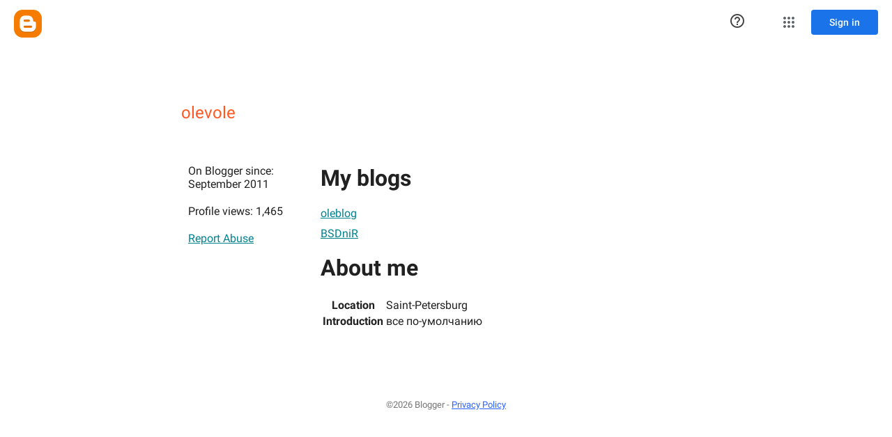

--- FILE ---
content_type: text/javascript; charset=UTF-8
request_url: https://draft.blogger.com/_/scs/mss-static/_/js/k=boq-blogger.ProfileViewUi.en_US.N0S122RtPXY.2018.O/ck=boq-blogger.ProfileViewUi.h-hK8GigmAE.L.B1.O/am=AAAAoQU/d=1/exm=A7fCU,BBI74,BVgquf,EFQ78c,IZT63,JNoxi,KUM7Z,LEikZe,MdUzUe,MpJwZc,NwH0H,O1Gjze,O6y8ed,OTA3Ae,P6sQOc,PrPYRd,RMhBfe,RyvaUb,SdcwHb,SpsfSb,UUJqVe,Uas9Hd,Ulmmrd,V3dDOb,WO9ee,XVMNvd,Z5uLle,ZDZcre,ZwDk9d,_b,_tp,aW3pY,byfTOb,duFQFc,e5qFLc,ffIRib,gychg,hc6Ubd,iSvg6e,lsjVmc,lwddkf,n73qwf,pjICDe,uY3Nvd,vfuNJf,w9hDv,ws9Tlc,xQtZb,xUdipf,yKrz0c,zbML3c,zr1jrb/excm=_b,_tp,profileview/ed=1/wt=2/ujg=1/rs=AEy-KP3gYE2elcroUdRoAm8JyWLUy-vtJw/ee=EmZ2Bf:zr1jrb;JsbNhc:Xd8iUd;K5nYTd:ZDZcre;LBgRLc:SdcwHb;Me32dd:MEeYgc;NJ1rfe:yGfSdd;NPKaK:SdcwHb;NSEoX:lazG7b;Pjplud:EEDORb;QGR0gd:Mlhmy;SNUn3:ZwDk9d;ScI3Yc:e7Hzgb;Uvc8o:VDovNc;YIZmRd:A1yn5d;a56pNe:JEfCwb;cEt90b:ws9Tlc;dIoSBb:SpsfSb;dowIGb:ebZ3mb;eBAeSb:zbML3c;iFQyKf:vfuNJf;lOO0Vd:OTA3Ae;oGtAuc:sOXFj;pXdRYb:MdUzUe;qQEoOc:KUM7Z;qafBPd:yDVVkb;qddgKe:xQtZb;wR5FRb:O1Gjze;xqZiqf:BBI74;yxTchf:KUM7Z;zxnPse:duFQFc/dti=1/m=Wt6vjf,hhhU8,FCpbqb,WhJNk
body_size: 1419
content:
"use strict";this.default_ProfileViewUi=this.default_ProfileViewUi||{};(function(_){var window=this;
try{
var wF;_.vF=function(a){this.j=a||{cookie:""}};_.l=_.vF.prototype;
_.l.set=function(a,b,c){let d;var e=!1;let f;if(typeof c==="object"){f=c.iL;e=c.CB||!1;d=c.domain||void 0;var g=c.path||void 0;var h=c.Fp}if(/[;=\s]/.test(a))throw Error("ec`"+a);if(/[;\r\n]/.test(b))throw Error("fc`"+b);h===void 0&&(h=-1);c=d?";domain="+d:"";g=g?";path="+g:"";e=e?";secure":"";h=h<0?"":h==0?";expires="+(new Date(1970,1,1)).toUTCString():";expires="+(new Date(Date.now()+h*1E3)).toUTCString();this.j.cookie=a+"="+b+c+g+h+e+(f!=null?";samesite="+f:"")};
_.l.get=function(a,b){const c=a+"=",d=(this.j.cookie||"").split(";");for(let e=0,f;e<d.length;e++){f=d[e].trim();if(f.lastIndexOf(c,0)==0)return f.slice(c.length);if(f==a)return""}return b};_.l.remove=function(a,b,c){const d=this.get(a)!==void 0;this.set(a,"",{Fp:0,path:b,domain:c});return d};_.l.ef=function(){return wF(this).keys};_.l.Ne=function(){return wF(this).values};_.l.clear=function(){const a=wF(this).keys;for(let b=a.length-1;b>=0;b--)this.remove(a[b])};
wF=function(a){a=(a.j.cookie||"").split(";");const b=[],c=[];let d,e;for(let f=0;f<a.length;f++)e=a[f].trim(),d=e.indexOf("="),d==-1?(b.push(""),c.push(e)):(b.push(e.substring(0,d)),c.push(e.substring(d+1)));return{keys:b,values:c}};_.xF=new _.vF(typeof document=="undefined"?null:document);
_.t("Wt6vjf");
var yF=class extends _.x{constructor(a){super(a,0,yF.rb)}Ta(){return _.zd(_.yo(this,1,_.oo,_.xo))}lc(a){_.zo(this,1,_.yd(a),_.oo)}};yF.rb="f.bo";var zF=function(a){a.Wm&&(window.clearTimeout(a.Wm),a.Wm=0)},AF=function(a){const b=_.xF.get(window.location.protocol=="https:"?"SAPISID":"APISID","");a.xm=a.Jl!==""&&b==="";a.yq=a.Jl!=b;a.Jl=b},CF=function(a){a.Fj=!0;const b=BF(a);let c="rt=r&f_uid="+encodeURIComponent(String(a.Kn));_.nt(b,(0,_.G)(a.l,a),"POST",c)},DF=function(a){if(a.vp||a.Fj)zF(a),a.Wm=window.setTimeout((0,_.G)(a.j,a),Math.max(3,a.Ll)*1E3)},BF=function(a){const b=new _.ey(a.xv);a.Eo!=null&&b.l.set("authuser",a.Eo);return b},EF=
function(a){a.xm||(a.Fj=!0,a.Ll=Math.min((a.Ll||3)*2,60),DF(a))},FF=class extends _.Uq{Va(){this.vp=!1;zF(this);super.Va()}j(){AF(this);if(this.Fj)return CF(this),!1;if(!this.yq)return DF(this),!0;this.dispatchEvent("m");if(!this.Kn)return DF(this),!0;this.xm?(this.dispatchEvent("o"),DF(this)):CF(this);return!1}l(a){a=a.target;AF(this);if(_.tt(a)){this.Ll=0;if(this.xm)this.Fj=!1,this.dispatchEvent("o");else if(this.yq)this.dispatchEvent("p");else{try{var b=_.dz(a);const d=JSON.parse(b.substring(b.indexOf("\n")));
var c=(new yF(d[0])).Ta()}catch(d){_.li(d);this.dispatchEvent("q");EF(this);return}this.Fj=!1;c?this.dispatchEvent("n"):this.dispatchEvent("o")}DF(this)}else{if(_.ut(a)!=0){b="";try{b=_.dz(a)}catch(d){}c=_.ut(a)<500;a=Error("gc`"+_.ut(a)+"`"+BF(this).toString()+"`"+String(a.V)+"`"+b);c&&_.li(a);this.dispatchEvent("q")}EF(this)}}};_.l=FF.prototype;_.l.Ll=0;_.l.Wm=0;_.l.Jl=null;_.l.xm=!1;_.l.yq=!1;_.l.Eo=null;_.l.xv="/_/idv/";_.l.Kn="";_.l.vp=!1;_.l.Fj=!1;_.vf(_.yw,FF);_.nb().Id(function(a){const b=new FF;_.rw(a,_.yw,b);if(_.fz()){a=_.fz();var c=_.Fi("WZsZ1e").string(null);b.Kn=a;c!==void 0&&(b.Jl=c);a=_.gz();_.Nb(a,"/")||(a="/"+a);b.xv=a+"/idv/";(a=_.ez())&&_.Fi("gGcLoe").o(!1)&&(b.Eo=a);b.vp=!0;b.j()}});
_.u();
_.yJ=function(a,b){let c;return(c=_.Go(a,b))!=null?c:0};
_.zJ=class extends _.x{constructor(a){super(a)}};_.AJ=new _.zJ;
_.t("hhhU8");
var VL;new _.jm(a=>{VL=a});_.DI();_.Xh(()=>{VL()});
_.u();
_.t("FCpbqb");
_.nb().Id(function(a){_.Uf(_.Yh(_.jw,a))});
_.u();
_.t("WhJNk");
var Sda=function(){var a=_.xF;if(!_.r.navigator.cookieEnabled)return!1;if(a.j.cookie)return!0;a.set("TESTCOOKIESENABLED","1",{Fp:60});if(a.get("TESTCOOKIESENABLED")!=="1")return!1;a.remove("TESTCOOKIESENABLED");return!0},AL=new Date(1262304E6),BL=new Date(12779424E5),Tda=new Date(129384E7),CL=function(a,b){b?a.push(Math.round((b-AL.getTime())/6E4)):a.push(null)},DL=function(a,b,c){a.push(b.getTimezoneOffset()/15+56);a:{var d=b.getTimezoneOffset();const e=c.getTimezoneOffset();if(d!=e)for(b=b.getTime()/
6E4,c=c.getTime()/6E4;b<=c;){const f=(b>>1)+(c>>1),g=f*6E4,h=(new Date(g+3E4)).getTimezoneOffset();if((new Date(g-3E4)).getTimezoneOffset()!=h){d=g;break a}if(h==d)b=f+1;else if(h==e)c=f-1;else break}d=null}CL(a,d)};var Uda=class extends _.PF{static Ka(){return{va:{window:_.QF}}}constructor(a){super();this.j=a.va.window;if(!_.I(_.Fi("xn5OId"),!1)&&Sda()&&_.xF.get("OTZ")===void 0){a=_.xF;var b=a.set;const c=[],d=new Date;CL(c,d.getTime());c.push(d.getTimezoneOffset()/15+56);DL(c,AL,BL);DL(c,BL,Tda);b.call(a,"OTZ",c.join("_"),{Fp:2592E3,path:"/",domain:void 0,CB:this.j.get().location.protocol==="https:"})}}};_.KF(_.jw,Uda);
_.u();
}catch(e){_._DumpException(e)}
}).call(this,this.default_ProfileViewUi);
// Google Inc.


--- FILE ---
content_type: text/javascript; charset=UTF-8
request_url: https://draft.blogger.com/_/scs/mss-static/_/js/k=boq-blogger.ProfileViewUi.en_US.N0S122RtPXY.2018.O/ck=boq-blogger.ProfileViewUi.h-hK8GigmAE.L.B1.O/am=AAAAoQU/d=1/exm=_b,_tp/excm=_b,_tp,profileview/ed=1/wt=2/ujg=1/rs=AEy-KP3gYE2elcroUdRoAm8JyWLUy-vtJw/ee=EmZ2Bf:zr1jrb;JsbNhc:Xd8iUd;K5nYTd:ZDZcre;LBgRLc:SdcwHb;Me32dd:MEeYgc;NJ1rfe:yGfSdd;NPKaK:SdcwHb;NSEoX:lazG7b;Pjplud:EEDORb;QGR0gd:Mlhmy;SNUn3:ZwDk9d;ScI3Yc:e7Hzgb;Uvc8o:VDovNc;YIZmRd:A1yn5d;a56pNe:JEfCwb;cEt90b:ws9Tlc;dIoSBb:SpsfSb;dowIGb:ebZ3mb;eBAeSb:zbML3c;iFQyKf:vfuNJf;lOO0Vd:OTA3Ae;oGtAuc:sOXFj;pXdRYb:MdUzUe;qQEoOc:KUM7Z;qafBPd:yDVVkb;qddgKe:xQtZb;wR5FRb:O1Gjze;xqZiqf:BBI74;yxTchf:KUM7Z;zxnPse:duFQFc/dti=1/m=ws9Tlc,O6y8ed,aW3pY,n73qwf,UUJqVe,IZT63,e5qFLc,vfuNJf,KUM7Z,O1Gjze,byfTOb,lsjVmc,xUdipf,ZDZcre,OTA3Ae,ZwDk9d,RyvaUb,WO9ee,yKrz0c,MpJwZc,PrPYRd,LEikZe,NwH0H,V3dDOb,XVMNvd,duFQFc,hc6Ubd,xQtZb,lwddkf,gychg,w9hDv,RMhBfe,SdcwHb,SpsfSb,EFQ78c,Ulmmrd,A7fCU,Z5uLle,JNoxi,BVgquf,BBI74,MdUzUe,zbML3c,zr1jrb,Uas9Hd,pjICDe
body_size: 85246
content:
"use strict";_F_installCss(".EDId0c{position:relative}.nhh4Ic{position:absolute;left:0;right:0;top:0;z-index:1;pointer-events:none}.nhh4Ic[data-state=snapping],.nhh4Ic[data-state=cancelled]{transition:transform .2s}.MGUFnf{display:block;width:28px;height:28px;padding:15px;margin:0 auto;transform:scale(.7);background-color:#fafafa;border:1px solid #e0e0e0;border-radius:50%;box-shadow:0 2px 2px 0 rgba(0,0,0,.2);transition:opacity .4s}.nhh4Ic[data-state=resting] .MGUFnf,.nhh4Ic[data-state=cooldown] .MGUFnf{transform:scale(0);transition:transform .15s}.nhh4Ic .LLCa0e{stroke-width:3.6px}.nhh4Ic .LLCa0e{transform:translateZ(1px)}.nhh4Ic[data-past-threshold=false] .LLCa0e{opacity:.3}.rOhAxb{fill:#4285f4;stroke:#4285f4}.A6UUqe{display:none;stroke-width:3px}.A6UUqe,.tbcVO{width:28px;height:28px}.bQ7oke{position:absolute;width:0;height:0;overflow:hidden}.A6UUqe.qs41qe{animation-name:quantumWizSpinnerRotate;animation-duration:1568.63ms;animation-iteration-count:infinite;animation-timing-function:linear}.A6UUqe.qs41qe,.A6UUqe.SdoWjb{display:inline-block}.A6UUqe.qs41qe .ceIWpc{stroke:none;fill:none}.A6UUqe.sf4e6b .qjUCkf{stroke-width:0}.qjUCkf{transition:stroke-width .4s;transform-origin:14px 14px;stroke-dasharray:58.9 58.9;stroke-dashoffset:58.9;fill:none;transform:rotate(0deg)}.A6UUqe.SdoWjb .qjUCkf{transition-duration:0}.A6UUqe.iPwZeb .qjUCkf{animation-delay:-466ms,-466ms,-466ms}.A6UUqe.qs41qe .qjUCkf{animation-name:quantumWizSpinnerFillUnfill,quantumWizSpinnerRot,quantumWizSpinnerColors;animation-duration:1333ms,5332ms,5332ms;animation-iteration-count:infinite,infinite,infinite;animation-timing-function:cubic-bezier(.4,0,.2,1),steps(4),linear;animation-fill-mode:forwards}@keyframes quantumWizSpinnerRotate{from{transform:rotate(0deg)}to{transform:rotate(1turn)}}@keyframes quantumWizSpinnerFillUnfill{from{stroke-dashoffset:58.8}50%{stroke-dashoffset:0}to{stroke-dashoffset:-58.4}}@keyframes quantumWizSpinnerRot{from{transform:rotate(0deg)}to{transform:rotate(-1turn)}}@keyframes quantumWizSpinnerColors{0%{stroke:#4285f4}18%{stroke:#4285f4}25%{stroke:#db4437}43%{stroke:#db4437}50%{stroke:#f4b400}68%{stroke:#f4b400}75%{stroke:#0f9d58}93%{stroke:#0f9d58}100%{stroke:#4285f4}}.d1dlne,.Ax4B8{display:flex;flex:1}.L6J0Pc{flex:1}.v5yLH,.v5yLH .d1dlne,.v5yLH .Ax4B8{display:inline}.BBOA1c{position:absolute;height:4px;bottom:1px;left:1px;right:1px;overflow-x:hidden;background-color:#fff;display:none}.L6J0Pc.ge6pde .BBOA1c{display:block}.u3WVdc{position:absolute;right:0;left:0;z-index:1;outline:none;overflow-y:auto;-webkit-overflow-scrolling:touch}.u3WVdc[data-childcount=\"0\"],.u3WVdc[data-expanded=false]{display:none}.Cigftf{position:relative;top:-24px}.Ax4B8{position:relative}.yNVtPc{position:absolute;left:0;width:100%;opacity:.3}.Ax4B8,.yNVtPc{background-color:transparent;color:inherit;font:inherit;line-height:inherit}.Ax4B8::-ms-clear{display:none}.d1dlne,.Ax4B8,.yNVtPc{height:100%}.umNhxf{overflow-x:hidden;text-overflow:ellipsis;white-space:nowrap}.MkjOTb{cursor:default}.VOEIyf,.VOEIyf .jBmls,.oKubKe{font:400 16px Roboto,RobotoDraft,Helvetica,Arial,sans-serif;color:#222}.VOEIyf{display:inline-block;height:34px;line-height:34px}.IjMZm{display:inline-block;height:auto;line-height:auto}.VOEIyf .ZAGvjd{border-color:transparent;border-style:solid;border-width:0 1px;outline:none}.oKubKe,.VOEIyf .ZAGvjd{box-sizing:border-box;padding:0 16px}.VOEIyf .jBmls{box-sizing:border-box;padding:8px 0;border:1px solid rgba(0,0,0,.2);background-color:#ffffff;border-radius:0 0 2px 2px;box-shadow:0 8px 10px 1px rgba(0,0,0,.14),0 3px 14px 2px rgba(0,0,0,.12),0 5px 5px -3px rgba(0,0,0,.2)}.oKubKe{line-height:40px}.oKubKe[aria-selected=true]{background-color:#eee}.oKubKe.RDPZE{color:rgba(0,0,0,.38)}.SmXtye{margin:7px 0;border-top:1px solid #dadada}.D4D33b{overflow-x:hidden;text-overflow:ellipsis;white-space:nowrap}.TMT2L,.Mxgq5c,.g4E9Cb{height:100%}.g4E9Cb{color:inherit;display:block;font:inherit;line-height:inherit}.g4E9Cb .ZAGvjd{padding-left:0;padding-right:0}.g4E9Cb .jBmls{left:-1px;right:-1px}:root{--boq-chrometransition-background:#eee;--boq-chrometransition-active-background-opacity:0.8}.KL4X6e{background:var(--boq-chrometransition-background);bottom:0;left:0;opacity:0;position:absolute;right:0;top:0}.TuA45b{opacity:var(--boq-chrometransition-active-background-opacity)}sentinel{}");
this.default_ProfileViewUi=this.default_ProfileViewUi||{};(function(_){var window=this;
try{
_.BD=function(a,b){return _.ol(function*(){_.ng(a);a[_.$f]||_.Zf(a);if(a.Tc&&!a[_.$f])return Promise.resolve(_.F(a,b));const c=yield new Promise((d,e)=>{a[_.$f](d,e)});return _.og(c,_.Wf(a),b==null?void 0:b.optional)})};_.CD=function(a){return _.hj(a)?a.getAttribute("jsname")==="coFSxe":!1};
_.DD=function(a,b){b.id||(b.id="ow"+_.xl(b));a.setAttribute("jsowner",b.id);a.__owner=b;var c=_.Xs(b,_.CD);c&&(_.cj.has(c)||_.cj.set(c,[]),_.cj.get(c).push(a));(c=_.sj.get(b))||_.sj.set(b,c=[]);c.includes(a)||c.push(a);b.setAttribute("__IS_OWNER",!0)};_.ED=function(a){const b=_.Jt(a);b===null&&_.Ft(a);return b};_.Ak.prototype.Kg=_.da(17,function(a){return this.ud(a)});_.FD=function(a){return a instanceof _.wv?a.el():a};_.GD=function(a){return(a.ownerDocument.compareDocumentPosition(a)&16)==16};
_.HD=function(a){return a instanceof _.L?a:new _.L(_.FD(a))};
var PD,QD,iaa,UD;PD=function(a){if(!a.isDisposed){a.isDisposed=!0;var b;(b=a[Symbol.dispose])==null||b.call(a);delete a.parent;for(b=a.Ix;b;){const c=b.jK;PD(b);b=c}a.Ix=void 0;a.LL=void 0}};QD=function(a,b){if(a=_.bl[a])for(let c=0;c<a.length;c++)a[c](b)};_.RD=function(a,b){b=_.Jf(b.al());try{const c=_.wf(a),d=new a;c&&QD(c,d);return d}finally{_.Cf(b)}};_.TD=function(a,b,c){if(!SD)throw Error("Ib");return SD(a,b,c)};iaa=function(a){return a.hasOwnProperty("Ka")?a.Ka:()=>({})};
UD=function(a,b,c){var d=Object.getPrototypeOf(a);d=d?Object.getPrototypeOf(d):void 0;if(!a||d===_.cb||d===void 0)return _.Dg();d=iaa(a).call(a,c);const e=_.Cg(b,d!=null?d:{});d=Object.getPrototypeOf(a);return UD(d,b,c).flatMap(f=>e.map(g=>{g.Cd=f;return g})).map(f=>f,f=>{a:{var g=_.Wf(a);let h;if(f==null)h=Error("Kb`"+g+"`"+f,{cause:f});else if(typeof f==="string")h=Error("Lb`"+g+"`"+f,{cause:f});else if(f.message){h=f;g=`Failed to retrieve dependencies of service ${g}: ${h.message}`;try{h.message=
g}catch(k){f=Error("Mb`"+g+"`"+k,{cause:f});break a}}else try{h=Error("Lb`"+g+"`"+JSON.stringify(f),{cause:f})}catch(k){h=Error("Lb`"+g+"`"+f,{cause:f})}f=h}return f})};_.wv.prototype.mb=_.da(16,function(){return this.toggle(!1)});_.wv.prototype.kc=_.da(14,function(){if(this.j.length>0){const a=this.j[0];if("textContent"in a)return a.textContent.trim();if("innerText"in a)return a.innerText.trim()}return""});_.wv.prototype.Lb=_.da(13,function(){return this.j.length==0?null:new _.L(this.j[0])});
_.L.prototype.Lb=_.da(12,function(){return this});_.wv.prototype.La=_.da(11,function(){return this.j.length?this.j[0]:null});_.L.prototype.La=_.da(10,function(){return this.j[0]});_.Es.prototype.ua=_.da(3,function(a){return _.Fs(this.j,a)});var SD=void 0;_.VD=class{constructor(a,b){this.Qa=a;this.im=b}rd(){return this.Qa}Me(){return this.Qa}wf(){throw Error("Jb");}getData(){throw Error("Jb");}j(){return{Qa:this.Qa,im:this.im,Bu:this}}al(){this.l||(this.l=_.kg(this.j()));return this.l}toString(){return`context:${_.Wf(this.im)}`}};var jaa,kaa;jaa=function(a){return new _.Qf((b,c)=>{_.Rf(new _.Ag(a.j,void 0,!0),b,c)})};kaa=class{constructor(){this.j=[]}add(a){this.j.push(a)}};_.WD=function(a,b){b=b instanceof _.Tf?b:_.Nm(b);a.qn||(a.qn=new kaa);a.qn.add(b)};
_.XD=class extends _.cb{constructor(){super();this.It=_.Mf();this.Ln=_.If(1);this.Ln.xs=_.Wf(this)+"_obj_ictx"}Va(){this.uf();super.Va();PD(this.Ln)}toString(){return`${_.Wf(this)}[${_.xl(this)}]`}jx(){}Kx(){let a=_.Dg();this.qn&&(a=a.flatMap(()=>jaa(this.qn)));this.Ov&&(a=a.flatMap(()=>this.Ov.j()));return a}static Ka(){return{}}rd(){return this.It}Me(){return this.It}uf(){}wf(){throw Error("Jb");}getData(){throw Error("Jb");}al(){if(this.isDisposed())throw Error("Nb`"+_.Wf(this));return this.Ln}};
SD=function(a,b,c){var d=UD(b,c,a);const e=c.al();d=d.flatMap(f=>{const g=_.Cf(e);try{return(()=>{const h=new b(f);let k,m;return((m=(k=h.Kx)==null?void 0:k.call(h,0))!=null?m:_.Dg()).map(()=>h)})()}finally{_.Cf(g)}}).map(f=>{const g=_.Cf(e);try{let h;(h=f.jx)==null||h.call(f);QD(a,f);return f}finally{_.Cf(g)}});c instanceof _.VD&&d.Cc(()=>{},()=>{c.l&&PD(c.l)});return d};
_.YD=function(a){if(a instanceof _.yp)return a.zf();if(a instanceof _.qf||(a=_.tg.Ya().zf(a)))return a};_.ZD=function(a,b,c){if(!b&&!c)return null;const d=b?String(b).toUpperCase():null;return _.Xs(a,function(e){return(!d||e.nodeName==d)&&(!c||typeof e.className==="string"&&_.pa(e.className.split(/\s+/),c))},!0)};var laa=function(a){const b=_.Eb(a).map(c=>_.YD(c)).filter(c=>c instanceof _.qf);_.tp(_.tg.Ya(),b);return _.Db(a,c=>c instanceof _.qf?_.qg(_.vg(c)):_.qg(c))};_.Af({va:function(a,b){return laa(b)}},!0);
_.GF=function(a,b){_.Xk(a);_.tf.has(a.toString());b&&_.tf.has(b.toString())};
_.GF(_.Qr,_.Pr);
var Saa,IF,Taa,Waa,MF,Vaa,Uaa,Xaa,LF,JF;_.HF=function(a){const b=[];for(let c=0;c<arguments.length;c++){const d=arguments[c];if(Array.isArray(d))for(let e=0;e<d.length;e+=8192){const f=_.HF.apply(null,_.wa(d,e,e+8192));for(let g=0;g<f.length;g++)b.push(f[g])}else b.push(d)}return b};Saa=function(a){if(a==null||typeof a==="number")return a;if(a==="NaN"||a==="Infinity"||a==="-Infinity")return Number(a)};IF=function(a){return(a=_.YD(a))?_.op(_.rh.Ya(),a):void 0};
Taa=function(a,b){a&&_.tg.Ya().register(a,b)};Waa=function(a){var b=_.Mf();const c=IF(a);if((typeof a!=="function"||_.ag(a))&&!c)return _.pg("Service key must be a ServiceId, InjectionKey, or Service constructor that is registered.");let d;const e=(d=c==null?void 0:c.toString())!=null?d:a;if(a=Uaa(e))return a;let f,g;a=new _.Qf((h,k)=>{f=h;g=k});!JF.has(e)&&Vaa(e,a);(typeof e==="string"?_.sg(_.tg.Ya(),c):_.Dg(e)).flatMap(h=>_.ag(h)?_.TD(c,h,new _.VD(b,h)):_.Dg(_.RD(h,new _.VD(b,h)))).Cc(f,g);return a};
_.KF=function(a,b){Taa(a,b);b[_.$f]=(c,d)=>{Waa(b).Cc(c,d)};b.description="Constructor: "+String(a)};_.NF=function(a,b){b&&_.tg.Ya().register(b,a);a.Tc=_.Gf("root",()=>{var c=_.Mf();var d=IF(a);if(typeof a==="function"&&_.ag(a))throw Error("hc`"+_.Wf(a));var e;d=(e=d==null?void 0:d.toString())!=null?e:a;if(e=LF.l.get(d))d=e;else{e=typeof a==="function"?a:_.wp(_.tg.Ya(),a.zf());if(!e)throw Error("ic`"+a);c=_.RD(e,new _.VD(c,e));JF.has(d)||(e=LF,MF(e,d),e.l.set(d,c));d=c}return d},b||a)};
_.Pi.prototype.yg=_.da(7,function(a){this.ma=a.replace(_.Wt,"_")});_.OF=function(a,b){a=_.yo(a,b,void 0,void 0,Saa);return a!=null?a:0};_.PF=class extends _.XD{static Ka(){return{}}Le(a){_.WD(this,a)}};MF=function(a,b){a.l.has(b);a.j.has(b)};Vaa=function(a,b){var c=LF;MF(c,a);c.j.set(a,b);b.Cc(d=>{c.l.set(a,d);c.j.delete(a)},d=>{d instanceof _.kw&&c.j.get(a)===b&&c.j.delete(a)})};Uaa=function(a){var b=LF;const c=b.l.get(a);if(!JF.has(a))return c?_.Dg(c):b.j.get(a)};
Xaa=class{constructor(){this.l=new Map;this.j=new Map}dispose(a){if(a){for(const b of[...this.l.values()].reverse())(b==null?0:b.dispose)&&b.dispose();for(const b of[...this.j.values()].reverse())b.map(c=>{(c==null?0:c.dispose)&&c.dispose()})}this.l.clear();this.j.clear()}};LF=new Xaa;JF=new Set;
_.t("ws9Tlc");
var Yaa=class{constructor(){this.j=window}get(){return this.j}l(){return this.j.document}find(a){return(new _.L(this.j.document.documentElement)).find(a)}};_.NF(Yaa,_.Pr);
_.u();
_.SE=function(a){_.Uq.call(this);this.j=a||window;this.v=_.Kq(this.j,"resize",this.N,!1,this);this.l=_.Is(this.j)};_.Bl(_.SE,_.Uq);_.SE.prototype.Va=function(){_.SE.Kd.Va.call(this);this.v&&(_.Sq(this.v),this.v=null);this.l=this.j=null};_.SE.prototype.N=function(){const a=_.Is(this.j);_.Ds(a,this.l)||(this.l=a,this.dispatchEvent("resize"))};
_.t("n73qwf");
var UE;_.TE=function(a,b,c,d){this.left=a;this.top=b;this.width=c;this.height=d};UE=function(a){_.Uq.call(this);this.v=a?a.getWindow():window;this.O=this.v.devicePixelRatio>=1.5?2:1;this.l=(0,_.G)(this.U,this);this.N=null;(this.j=this.v.matchMedia?this.v.matchMedia("(min-resolution: 1.5dppx), (-webkit-min-device-pixel-ratio: 1.5)"):null)&&typeof this.j.addListener!=="function"&&typeof this.j.addEventListener!=="function"&&(this.j=null)};
_.VE=function(a,b){_.cb.call(this);this.N=a;if(b){if(this.o)throw Error("ac");this.o=b;this.l=_.Ti(b);this.j=new _.SE(_.Ls(b));this.j.Aa=this.N.N;this.v=new UE(this.l);this.v.start()}};_.l=_.TE.prototype;_.l.clone=function(){return new _.TE(this.left,this.top,this.width,this.height)};
_.l.contains=function(a){return a instanceof _.gi?a.x>=this.left&&a.x<=this.left+this.width&&a.y>=this.top&&a.y<=this.top+this.height:this.left<=a.left&&this.left+this.width>=a.left+a.width&&this.top<=a.top&&this.top+this.height>=a.top+a.height};_.l.Hb=function(a){const b=a.x<this.left?this.left-a.x:Math.max(a.x-(this.left+this.width),0);a=a.y<this.top?this.top-a.y:Math.max(a.y-(this.top+this.height),0);return Math.sqrt(b*b+a*a)};
_.l.ceil=function(){this.left=Math.ceil(this.left);this.top=Math.ceil(this.top);this.width=Math.ceil(this.width);this.height=Math.ceil(this.height);return this};_.l.floor=function(){this.left=Math.floor(this.left);this.top=Math.floor(this.top);this.width=Math.floor(this.width);this.height=Math.floor(this.height);return this};_.l.round=function(){this.left=Math.round(this.left);this.top=Math.round(this.top);this.width=Math.round(this.width);this.height=Math.round(this.height);return this};
_.l.translate=function(a,b){a instanceof _.gi?(this.left+=a.x,this.top+=a.y):(this.left+=a,typeof b==="number"&&(this.top+=b));return this};_.l.scale=function(a,b){b=typeof b==="number"?b:a;this.left*=a;this.width*=a;this.top*=b;this.height*=b;return this};_.Bl(UE,_.Uq);UE.prototype.start=function(){this.j&&(typeof this.j.addEventListener==="function"?(this.j.addEventListener("change",this.l),this.N=()=>{this.j.removeEventListener("change",this.l)}):(this.j.addListener(this.l),this.N=()=>{this.j.removeListener(this.l)}))};
UE.prototype.U=function(){const a=this.v.devicePixelRatio>=1.5?2:1;this.O!=a&&(this.O=a,this.dispatchEvent("i"))};UE.prototype.Va=function(){this.N&&this.N();UE.Kd.Va.call(this)};_.Bl(_.VE,_.cb);_.VE.prototype.Gb=function(){return this.o};_.VE.prototype.xf=function(){return this.l};_.VE.prototype.Va=function(){this.l=this.o=null;this.j&&(this.j.dispose(),this.j=null);_.fa(this.v);this.v=null};_.vf(_.es,_.VE);_.nb().Id(function(a){const b=new _.VE(a,document);_.rw(a,_.es,b)});
_.u();
_.sO=function(){const a=_.Mf();if(!a)throw Error("Yc");return a};_.tO=function(a){if(a instanceof _.qf)return a;const b=_.wf(a);if(!b)throw Error("Zc`"+_.Wf(a));return b};_.uO=function(a){const b=_.tO(a);return{Tc:_.Gf(null,()=>_.sO().get(b),a)}};
_.OR=function(a,b,c){let d;b instanceof _.gi?(d=b.x,b=b.y):(d=b,b=c);a.style.left=_.uv(d,!1);a.style.top=_.uv(b,!1)};_.PR=function(a){var b=_.oj(a);const c=new _.gi(0,0);if(a==(b?_.oj(b):document).documentElement)return c;a=_.rv(a);b=_.Ti(b);b=_.Ks(b.j);c.x=a.left+b.x;c.y=a.top+b.y;return c};
_.t("O6y8ed");
var RR=function(a,b,c){Array.isArray(c)&&(c=c.join(" "));const d="aria-"+b;c===""||c==void 0?(QR||(QR={atomic:!1,autocomplete:"none",dropeffect:"none",haspopup:!1,live:"off",multiline:!1,multiselectable:!1,orientation:"vertical",readonly:!1,relevant:"additions text",required:!1,sort:"none",busy:!1,disabled:!1,hidden:!1,invalid:"false"}),c=QR,b in c?a.setAttribute(d,c[b]):a.removeAttribute(d)):a.setAttribute(d,c)},SR=function(a){_.cb.call(this);this.j=a||_.Ti();this.l={};this.o={}},TR=function(a,b,
c){_.cb.call(this);this.O=c!=null?(0,_.G)(a,c):a;this.N=b;this.v=(0,_.G)(this.W,this);this.l=this.j=null;this.o=[]};var QR;var VR;_.Bl(SR,_.cb);SR.prototype.Va=function(){_.Bb(this.l,this.j.removeNode,this.j);this.o=this.j=this.l=null;SR.Kd.Va.call(this)};VR=function(a,b,c){c=c||"polite";const d=_.UR(a,c);var e=a.o[c];e=e&&e===b?b+"\u00a0":b;b&&(a.o[c]=e);_.Ws(d,e)};
_.UR=function(a,b){let c=a.l[b];if(c)return c.removeAttribute("aria-hidden"),c;c=_.Wi(a.j,"DIV");c.id=`goog-lr-${_.xl(c)}`;c.style.position="absolute";c.style.top="-1000px";c.style.height="1px";c.style.overflow="hidden";RR(c,"live",b);RR(c,"atomic","true");a.j.j.body.appendChild(c);return a.l[b]=c};_.Bl(TR,_.cb);TR.prototype.U=function(a){this.o=arguments;this.j?this.l=_.zl()+this.N:this.j=_.K(this.v,this.N)};TR.prototype.stop=function(){this.j&&(_.Vq(this.j),this.j=null);this.l=null;this.o=[]};TR.prototype.Va=function(){this.stop();TR.Kd.Va.call(this)};TR.prototype.W=function(){this.j&&(_.Vq(this.j),this.j=null);this.l?(this.j=_.K(this.v,this.l-_.zl()),this.l=null):this.O.apply(null,this.o)};_.WR=class{constructor(){this.l=new SR(_.F(_.uO(_.VE)).xf());this.o=new TR(this.v,2E4,this)}j(a,b){_.K(function(){VR(this.l,a,b);this.o.U(b)},100,this)}v(a){VR(this.l,"",a)}};_.NF(_.WR,_.Sr);
_.u();
_.t("cEt90b");
_.QF=new _.zp(_.Qr);
_.u();
_.cI=class{constructor(){this.promise=new Promise((a,b)=>{this.resolve=a;this.reject=b})}};
_.dI=function(a){return a.j.length==0?null:new _.L(a.j[a.j.length-1])};_.eI=function(a,b){_.Uq.call(this);this.l=a||1;this.j=b||_.r;this.v=(0,_.G)(this.eC,this);this.N=_.zl()};_.Bl(_.eI,_.Uq);_.l=_.eI.prototype;_.l.enabled=!1;_.l.Ff=null;_.l.setInterval=function(a){this.l=a;this.Ff&&this.enabled?(this.stop(),this.start()):this.Ff&&this.stop()};
_.l.eC=function(){if(this.enabled){const a=_.zl()-this.N;a>0&&a<this.l*.8?this.Ff=this.j.setTimeout(this.v,this.l-a):(this.Ff&&(this.j.clearTimeout(this.Ff),this.Ff=null),this.dispatchEvent("tick"),this.enabled&&(this.stop(),this.start()))}};_.l.start=function(){this.enabled=!0;this.Ff||(this.Ff=this.j.setTimeout(this.v,this.l),this.N=_.zl())};_.l.stop=function(){this.enabled=!1;this.Ff&&(this.j.clearTimeout(this.Ff),this.Ff=null)};_.l.Va=function(){_.eI.Kd.Va.call(this);this.stop();delete this.j};
_.fI=1;_.gI=16;var iI,jI,kI,lI,mI,Tba,nI,Uba,pI,Vba,Xba,Wba;_.hI=function(){};iI=[[],[]];jI=0;kI=new Set;lI=null;mI=0;Tba=0;nI=0;_.oI=0;Uba=0;pI=function(a){this.j=this.o=void 0;this.v=!1;this.l=window;this.N=a;this.O=_.hI};pI.prototype.measure=function(a){this.o=a;return this};pI.prototype.Ja=function(a){this.j=a;return this};pI.prototype.Db=function(){this.v=!0;return this};pI.prototype.window=function(a){this.l=a;return this};_.R=function(a){return Vba({measure:a.o,Ja:a.j,TB:a.O,window:a.l,Db:a.v},a.N)};
_.S=function(a){return new pI(a)};Vba=function(a,b){const c=Uba++,d=Math.max(a.measure?a.measure.length:0,a.Ja?a.Ja.length:0),e={id:c,Vt:a.measure,Xt:a.Ja,context:b,Jf:[]};let f=e;return function(){var g=f.Sa!==0;g&&(f=Object.assign({Sa:0},e));b||(f.context=this);f.Jf=Array.prototype.slice.call(arguments);d>arguments.length&&f.Jf.push(new a.TB);g&&(g=jI,!a.Db||_.oI==0||a.measure&&_.oI!=1||(g=(g+1)%2),iI[g].push(f));return Wba(a.window)}};
Xba=function(a,b){const c={};let d;_.oI=1;for(var e=0;e<a.length;++e){d=a[e];var f=d.Jf[d.Jf.length-1];f&&typeof f==="object"&&(f.now=b);if(d.Vt){d.Sa=1;try{d.Vt.apply(d.context,d.Jf)}catch(g){c[e]=!0,_.ea(g)}}}_.oI=2;for(e=0;e<a.length;++e)if(d=a[e],(f=d.Jf[d.Jf.length-1])&&typeof f==="object"&&(f.now=b),!c[e]&&d.Xt){d.Sa=2;try{d.Xt.apply(d.context,d.Jf)}catch(g){_.ea(g)}}mI>0&&b>1&&(a=b-mI,a<500&&(_.gI+=a,_.fI++,a>100&&Tba++,nI<a&&(nI=a)));mI=kI.size&&b>1?b:0};
Wba=function(a){if(!kI.has(a)){kI.size||(lI=new _.cI);kI.add(a);const b=lI.resolve;a.requestAnimationFrame(c=>{kI.clear();const d=iI[jI];jI=(jI+1)%2;try{Xba(d,c)}finally{_.oI=0,d.length=0}b()})}return lI.promise};_.qI=function(a,b){const c=_.oI;try{return _.oI=2,a.apply(b)}finally{_.oI=c}};
_.TO=_.A("L1AAkb");_.D(_.TO);
_.jR=function(a){return a.j.slice()};
_.qR=function(a,b){return/-[a-z]/.test(b)?!1:_.Xj&&a.dataset?b in a.dataset:a.hasAttribute?a.hasAttribute("data-"+_.Yj(b)):!!a.getAttribute("data-"+_.Yj(b))};_.rR=function(a,b,c){a.Vb(function(d){c==null?!/-[a-z]/.test(b)&&(_.Xj&&d.dataset?_.qR(d,b)&&delete d.dataset[b]:d.removeAttribute("data-"+_.Yj(b))):_.Zj(d,b,c)})};_.sR=function(a,b){const c=a.x-b.x;a=a.y-b.y;return c*c+a*a};_.tR=function(a){try{const b=a&&a.activeElement;return b&&b.nodeName?b:null}catch(b){return null}};
_.uR=function(a,b,c,d){this.top=a;this.right=b;this.bottom=c;this.left=d};_.vR=a=>b=>b!=a;_.l=_.uR.prototype;_.l.Mh=function(){return this.bottom-this.top};_.l.clone=function(){return new _.uR(this.top,this.right,this.bottom,this.left)};_.l.contains=function(a){return this&&a?a instanceof _.uR?a.left>=this.left&&a.right<=this.right&&a.top>=this.top&&a.bottom<=this.bottom:a.x>=this.left&&a.x<=this.right&&a.y>=this.top&&a.y<=this.bottom:!1};
_.l.ceil=function(){this.top=Math.ceil(this.top);this.right=Math.ceil(this.right);this.bottom=Math.ceil(this.bottom);this.left=Math.ceil(this.left);return this};_.l.floor=function(){this.top=Math.floor(this.top);this.right=Math.floor(this.right);this.bottom=Math.floor(this.bottom);this.left=Math.floor(this.left);return this};_.l.round=function(){this.top=Math.round(this.top);this.right=Math.round(this.right);this.bottom=Math.round(this.bottom);this.left=Math.round(this.left);return this};
_.l.translate=function(a,b){a instanceof _.gi?(this.left+=a.x,this.right+=a.x,this.top+=a.y,this.bottom+=a.y):(this.left+=a,this.right+=a,typeof b==="number"&&(this.top+=b,this.bottom+=b));return this};_.l.scale=function(a,b){b=typeof b==="number"?b:a;this.left*=a;this.right*=a;this.top*=b;this.bottom*=b;return this};_.wR=function(a){return _.qv(a,"position")};
_.xR=function(a){const b=_.pv(a,"borderLeftWidth"),c=_.pv(a,"borderRightWidth"),d=_.pv(a,"borderTopWidth");a=_.pv(a,"borderBottomWidth");return new _.uR(parseFloat(d),parseFloat(c),parseFloat(a),parseFloat(b))};_.yR=function(a){const b=a.offsetWidth,c=a.offsetHeight,d=_.dk&&!b&&!c;return(b===void 0||d)&&a.getBoundingClientRect?(a=_.rv(a),new _.hi(a.right-a.left,a.bottom-a.top)):new _.hi(b,c)};
_.zR=function(a){if(_.qv(a,"display")!="none")return _.yR(a);const b=a.style,c=b.display,d=b.visibility,e=b.position;b.visibility="hidden";b.position="absolute";b.display="inline";a=_.yR(a);b.display=c;b.position=e;b.visibility=d;return a};_.AR=function(a){return _.zR(a)};_.BR=!1;
_.t("L1AAkb");
var DR,$ga,aha;_.CR=function(a){return a?_.Ls(_.oj(a)):_.Ls()};DR=!1;$ga=function(a){function b(d){switch(d.keyCode){case 9:case 38:case 40:case 37:case 39:_.BR=!0}}if(!DR){DR=!0;var c=()=>{_.Kq(a.body,"keydown",b,!0)};a.body?c():a.addEventListener("DOMContentLoaded",c)}};_.ER=function(a){a=a.j.el();for(let b=0;b<10&&a;b++){if(a.isConnected){a.focus();let d;if(((d=a.ownerDocument)==null?void 0:d.activeElement)===a)break}let c;a=(c=_.Xs(a,d=>d["wiz-focus-redirect-target"],!0))==null?void 0:c["wiz-focus-redirect-target"]}};
aha=class{constructor(a){this.j=a?new _.L(a):new _.wv([])}ua(){return this.j}};_.FR=function(a,b=null,{Wx:c}={}){(a=_.tR(_.oj(b||a.j.j.document)))&&a.tagName!=="BODY"||(a=c!=null?c:a);a&&_.hj(b)&&a.tagName!=="BODY"&&(b["wiz-focus-redirect-target"]=a);return new aha(a)};_.GR=function(a){a=new _.L(a.j.j.document.createElement("div"));_.O(a,"tabindex",0);_.O(a,"aria-hidden","true");a.Ia("pw1uU");return a};_.IR=function(a,b,{Rb:c=!0,preventScroll:d=!1}={}){_.R(_.S(a).measure(function(e){const f=_.HR(this,b,{Rb:c});f.size()>0&&(e.tc=f.Ua(-1))}).Ja(function(e){e.tc&&e.tc.focus({preventScroll:d})}).window(_.CR(b.el())))()};
_.JR=function(a,b,{Rb:c=!0,preventScroll:d=!1}={}){_.R(_.S(a).measure(function(e){const f=_.HR(this,b,{Rb:c});f.size()>0&&(e.tc=f.Ua(0))}).Ja(function(e){e.tc&&e.tc.focus({preventScroll:d})}).window(_.CR(b.el())))()};_.HR=function(a,b,{Rb:c=!0}={}){return _.KR(a,b,0,{Rb:c})};_.LR=function(a,b){a.find(".pw1uU").remove();b&&b.parent().find(".pw1uU").remove()};_.KR=function(a,b,c,{Rb:d}){return b.find("[autofocus], [tabindex], a, input, textarea, select, button").filter(e=>_.MR(a,e,c,{Rb:d}))};
_.MR=function(a,b,c,{Rb:d}){if(b.getAttribute("disabled")!=null||b.getAttribute("hidden")!=null||d&&(b.getAttribute("aria-disabled")=="true"||b.getAttribute("aria-hidden")=="true")||b.tabIndex<c||!(b.getBoundingClientRect().width>0)||_.Yu(b,"pw1uU"))return!1;if(b.getAttribute("type")=="radio")return b.checked||!a.j.j.document.querySelector(`[name="${b.getAttribute("name")}"]:checked`);a=a.j.get().getComputedStyle(b);return a.display!=="none"&&a.visibility!=="hidden"};
_.NR=class{constructor(){this.j=_.F(_.QF);$ga(this.j.j.document)}};_.NF(_.NR,_.TO);
_.u();
_.t("aW3pY");
var sha,tha;_.Es.prototype.l=_.da(4,function(a,b,c){return _.Os(this.j,arguments)});sha=function(a,b,{Rb:c=!0,preventScroll:d=!1}={}){const e=_.GR(a),f=_.GR(a);_.lj(e.el(),"focus",function(){_.IR(this,b,{Rb:c,preventScroll:d})},a);_.lj(f.el(),"focus",function(){_.JR(this,b,{Rb:c,preventScroll:d})},a);b.children().Lb().before(e);b.append(f)};
tha=function(a,b,{Rb:c=!0,preventScroll:d=!1}={}){_.R(_.S(a).measure(function(e){const f=_.HR(this,b,{Rb:c}),g=f.filter(function(h){return h.hasAttribute("autofocus")});g.size()>0?e.tc=g.Ua(0):f.size()>0&&(e.tc=f.Ua(0))}).Ja(function(e){e.tc&&e.tc.focus({preventScroll:d})}).window(_.CR(b.el())))()};_.vT=function(a,b){({Rb:d=!0,preventScroll:c=!1}={});var c,d;sha(a,b,{Rb:d,preventScroll:c});b.el().contains(_.tR(a.j.j.document))||tha(a,b,{Rb:d,preventScroll:c})};_.wT=class extends _.NR{};_.NF(_.wT,_.qs);
_.u();
_.az=class extends _.x{constructor(a){super(a)}};_.fl=_.az;
var cz;_.bz=function(a){if(a!=null&&typeof a!=="number")throw Error("A`"+typeof a+"`"+a);return a};cz=function(){return _.Mt(_.Fi("w2btAe"),_.az,new _.az)};_.dz=function(a){try{return a.j?a.j.responseText:""}catch(b){return""}};_.ez=function(){var a=cz();return _.Jo(a,3,"0")};_.fz=function(){var a=cz();return _.Jo(a,1)};_.gz=function(){return _.Fi("Im6cmf").string()};
var FE,GE,HE,JE,KE,LE,Faa,EE;FE=function(a){return _.J.Bg&&!_.J.Ei&&!_.J.rl&&!_.J.ql&&EE(a)};GE=function(){return _.J.Bg&&(_.J.rl||_.J.ql)&&EE("32")&&!EE("47")};HE=function(a){return typeof a==="string"?parseInt(a,10):a};
_.OE=function(a,b){var c=a[IE];if(c&&!b)return c.clone();b=new Faa;a[IE]=b;_.Oo(b,1,9);c=_.Kt(_.Fi("LVIXXb"),0);_.Oo(b,2,c);a.devicePixelRatio?(c=a.devicePixelRatio,c=typeof c==="string"?parseFloat(c):c):c=1;isNaN(c)?(_.ea(Error("Rb")),c=1):c<=0&&(_.ea(Error("Sb")),c=1);_.zo(b,3,_.bz(c));var d=HE(a.innerWidth),e=HE(a.innerHeight);if(isNaN(d))_.ea(Error("Tb"));else if(d<0)_.ea(Error("Ub"));else if(isNaN(e))_.ea(Error("Vb"));else if(e<0)_.ea(Error("Wb"));else{var f=new JE;d=_.Ko(f,3,d);e=_.Ko(d,2,e);
_.Mh(b,JE,5,e)}a.screen&&c&&(e=HE(a.screen.width),a=HE(a.screen.height),isNaN(e)?_.ea(Error("Xb")):e<0?_.ea(Error("Yb")):isNaN(a)?_.ea(Error("Zb")):a<0?_.ea(Error("$b")):(d=new JE,e=_.Ko(d,3,e*c),a=_.Ko(e,2,a*c),_.Mh(b,JE,4,a)));a=new KE;a=_.zo(a,1,_.yd(_.ic()&&(FE("23")||_.J.Bg&&_.J.Ei&&EE("25")||!_.J.Bg&&!_.J.wn&&_.J.Ei&&EE("4.2")||_.J.Qn&&EE("12.10")||GE())));a=_.zo(a,2,_.yd(_.ic()&&(FE("17")||_.J.Bg&&_.J.Ei&&EE("25")||!_.J.Bg&&!_.J.wn&&_.J.Ei&&EE("4.0")||_.J.Qn&&EE("11.10")||GE())));a=_.zo(a,
4,_.yd(!!window.PushManager));_.Mh(b,KE,6,a);a=new LE;_.ME&&(c=_.ME,e=c.KB(),_.zo(a,1,_.yd(e)),e=c.Sl(),_.Oo(a,2,e),c=c.Tl(),_.Oo(a,3,c));_.Mh(b,LE,7,a);_.NE(b);return b.clone()};
_.NE=function(a){if(_.PE){var b=_.Bo(a,JE,5);if(b){if(!_.Bo(_.PE,JE,5)){var c=_.PE,d=new JE;_.Mh(c,JE,5,d)}c=_.Bo(_.PE,JE,5);d=_.Fo(b,3);c=_.Ko(c,3,d);b=_.Fo(b,2);_.Ko(c,2,b)}if(a=_.Bo(a,LE,7))_.Bo(_.PE,LE,7)||(b=_.PE,c=new LE,_.Mh(b,LE,7,c)),b=_.Bo(_.PE,LE,7),c=_.zd(_.yo(a,1)),b=_.zo(b,1,_.yd(c)),c=_.Go(a,2),b=_.Oo(b,2,c),a=_.Go(a,3),_.Oo(b,3,a)}else _.PE=a.clone()};JE=class extends _.x{constructor(a){super(a)}Mh(){return _.Fo(this,2,void 0,_.xo)}};KE=class extends _.x{constructor(a){super(a)}};
LE=class extends _.x{constructor(a){super(a)}Sl(){return _.Go(this,2,_.xo)}Tl(){return _.Go(this,3,_.xo)}};Faa=class extends _.x{constructor(a){super(a,500)}};EE=_.J.vm;var IE;IE=Symbol();_.PE=null;_.ME=null;
_.t("UUJqVe");
_.r._F_getScopedIjData=_.r._F_getScopedIjData||{};var Gaa=_.r._F_getIjData;_.QE=function(a){if(!a.j)return null;if(!a.l){for(const b in a.j){if(typeof a.j[b]!=="function")continue;if(!a.j.hasOwnProperty(b))continue;const c=a.j[b];Object.defineProperty(a.j,b,{configurable:!0,get:()=>{try{const d=c();Object.defineProperty(a.j,b,{value:d});return d}catch(d){_.ea(d)}}})}a.l=!0}return a.j};_.RE=class{constructor(a){this.j=a||null;this.l=!1}};_.vf(_.ww,_.RE);_.nb().Id(function(a){const b=Gaa();b&&(b.Io!==void 0&&(_.NE(_.OE(window)),b.Io=_.PE),_.rw(a,_.ww,new _.RE(b)))});
_.u();
_.Iy=function(a,b){a.sort(b||_.Ca)};_.Jy=function(a,b){return b(`[${a.substring(4)}`)};_.Ky=function(a){return(0,_.qe)(a)?Number(a):String(a)};
_.TF=function(a,b,c,d){let e=a.get(d);if(e!=null)return e;e=0;for(let f=0;f<d.length;f++){const g=d[f];_.Te(b,g,void 0)!=null&&(e!==0&&(c=_.Le(b,c,e,void 0,void 0)),e=g)}a.set(d,e);return e};_.UF=function(a){let b;return(b=a[_.ko])!=null?b:a[_.ko]=new Map};_.VF=function(a,b){a=a.Jb;return _.TF(_.UF(a),a,void 0,b)};_.WF=function(a,b,c){return _.VF(a,b)===c?c:-1};
_.t("IZT63");
var ZF,aba,$F,bba,cba,dba;_.XF=function(a,b,c){a=a.Jb;return _.We(a,a[_.Jc]|0,b,c)||b[_.Yd]||(b[_.Yd]=_.Zd(b))};_.YF=function(a,b){let c;return(c=_.zd(_.yo(a,b)))!=null?c:!1};ZF=[1,2];aba=class extends _.x{constructor(a){super(a)}};$F=[2,3,4,5,6,8];bba=class extends _.x{constructor(a){super(a)}};cba=class extends _.x{constructor(a){super(a)}};dba=_.hf(class extends _.x{constructor(a){super(a)}});_.aG=class extends _.PF{get(a){var b=_.Ci("nQyAE",window);var c=_.Ci("TSDtV",window);if(c&&typeof c==="string"){c=_.Jy(c,dba);var d=_.Co(c,cba,1)[0];if(d){c={};for(e of _.Co(d,bba,2))switch(d=_.Jo(e,7),_.VF(e,$F)){case 3:c[d]=_.YF(e,_.WF(e,$F,3));break;case 2:c[d]=_.Ky(_.Io(e,_.WF(e,$F,2)));break;case 4:c[d]=_.OF(e,_.WF(e,$F,4));break;case 5:c[d]=_.Jo(e,_.WF(e,$F,5));break;case 8:const f=_.XF(e,aba,_.WF(e,$F,8));switch(_.VF(f,ZF)){case 1:c[d]="%.@."+_.Jo(f,_.WF(f,ZF,1)).substring(1)}}var e=c}else e=
{}}else e={};if(e&&Object.keys(e).length>0)for(let f of Object.keys(e))f in b||(b[f]=e[f]);b=b[a];return b!==void 0?new _.Ei("nQyAE."+a,b):null}};_.KF(_.Bh,_.aG);
_.u();
_.RG=function(a){const b=a.indexOf("#");return b<0?a:a.slice(0,b)};_.SG=function(a){a=a.match(_.Sg);return _.Qg(null,null,null,null,a[5],a[6],a[7])};_.TG=class{};
_.aI=new Set([1]);_.Rba=new Set;
_.t("e5qFLc");
var Yba,Zba;Yba=function(a){let b;_.bj(a,c=>_.aj(c)?(b=_.aj(c),!0):!1,!0);return b||a};
_.uI=function(a,b){let c;_.la(a.j,function(d){if(!c){var e=d.H().el();if(_.tj(e.ownerDocument,e)){if(b instanceof Element){if(!_.GD(b)||e!=b&&!_.tj(e,Yba(b)))return}else if(typeof b=="function"){if(!b(d))return}else if(typeof b=="string"){e=b.match(_.Sg);const f=d.Ib.j.match(_.Sg);if(e[5]!=f[5]||e[7]!=f[7]||!Zba(e[6],f[6]))return}else if("function"==typeof _.rI&&b instanceof _.rI){if(!d.matches(b))return}else if("function"==typeof _.sI&&b instanceof _.sI){if(d!=b)return}else return;c=d}else _.tI(this,
d)}},a);return c};Zba=function(a,b){if(!a&&!b)return!0;if(!a||!b)return!1;let c={},d={},e=c;const f=(g,h)=>{e[g]||(e[g]=[]);e[g].push(h)};_.Zg(a,f);e=d;_.Zg(b,f);if(!_.Ba(_.Fb(c).sort(),_.Fb(d).sort()))return!1;a=_.Fb(c);for(const g of a)if(a=c[g].sort(),b=d[g].sort(),!_.Ba(a,b))return!1;return!0};_.tI=function(a,b){_.sa(a.j,b);b.H().trigger("YjGWLc",b);return _.R(_.S(a).Ja(()=>{b.H().remove();_.zu(b.H().el()).l()}).Db())()};_.vI=function(a){for(;a.j.length>(a.l?3:5);)_.tI(a,a.j.shift())};
_.wI=class extends _.PF{constructor(){super();this.j=[];this.l=!1}find(a){if(a=_.uI(this,a))return a}replace(a,b){this.j.splice(this.j.indexOf(a),1);b.H().el();this.j.push(b);_.vI(this)}flush(a,b){const c=[];_.la(this.j,function(d){a&&!a.call(b,d)||c.push(_.tI(this,d))},this);return Promise.all(c).then(()=>{})}};_.KF(_.As,_.wI);
_.u();
_.t("vfuNJf");
_.Xk(_.hs);_.EG=class extends _.PF{};_.KF(_.gs,_.EG);
_.u();
_.t("KUM7Z");
_.GF(_.gx,_.Yr);var Kba=function(a){tH=!0;const b=a.j.history;uH=b.pushState;const c=(e,f,g)=>{uH.call(b,e,f,g)};b.pushState=c;vH=b.replaceState;const d=(e,f,g)=>{vH.call(b,e,f,g)};b.replaceState=d;a.v=()=>{uH&&vH&&b.pushState===c&&b.replaceState===d&&(b.pushState=uH,b.replaceState=vH,tH=!1)}},Lba=class extends _.cb{constructor(){super();this.j=_.F(_.QF).get();this.l=this.j.location!=this.j.parent.location&&!1;this.v=null;this.l||tH||Kba(this)}Qc(){return this.l}back(){this.l||this.j.history.back()}forward(){this.l||
this.j.history.forward()}go(a){this.l||this.j.history.go(a)}N(a,b){this.l||uH.call(this.j.history,a,"",b)}O(a,b){this.l||vH.call(this.j.history,a,"",b)}state(){try{return this.j.history.state}catch(a){return null}}o(){return this.j.location.href}Va(){super.Va();this.v&&this.v()}},tH=!1,uH=null,vH=null;_.NF(Lba,_.Yr);
_.u();
_.bI=function(a,b){b=_.$a(b);b!==void 0&&(a.href=b)};_.Xk(_.cs);
_.t("O1Gjze");
_.KF(_.us,class extends _.PF{handleError(a,b){"function"==typeof _.pE&&b instanceof _.pE||_.ea(b);_.K(function(){_.bI(window.location,a.j)},100,this);return!0}});
_.u();
var iy,jy,ly,ty,my,oy,ny,ry,py,uy;_.ey=function(a){this.v=this.W=this.o="";this.U=null;this.O=this.j="";this.N=!1;let b;a instanceof _.ey?(this.N=a.N,_.fy(this,a.o),this.W=a.W,_.gy(this,a.v),_.hy(this,a.U),this.j=a.j,iy(this,a.l.clone()),this.O=a.O):a&&(b=String(a).match(_.Sg))?(this.N=!1,_.fy(this,b[1]||"",!0),this.W=jy(b[2]||""),_.gy(this,b[3]||"",!0),_.hy(this,b[4]),this.j=jy(b[5]||"",!0),iy(this,b[6]||"",!0),this.O=jy(b[7]||"")):(this.N=!1,this.l=new _.ky(null,this.N))};
_.ey.prototype.toString=function(){const a=[];var b=this.o;b&&a.push(ly(b,my,!0),":");var c=this.v;if(c||b=="file")a.push("//"),(b=this.W)&&a.push(ly(b,my,!0),"@"),a.push(encodeURIComponent(String(c)).replace(/%25([0-9a-fA-F]{2})/g,"%$1")),c=this.U,c!=null&&a.push(":",String(c));if(c=this.j)this.v&&c.charAt(0)!="/"&&a.push("/"),a.push(ly(c,c.charAt(0)=="/"?ny:oy,!0));(c=this.l.toString())&&a.push("?",c);(c=this.O)&&a.push("#",ly(c,py));return a.join("")};
_.ey.prototype.resolve=function(a){const b=this.clone();let c=!!a.o;c?_.fy(b,a.o):c=!!a.W;c?b.W=a.W:c=!!a.v;c?_.gy(b,a.v):c=a.U!=null;var d=a.j;if(c)_.hy(b,a.U);else if(c=!!a.j){if(d.charAt(0)!="/")if(this.v&&!this.j)d="/"+d;else{var e=b.j.lastIndexOf("/");e!=-1&&(d=b.j.slice(0,e+1)+d)}e=d;if(e==".."||e==".")d="";else if(e.indexOf("./")!=-1||e.indexOf("/.")!=-1){d=_.Nb(e,"/");e=e.split("/");const f=[];for(let g=0;g<e.length;){const h=e[g++];h=="."?d&&g==e.length&&f.push(""):h==".."?((f.length>1||
f.length==1&&f[0]!="")&&f.pop(),d&&g==e.length&&f.push("")):(f.push(h),d=!0)}d=f.join("/")}else d=e}c?b.j=d:c=a.l.toString()!=="";c?iy(b,a.l.clone()):c=!!a.O;c&&(b.O=a.O);return b};_.ey.prototype.clone=function(){return new _.ey(this)};_.fy=function(a,b,c){a.o=c?jy(b,!0):b;a.o&&(a.o=a.o.replace(/:$/,""));return a};_.gy=function(a,b,c){a.v=c?jy(b,!0):b;return a};_.hy=function(a,b){if(b){b=Number(b);if(isNaN(b)||b<0)throw Error("eb`"+b);a.U=b}else a.U=null;return a};
iy=function(a,b,c){b instanceof _.ky?(a.l=b,qy(a.l,a.N)):(c||(b=ly(b,ry)),a.l=new _.ky(b,a.N))};_.sy=function(a){return a instanceof _.ey?a.clone():new _.ey(a)};jy=function(a,b){return a?b?decodeURI(a.replace(/%25/g,"%2525")):decodeURIComponent(a):""};ly=function(a,b,c){return typeof a==="string"?(a=encodeURI(a).replace(b,ty),c&&(a=a.replace(/%25([0-9a-fA-F]{2})/g,"%$1")),a):null};ty=function(a){a=a.charCodeAt(0);return"%"+(a>>4&15).toString(16)+(a&15).toString(16)};my=/[#\/\?@]/g;oy=/[#\?:]/g;
ny=/[#\?]/g;ry=/[#\?@]/g;py=/#/g;_.ky=function(a,b){this.l=this.j=null;this.o=a||null;this.v=!!b};uy=function(a){a.j||(a.j=new Map,a.l=0,a.o&&_.Zg(a.o,function(b,c){a.add(_.Yg(b),c)}))};_.ky.prototype.add=function(a,b){uy(this);this.o=null;a=vy(this,a);let c=this.j.get(a);c||this.j.set(a,c=[]);c.push(b);this.l+=1;return this};_.ky.prototype.remove=function(a){uy(this);a=vy(this,a);return this.j.has(a)?(this.o=null,this.l-=this.j.get(a).length,this.j.delete(a)):!1};
_.ky.prototype.clear=function(){this.j=this.o=null;this.l=0};var wy=function(a,b){uy(a);b=vy(a,b);return a.j.has(b)};_.l=_.ky.prototype;_.l.forEach=function(a,b){uy(this);this.j.forEach(function(c,d){c.forEach(function(e){a.call(b,e,d,this)},this)},this)};_.l.ef=function(){uy(this);const a=Array.from(this.j.values()),b=Array.from(this.j.keys()),c=[];for(let d=0;d<b.length;d++){const e=a[d];for(let f=0;f<e.length;f++)c.push(b[d])}return c};
_.l.Ne=function(a){uy(this);let b=[];if(typeof a==="string")wy(this,a)&&(b=b.concat(this.j.get(vy(this,a))));else{a=Array.from(this.j.values());for(let c=0;c<a.length;c++)b=b.concat(a[c])}return b};_.l.set=function(a,b){uy(this);this.o=null;a=vy(this,a);wy(this,a)&&(this.l-=this.j.get(a).length);this.j.set(a,[b]);this.l+=1;return this};_.l.get=function(a,b){if(!a)return b;a=this.Ne(a);return a.length>0?String(a[0]):b};
_.xy=function(a,b,c){a.remove(b);c.length>0&&(a.o=null,a.j.set(vy(a,b),_.ua(c)),a.l+=c.length)};_.ky.prototype.toString=function(){if(this.o)return this.o;if(!this.j)return"";const a=[],b=Array.from(this.j.keys());for(let d=0;d<b.length;d++){var c=b[d];const e=encodeURIComponent(String(c));c=this.Ne(c);for(let f=0;f<c.length;f++){let g=e;c[f]!==""&&(g+="="+encodeURIComponent(String(c[f])));a.push(g)}}return this.o=a.join("&")};
_.ky.prototype.clone=function(){const a=new _.ky;a.o=this.o;this.j&&(a.j=new Map(this.j),a.l=this.l);return a};var vy=function(a,b){b=String(b);a.v&&(b=b.toLowerCase());return b},qy=function(a,b){b&&!a.v&&(uy(a),a.o=null,a.j.forEach(function(c,d){const e=d.toLowerCase();d!=e&&(this.remove(d),_.xy(this,e,c))},a));a.v=b};
var zy;zy=function(a,b){this.l=a;this.o=b;if(!c){var c=new _.ey("//www.google.com/images/cleardot.gif");_.yy(c)}this.v=c};_.yy=function(a){var b=Math.floor(Math.random()*2147483648).toString(36)+Math.abs(Math.floor(Math.random()*2147483648)^_.zl()).toString(36);a.l.set("zx",b)};_.l=zy.prototype;_.l.ir=1E4;_.l.Fi=!1;_.l.Do=0;_.l.vl=null;_.l.Yp=null;_.l.setTimeout=function(a){this.ir=a};_.l.start=function(){if(this.Fi)throw Error("gb");this.Fi=!0;this.Do=0;Ay(this)};_.l.stop=function(){By(this);this.Fi=!1};var Ay=function(a){a.Do++;navigator!==null&&"onLine"in navigator&&!navigator.onLine?_.K((0,_.G)(a.Mk,a,!1),0):(a.j=new Image,a.j.onload=(0,_.G)(a.DA,a),a.j.onerror=(0,_.G)(a.AA,a),a.j.onabort=(0,_.G)(a.zA,a),a.vl=_.K(a.FA,a.ir,a),a.j.src=String(a.v))};_.l=zy.prototype;
_.l.DA=function(){this.Mk(!0)};_.l.AA=function(){this.Mk(!1)};_.l.zA=function(){this.Mk(!1)};_.l.FA=function(){this.Mk(!1)};_.l.Mk=function(a){By(this);a?(this.Fi=!1,this.l.call(this.o,!0)):this.Do<=0?Ay(this):(this.Fi=!1,this.l.call(this.o,!1))};var By=function(a){a.j&&(a.j.onload=null,a.j.onerror=null,a.j.onabort=null,a.j=null);a.vl&&(_.Vq(a.vl),a.vl=null);a.Yp&&(_.Vq(a.Yp),a.Yp=null)};var Cy=class extends _.Uq{constructor(){super();this.j=new zy(this.U,this);this.v=51E3+Math.round(18E3*Math.random())}U(a){this.l=Date.now();this.O(a)}O(a){this.N=a;this.dispatchEvent("d")}};Cy.prototype.l=0;Cy.prototype.N=!0;var Dy=class{constructor(){this.j=new Cy}};_.vf(_.zw,Dy);_.nb().Id(function(a){const b=new Dy(a);_.rw(a,_.zw,b)});
_.t("byfTOb");

_.u();
_.t("lsjVmc");
var Hy;_.Ey=function(){};Hy=function(a,b=!0){_.cb.call(this);this.N=a;this.l=new _.Fy(this);b&&_.Gy(this);_.Ck(this,this.l)};_.Bl(_.Ey,_.cb);_.Ey.prototype.j=_.ca(19);_.Ey.prototype.l=_.ca(21);_.Bl(Hy,_.cb);Hy.prototype.j=null;Hy.prototype.o="at";Hy.prototype.v=null;_.Gy=function(a){const b=a.N.get(_.ap);b.N.includes(a.l);b.v(a.l)};Hy.prototype.configure=function(a,b,c){this.j=a;this.v=b;c&&(this.o=c)};_.Fy=function(a){this.o=a};_.Bl(_.Fy,_.Ey);_.Fy.prototype.j=_.ca(18);_.Fy.prototype.l=_.ca(20);_.vf(_.Aw,Hy);_.nb().Id(function(a){const b=new Hy(a,!1);_.rw(a,_.Aw,b);b.configure(_.Fi("SNlM0e").string(null),_.Fi("S06Grb").string(null))});
_.u();
_.cB={};_.dB={};_.eB={};_.fB={};
var hB,iB,gB;hB=function(a){return gB[a]||""};_.jB=function(a){a=iB.test(a)?a.replace(iB,hB):a;a=atob(a);const b=new Uint8Array(a.length);for(let c=0;c<a.length;c++)b[c]=a.charCodeAt(c);return b};iB=/[-_.]/g;gB={"-":"+",_:"/",".":"="};_.kB=function(a){if(_.Xc!==_.Xc)throw Error("y");var b=a.j;b=b==null||_.Cc(b)?b:typeof b==="string"?_.jB(b):null;return b==null?b:a.j=b};_.lB=class extends _.x{constructor(a){super(a)}};
_.mB=function(a){a.Qh=void 0;a.Ya=function(){return a.Qh?a.Qh:a.Qh=new a}};
var pB,rB,qB,nB,xB,yB,zB,AB,BB,EB;_.oB=function(a,b=!1){if(!a||!a.wb)return a;const c=nB[a.wb];return c?!b||c.qH?(a=a.clone(),c.WH(a),a):a:a};pB=function(a){return!isNaN(a)};rB=function(a,b){if(Array.isArray(a))qB(a,b);else{if(_.uh(a))throw Error("Ab`"+a);switch(typeof a){case "boolean":b.push(`"${a?1:0}"`);case "number":case "bigint":b.push(`"${a}"`);break;default:b.push(JSON.stringify(a))}}};
qB=function(a,b){for(let f=0;f<a.length;f++){var c=a[f];if(!(c==null||Array.isArray(c)&&c.length==0))if(c&&typeof c==="object"&&!Array.isArray(c)){var d=b,e=Object.keys(c).filter(pB).map(Number);e.sort(_.Ca);for(const g of e){e=c[g];if(e==null||Array.isArray(e)&&e.length==0)continue;let h=[];rB(e,h);h.length&&d.push(d.length?",":"{",(g-1).toString(),":",h.join(""))}}else d=[],rB(c,d),d.length&&b.push(b.length?",":"{",""+f,":",d.join(""))}b.length&&b.push("}")};
_.tB=function(a,b){b=_.oB(b,!0);if(!b)return`rpcid:${_.sB(a)}:`;const c=[];qB(_.we(b,_.ae),c);return`rpcid:${_.sB(a)}:${c.join("")}`};_.uB=function(a){return a instanceof _.df?{we:a}:a};_.wB=function(a){a=_.vB(_.uB(a));var b=a.Ae();b=_.oB(b,!0);return _.tB(a.Eb(),b)};_.sB=function(a){return typeof a.j==="number"?a.j.toString():a.l};nB={};xB={};yB={};zB=function(a,b){if(a=a[b])return Object.values(a)[0]};
AB=function(a){const b=a?_.cB:_.eB;a=a?xB:yB;for(const c in b){const d=zB(b,parseInt(c,10)),e=d.ctor.prototype.wb;e&&(a[e]=d.Kc)}};BB=function(a,b){const c=b?xB:yB;let d=c[a.toString()];d||(AB(b),d=c[a.toString()]);return d};_.CB=function(a){const b=BB(a.wb,!0);return{we:zB(_.dB,b),Sf:zB(_.cB,b),request:a}};_.DB=function(a){const b=BB(a.wb,!1);return{we:zB(_.fB,b),Xh:zB(_.eB,b),Mp:a}};
EB=function(a){{var b=a.wb;let c=xB[b.toString()];c||(AB(!0),c=xB[b.toString()]);c?b=!0:(c=yB[b.toString()],c||(AB(!1),c=yB[b.toString()]),b=c?!1:void 0)}return b?_.CB(a):_.DB(a)};_.FB=function(a){if(typeof a.Eb==="function")return a.Eb();let b=-1;a instanceof _.x&&(a=EB(a));a instanceof _.df?b=a.Kc:a.Sf?b=a.Sf.Kc:a.Xh?b=a.Xh.Kc:a.we&&(b=a.we.Kc);var c=_.cB[b]||_.eB[b];a=_.dB[b]||_.fB[b];let d=()=>{};c&&(d=Object.values(c)[0].ctor);c=()=>{};a&&(c=Object.values(a)[0].ctor);return new _.vh(b+"",c,d)};
_.vB=function(a){if(a.Eb)return a;var b=_.FB(a);if(a instanceof _.x)return b.Ya(a);b=a.request?b.Ya(a.request):b.Ya(a.Mp);a.Tr&&(b=_.tq(b,_.gq,a.Tr));a.Ur&&(b=_.tq(b,_.hq,a.Ur));a.cj&&(b=_.tq(b,_.dq));a.Vh&&(b=_.tq(b,_.eq,a.Vh));a.um&&(b=_.tq(b,_.fq,a.um));return b};
_.t("xUdipf");
_.GB=function(){this.v=new _.ck;this.V=new _.ck;this.j=new _.ck;this.N=new _.ck;this.o=new _.ck;this.O=[];this.l=new _.Tf};var HB=[],IB=[];var LB;
_.GB.prototype.initialize=function(a,b){a=a||_.r;b=b||"";let c,d;if(b){var e=a.AF_initDataKeys&&a.AF_initDataKeys[b];c=a.AF_initDataChunkQueue&&a.AF_initDataChunkQueue[b];d=a.AF_dataServiceRequests&&a.AF_dataServiceRequests[b]}else e=a.AF_initDataKeys,c=a.AF_initDataChunkQueue,d=a.AF_dataServiceRequests;e&&c&&d?this.W(e,c,d):b?(a.AF_initDataInitializeCallback=a.AF_initDataInitializeCallback||{},a.AF_initDataInitializeCallback[b]=(0,_.G)(this.W,this)):(e=(0,_.G)(this.W,this),_.si("AF_initDataInitializeCallback",e,
a));b?(a.AF_initDataCallback=a.AF_initDataCallback||{},a.AF_initDataCallback[b]=(0,_.G)(this.U,this)):(b=(0,_.G)(this.U,this),_.si("AF_initDataCallback",b,a))};
_.GB.prototype.W=function(a,b=[],c={}){a=a&&a.length?a:_.ci(b,d=>d.key);_.Da(a,function(d){this.j.set(d,new _.Tf);const e=c[d];if(e){e.id=e.id+"";var f=[];e.ext&&f.push(_.iq,e.ext);f=new _.vh(e.id,()=>{},()=>{},f);if(e.request){f=_.sB(f);const g=this.o.get(f)||[];g.push({initialDataKey:d,key:e});this.o.set(f,g)}else this.N.set(_.tB(f,null),d)}},this);_.Da(this.O,function(d){d=_.JB(this,d);this.j.delete(d)},this);_.Da(b,(0,_.G)(this.U,this));this.l.callback(null)};
_.GB.prototype.qa=function(a){a=_.JB(this,a);return a!=null&&this.j.has(a)};_.JB=function(a,b){if(typeof b==="string")return b;const c=b.ld?b.ld:_.FB(b);if(a.o.has(_.sB(c))){if(!b.request)return null;var d=b.request.constructor;const e=_.sB(c),f=a.o.get(e);for(let g=0;g<f.length;g++){const h=_.tB(c,new d(f[g].key.request));a.N.set(h,f[g].initialDataKey)}a.o.delete(e)}b=b.ld?_.tB(b.ld,b.request):_.wB(b);return a.N.has(b)?a.N.get(b):null};
_.GB.prototype.U=function(a){var b=a.key;const c=this.j.get(b,null);if(c){var d={isError:a.errorHasStatus||a.isError||!1,data:a.data,sideChannel:a.sideChannel?new _.Xo([a.sideChannel]):void 0};this.v.set(b,d);var e=a.hash;e&&this.V.set(e,b);if(a.errorHasStatus)c.j(new _.Qh(new _.Ph(a.data)));else if(a.isError){var f=Error;if(typeof d=="undefined")d="undefined";else if(d==null)d="NULL";else{a=[];for(const g in d)if(typeof d[g]!=="function"){e=g+" = ";try{e+=d[g]}catch(h){e+="*** "+h+" ***"}a.push(e)}d=
a.join("\n")}c.j(f("Bb`"+b+"`"+d))}else if(c.callback(d),d.sideChannel){b=d.sideChannel;IB.push(b);for(f of HB)f.Ed(b)}}};var KB=function(a,b){return(a=a.v.get(b))&&!a.isError?(typeof a.data==="function"&&(a.data=a.data()),{data:a.data,sideChannel:a.sideChannel}):null},MB=function(a,b){const c=a.V.get(b);return c?_.H(KB(a,c)):LB(a).then(function(){const d=this.V.get(b);return d?_.H(KB(this,d)):_.H(null)},null,a)};
_.GB.prototype.cp=function(a){return MB(this,a).then(function(b){return b==null?null:b.data})};LB=function(a){return a.l.then(function(){return _.qm(_.ci(Array.from(this.j.values()),function(b){return b.then(null,function(){return null})}))},null,a)};_.NB=function(a,b){return _.Lm(a.l.We(),function(){if(!this.qa(b))throw Error("Cb`"+b);const c=_.JB(this,b),d=this.j.get(c,null).We();_.Lm(d,function(){return KB(this,c)},this);return d},a)};
_.GB.prototype.getData=function(a){return _.Lm(_.NB(this,a).We(),function(b){return b.data})};_.GB.prototype.ma=_.ca(22);_.OB=!1;_.vf(_.dp,_.GB);_.nb().Id(function(a){const b=new _.GB(a);_.rw(a,_.dp,b);b.initialize(window)});
_.u();
var Vy,Xy;_.Ty=function(){this.l=[];this.j=[]};_.Uy=function(a,b,c){return _.Xd(_.yo(a,b,c,_.xo))};Vy=class{constructor(a){this.l=a}j(a,b){return _.H(this.l.l(a,b))}};_.Wy=function(a,b){a=new Vy(a);b=b.value;_.Or[b]||(_.Or[b]=[]);_.Or[b].push(a)};Xy=function(a){a.l.length===0&&(a.l=a.j,a.l.reverse(),a.j=[])};_.Yy=function(a){Xy(a);return a.l.pop()};_.Zy=function(a){Xy(a);return _.ka(a.l)};_.$y=function(a){return a.l.length===0&&a.j.length===0};_.Ty.prototype.clear=function(){this.l=[];this.j=[]};
_.Ty.prototype.contains=function(a){return _.pa(this.l,a)||_.pa(this.j,a)};_.Ty.prototype.remove=function(a){{var b=this.l;const c=Array.prototype.lastIndexOf.call(b,a,b.length-1);c>=0?(_.ra(b,c),b=!0):b=!1}return b||_.sa(this.j,a)};_.Ty.prototype.Ne=function(){const a=[];for(var b=this.l.length-1;b>=0;--b)a.push(this.l[b]);b=this.j.length;for(let c=0;c<b;++c)a.push(this.j[c]);return a};
var PB,SB;_.Qk=function(a){this.Wh=a};_.Qk.prototype.j=function(){return this.Wh.prototype.wb};_.Qk.prototype.Ya=function(a){return new this.Wh(a)};PB=function(){return"_"};_.QB={};_.RB=function(a){if(!(a instanceof _.x))return""+a;const b=_.Rk(a,!0);return b?(_.QB[b]||PB)(a):"unsupported"};SB=function(a){return a.replace(/[;\s\|\+\0]/g,function(b){return"|"+b.charCodeAt(0)+"+"})};_.TB=function(a){const b=_.Rk(a);typeof a==="function"?a="":(a=_.RB(a),a=SB(a));return{wb:b,id:a,Jg:b+";"+a}};
_.UB=new _.Uq;
var ZB;_.VB=function(a){return a!=null?a:""};_.WB={};_.XB=function(a,b,c){b instanceof _.Qk&&(b=b.Wh);b=_.Rk(b);a instanceof _.Qk&&(a=a.Wh);const d=_.Rk(a);_.WB[d]||(_.WB[d]={});_.WB[d][b]||(_.WB[d][b]=[]);_.WB[d][b].push({ctor:a,Ig:c})};_.$B=function(a,b,c){if(a.wb){c=c||b.split(";")[0];var d=a.wb;if(c==d){if(_.TB(a).Jg==b)return a}else if(d=_.YB(d,c),d.length!=0)return ZB(a,d,c).map[b]}};
_.YB=function(a,b){const c=_.WB[a];if(!c)return[];var d=c[b];if(d)return d;c[b]=[];d=Object.keys(c);const e=d.indexOf(a);e>=0&&(d[e]=d[d.length-1],d[d.length-1]=a);for(const f of d)d=c[f],_.Da(d,function(g){const h=_.YB(f,b);_.Da(h,function(k){c[b].push({Ig:function(m){const n=[];m=g.Ig(m);for(let p=0;p<m.length;p++)n.push.apply(n,k.Ig(m[p]));return n},ctor:g.ctor})})});return c[b]};
ZB=function(a,b,c){a.Ol||(a.Ol={});let d=a.Ol[c];if(d)return d;d=a.Ol[c]={set:new Set,map:{}};_.Da(b,function(e){e=e.Ig(a);for(const f of e)d.set.add(f)});if(_.QB[c])for(const e of d.set)d.map[_.TB(e).Jg]=e;return d};
var aC,bC,cC;aC=function(a){_.Kc(a,256);Object.freeze(a)};_.dC=function(a,b){b=_.cf(b);if(a==null)return b;var c=a[bC];if(c)return c;c=a[cC];if(typeof c==="function"){let e;a=(e=c[bC])!=null?e:c[bC]=c()}const d=_.bf(b,[...a]);a[bC]=d;a[cC]=()=>_.we(d);a.length=0;aC(a);return d};bC=_.Ic();cC=_.Ic("_jcca",!0);
_.eC=function(a,b,c){_.cb.call(this);this.j=a;this.v=b||0;this.l=c;this.o=(0,_.G)(this.Rv,this)};_.Bl(_.eC,_.cb);_.l=_.eC.prototype;_.l.Lj=0;_.l.Va=function(){_.eC.Kd.Va.call(this);this.stop();delete this.j;delete this.l};_.l.start=function(a){this.stop();this.Lj=_.K(this.o,a!==void 0?a:this.v)};_.l.stop=function(){this.isActive()&&_.Vq(this.Lj);this.Lj=0};_.l.isActive=function(){return this.Lj!=0};_.l.Rv=function(){this.Lj=0;this.j&&this.j.call(this.l)};
var gC,hC;_.fC=function(a,b,c){var d=a.Jb;const e=_.be(_.ce);e&&e in d&&(d=d[e])&&delete d[b.Kc];return b.ctor?b.Wu(a,b.ctor,b.Kc,c,b.fh):b.Wu(a,b.Kc,c,b.fh)};gC=class extends _.xq{constructor(a,b,c){super(a,b);this.data=c}};hC=function(a){const b=[],c={};_.Bb(a.j,function(d){_.Da(d,function(e){let f;try{f=e.eventType+","+_.TB(e.Ek).Jg}catch(g){_.ea(g);return}e.ek!="af.data.EventType.INVALIDATED"&&e.request&&this.l[f]||c[f]||(c[f]=!0,b.push(e))},this)},a);return b};
_.iC=function(a){let b=0;_.Da(hC(a),function(c){b++;_.UB.dispatchEvent(new gC(c.ek,this,{ek:c.ek,ld:c.ld,request:c.request,Ek:c.Ek,Ai:c.Ai,eventType:c.eventType,Cq:c.Cq}))},a);b>0&&(a.j={},a.l={})};_.jC=class{constructor(){this.j={};this.l={}}static Ya(){return _.mp(_.jC)}};_.kC=!1;var lC=function(a,b){a.cache.whenReady(b)};var mC;mC=function(a,b,c,d){try{b.Eb(),a.handle(b,c,d)}catch(e){_.ea(e)}};_.nC=function(a,b,c){if(a.l.length){var d=a.j;for(let e=0;e<a.l.length;e++)mC(a.l[e],b,c,d);lC(a.j,(0,_.G)(function(){_.iC(this.v)},a))}};_.oC=function(a,b,c){if(!a.o.length)return c;const d=a.j;for(let e=0;e<a.o.length;e++)mC(a.o[e],b,c,d);lC(a.j,(0,_.G)(function(){_.iC(this.v)},a));return c};_.pC=class{constructor(){this.l=[];this.o=[];this.j=null;this.v=_.jC.Ya()}};_.mB(_.pC);
_.t("NwH0H");
var qC=function(a,b){const c=a.length;if(c!==b.length)return!1;for(let d=0;d<c;d++)if(a[d]!==b[d])return!1;return!0},rC=function(a){this.cache=a;this.cache.Ba((0,_.G)(this.v,this))},sC=function(a){rC.call(this,a);this.l=_.jC.Ya();this.N=new _.eC(this.o,20,this);a.Fa()},tC=function(a){return!Array.isArray(a)||a.length?!1:(a[_.Jc]|0)&1?!0:!1},uC=function(a,b){if(typeof b==="string")try{b=_.jB(b)}catch(c){return!1}return _.Cc(b)&&qC(a,b)},vC=function(a){switch(a){case "bigint":case "string":case "number":return!0;
default:return!1}},wC=function(a,b,c,d,e){let f;return(f=a<d?b[a+e]:void 0)!=null?f:c==null?void 0:c[a]},xC=function(a,b){if(!Array.isArray(a)||!Array.isArray(b))return 0;a=""+a[0];b=""+b[0];return a===b?0:a<b?-1:1},zC=function(a,b){if(_.Qc(a))a=a.Jb;else if(!Array.isArray(a))return!1;if(_.Qc(b))b=b.Jb;else if(!Array.isArray(b))return!1;return yC(a,b,void 0,2)},AC=function(a,b){return yC(a,b,void 0,0)},yC=function(a,b,c,d){if(a===b||a==null&&b==null)return!0;if(a instanceof Map)return a.Bz(b,c);if(b instanceof
Map)return b.Bz(a,c);if(a==null||b==null)return!1;if(a instanceof _.Wc)return BC(a,b);if(b instanceof _.Wc)return BC(b,a);if(_.Cc(a))return uC(a,b);if(_.Cc(b))return uC(b,a);var e=typeof a,f=typeof b;if(e!=="object"||f!=="object")return Number.isNaN(a)||Number.isNaN(b)?String(a)===String(b):vC(e)&&vC(f)?""+a===""+b:e==="boolean"&&f==="number"||e==="number"&&f==="boolean"?!a===!b:!1;if(_.Qc(a)||_.Qc(b))return zC(a,b);if(a.constructor!=b.constructor)return!1;if(a.constructor===Array){f=a[_.Jc]|0;var g=
b[_.Jc]|0,h=a.length,k=b.length,m=Math.max(h,k);e=(f|g|64)&128?0:-1;if(d===1||(f|g)&1)d=1;else if((f|g)&8192)return CC(a,b);f=h&&a[h-1];g=k&&b[k-1];f!=null&&typeof f==="object"&&f.constructor===Object||(f=null);g!=null&&typeof g==="object"&&g.constructor===Object||(g=null);h=h-e-+!!f;k=k-e-+!!g;for(var n=0;n<m;n++)if(!DC(n-e,a,f,h,b,g,k,e,c,d))return!1;if(f)for(var p in f){d=a;m=f;n=h;var w=b,q=g,v=k,y=e,C=c;const B=+p;if(!(!Number.isFinite(B)||B<n||B<v||DC(B,d,m,n,w,q,v,y,C,2)))return!1}if(g)for(let B in g)if((p=
f&&B in f)||(p=a,d=f,m=h,n=b,w=g,q=k,v=e,y=c,C=+B,p=!Number.isFinite(C)||C<m||C<q?!0:DC(C,p,d,m,n,w,q,v,y,2)),!p)return!1;return!0}if(a.constructor===Object)return AC([a],[b]);throw Error();},DC=function(a,b,c,d,e,f,g,h,k,m){b=wC(a,b,c,d,h);e=wC(a,e,f,g,h);m=m===1;if(e==null&&tC(b)||b==null&&tC(e))return!0;a=m?k:k==null?void 0:k.j(a);return yC(b,e,a,0)},CC=function(a,b){if(!Array.isArray(a)||!Array.isArray(b))return!1;a=[...a];b=[...b];Array.prototype.sort.call(a,xC);Array.prototype.sort.call(b,xC);
const c=a.length,d=b.length;if(c===0&&d===0)return!0;let e=0,f=0;for(;e<c&&f<d;){let g,h=a[e];if(!Array.isArray(h))return!1;let k=h[0];for(;e<c-1&&AC((g=a[e+1])[0],k);)e++,h=g;let m,n=b[f];if(!Array.isArray(n))return!1;let p=n[0];for(;f<d-1&&AC((m=b[f+1])[0],p);)f++,n=m;if(!AC(k,p)||!AC(h[1],n[1]))return!1;e++;f++}return e>=c&&f>=d},FC=function(){let a;return(a=EC)!=null?a:EC=1},HC=function(a,b){let c;return(c=a[GC])!=null?c:a[GC]=b(a)},IC=function(a){let b=1,c=a.length;for(var d=a[c-1];d==="="||
d===".";d=a[--c-1]);d=c-4;let e=0;for(;e<d;)b=a.charCodeAt(e)+31*b|0,b=a.charCodeAt(e+1)+31*b|0,b=a.charCodeAt(e+2)+31*b|0,b=a.charCodeAt(e+3)+31*b|0,e+=4;for(;e<c;)b=a.charCodeAt(e++)+31*b|0;return b},JC=function(a){return IC(_.te(a))},LC=function(a){let b=0;const c=a.length;for(let d=0;d<c;d++){const e=a[d];if(d===c-1&&e!=null&&typeof e==="object"&&e.constructor===Object)for(const f in e)!Number.isNaN(+f)&&(b=b+KC(e[f])|0);else b=b+KC(e)|0}return b*17|0},MC=function(a){return LC(a.Jb)},NC=function(a){return LC([...a.entries()])},
KC=function(a){if(a==null)return 0;switch(typeof a){case "boolean":return a?OC:PC;case "string":return IC(a);case "object":if(Array.isArray(a))return LC(a);if(_.Qc(a))return _.Uc(a)?HC(a,MC):MC(a);if(a&&typeof a==="object"&&a.V===QC)return a.j&2?HC(a,NC):NC(a);if(a instanceof _.Wc)return HC(a,JC)}return IC(String(a))},SC=function(){this.v=void 0;this.o=new _.ck;this.j=new RC("");this.j.next=this.j.j=this.j},TC=function(a,b){this.j=a;this.l=b},bD,cD,fD,gD,hD,iD,RC,baa,oD,caa,rD,daa,qD,eaa;
_.GB.prototype.ma=_.da(22,function(a){const b=_.JB(this,a);b&&(this.l.l&&this.j.delete(b),_.OB?this.v.delete(b)&&(this.O.push(b),a=document.getElementsByClassName(b),a.length===1&&a.item(0).remove()):(this.v.delete(a),this.O.push(b)))});
var UC=function(a,b){if(!a.j||!b.j||a.j===b.j)return a.j===b.j;if(typeof a.j==="string"&&typeof b.j==="string"){var c=a.j;let d=b.j;b.j.length>a.j.length&&(d=a.j,c=b.j);if(c.lastIndexOf(d,0)!==0)return!1;for(b=d.length;b<c.length;b++)if(c[b]!=="=")return!1;return!0}c=_.kB(a);b=_.kB(b);return qC(c,b)},BC=function(a,b){if(typeof b==="string")b=b?new _.Wc(b,_.Xc):_.Yc();else if(b instanceof Uint8Array)b=new _.Wc(b,_.Xc);else if(!(b instanceof _.Wc))return!1;return UC(a,b)},VC=function(a){return _.Lm(a.l.We(),
function(){return(0,_.G)(this.qa,this)},a)},WC=function(a){return a!=null&&a.wb!=null&&_.QB[a.wb]!=null},XC=function(a){a.Ol=null};rC.prototype.update=function(a,b,c){const d=this;return this.cache.whenReady(function(e){a instanceof _.x?(e=e.update(a,b),_.Da(e,function(f){d.j(!0,f.vg,f.response,void 0,void 0,c);f.response!=f.uv&&d.j(!0,f.vg,f.uv,void 0,void 0,c)})):e.N(a)&&(e=e.O(a),e.then(b),e.then(function(f){d.j(!0,a,f,void 0,void 0,c)}))})};
rC.prototype.v=function(a,b){b.value&&this.j(!1,b.vg,b.value)};rC.prototype.j=function(){};rC.prototype.get=function(a){return this.cache.O(a)};_.Bl(sC,rC);sC.prototype.notify=function(a,b,c,d){c&&c!="af.data.EventType.UPDATED"&&this.j(!0,a,void 0,c,b);this.j(!0,a,void 0,"af.data.EventType.UPDATED",b);d&&d!=b&&this.j(!0,a,void 0,"af.data.EventType.UPDATED",d)};
sC.prototype.j=function(a,b,c,d,e,f){c=e||c;WC(c)&&(e=a?"af.data.EventType.UPDATED":"af.data.EventType.INVALIDATED",f={ld:b.Eb(),request:b.Ae(),ek:e,eventType:d,Ek:c,Cq:f?!0:void 0},d=this.l,e=_.tB(f.ld,f.request),(c=d.j[e])||(c=d.j[e]=[]),e=f.ek=="af.data.EventType.INVALIDATED",c.push(f),e&&f.request&&(f=f.eventType+","+_.TB(f.Ek).Jg,d.l[f]=!0),a&&this.get(b).then(XC),a=this.N,a.isActive()||a.start(void 0))};sC.prototype.o=function(){this.cache.whenReady((0,_.G)(function(){_.iC(this.l)},this))};
var GC=_.Ic(),QC={},EC,OC=IC("1"),PC=IC("0"),YC=_.ff(_.lB),ZC=_.cd(a=>a instanceof _.lB&&_.Uc(a)),$C,aD=YC();$C=KC(aD)+FC()|0;bD=function(a,b){let c,d;return(d=b[c=a.l])!=null?d:b[c]={}};cD=function(a,b){let c=a.j.get(b);c||a.j.set(b,c=[]);return c};
_.dD=function(a,b,c){c=_.oB(c,!0);var d;const e=(d=c)==null?void 0:d.Sh();var f,g;d=(g=(f=c)==null?void 0:f.constructor)!=null?g:b.N;c==null&&(d!=null&&d.prototype instanceof _.x?c=_.cf(d):(c=YC(),d=void 0));f=b.toString();if(e&&(g=bD(a,c)[f])){var h=g.substring(g.lastIndexOf(":")+1);if(cD(a,g.substring(0,g.lastIndexOf(":")))[+h])return g}b=(g=_.oB(c,!0))?`rpcid:${_.sB(b)}:${KC(g)+FC()|0}`:`rpcid:${_.sB(b)}:${$C}`;g=cD(a,b);for(h=0;h<g.length;h++){let m=c,n=g[h];if(n!=null&&(d==null||!ZC(n)||m instanceof
_.lB?d==null&&m instanceof _.lB&&!ZC(n)&&(m=_.cf(n.constructor)):n=_.cf(d),m===n||m==null&&n==null||m&&n&&m instanceof n.constructor&&zC(m,n))){var k=h;break}}if(k==null){k=g.length;let m;g.push((m=c)==null?void 0:_.He(m))}k=`${b}:${k}`;e&&(bD(a,c)[f]=k);return k};_.eD=function(a,b,c){b=b.substring(0,b.lastIndexOf(":"));a=a.j.get(b);if(a!=null)for(let d=0;d<a.length;d++)a[d]!=null&&(c(`${b}:${d}`)||(a[d]=null))};fD=class{constructor(){this.l=Symbol();this.j=new Map}};
gD=function(a){const b=new Set,c=new _.Ty;for(c.j.push(a);!_.$y(c);){const d=_.Yy(c);if(b.has(d))continue;WC(d)&&b.add(d);let e,f;(e=d.wb)&&(f=_.WB[e])&&_.Bb(f,function(g){_.Da(g,function(h){h=h.Ig(d);_.Da(h,function(k){k!=null&&c.j.push(k)})})})}return[...b]};hD=function(a,b){a=parseInt(a,10);return{we:_.dB[a],Sf:_.cB[a],request:b}};
iD=class{constructor(a,b,c){this.vg=b.Ya(c);this.l=isNaN(b)?this.vg:hD(b,c);this.ld=b;this.request=c;this.j=Math.random();_.zl();this.promise=a;this.Mj=0;this.value=void 0;this.promise.then(function(d){this.value=d.data},()=>{},this)}};RC=function(a,b){this.key=a;this.value=b};RC.prototype.remove=function(){this.j.next=this.next;this.next.j=this.j;delete this.j;delete this.next};var kD=function(a,b){if(b=a.o.get(b))b.remove(),jD(a,b);return b};_.l=SC.prototype;
_.l.get=function(a,b){return(a=kD(this,a))?a.value:b};_.l.set=function(a,b){let c=kD(this,a);c?c.value=b:(c=new RC(a,b),this.o.set(a,c),jD(this,c))};_.l.shift=function(){return lD(this,this.j.next)};_.l.pop=function(){return lD(this,this.j.j)};_.l.remove=function(a){return(a=this.o.get(a))?(this.removeNode(a),!0):!1};_.l.removeNode=function(a){a.remove();this.o.remove(a.key)};_.l.Jn=function(){return this.o.size};var mD=function(a,b){a.v=b};_.l=SC.prototype;
_.l.ef=function(){return this.map(function(a,b){return b})};_.l.Ne=function(){return this.map(function(a){return a})};_.l.contains=function(a){return this.some(function(b){return b==a})};_.l.Gi=function(a){return this.o.has(a)};_.l.clear=function(){nD(this,0)};_.l.forEach=function(a,b){for(let c=this.j.next;c!=this.j;c=c.next)a.call(b,c.value,c.key,this)};_.l.map=function(a,b){const c=[];for(let d=this.j.next;d!=this.j;d=d.next)c.push(a.call(b,d.value,d.key,this));return c};
_.l.some=function(a,b){for(let c=this.j.next;c!=this.j;c=c.next)if(a.call(b,c.value,c.key,this))return!0;return!1};_.l.every=function(a,b){for(let c=this.j.next;c!=this.j;c=c.next)if(!a.call(b,c.value,c.key,this))return!1;return!0};
var jD=function(a,b){b.next=a.j.next;b.j=a.j;a.j.next=b;b.next.j=b;nD(a,50)},nD=function(a,b){for(;a.Jn()>b;){const c=a.j.j;a.removeNode(c);a.v&&a.v(c.key,c.value)}},lD=function(a,b){a.j!=b&&a.removeNode(b);return b.value},aaa=class extends SC{constructor(){super();this.l=0}Gi(a){return super.Gi(a)}get(a){return super.get(a)}remove(a){return super.remove(a)}set(a,b){b.promise.then(function(d){this.Gi(a)&&this.get(a).j==b.j&&(b.Mj+=1+(d.sideChannel?1:0),this.l+=b.Mj)},()=>{},this);const c=this.get(a);
c&&(this.l-=c.Mj);super.set(a,b)}Jn(){return this.l}removeNode(a){this.l-=a.value.Mj;super.removeNode(a)}};TC.prototype.Ta=function(){return this.l};TC.prototype.clone=function(){return new TC(this.j,this.l)};baa=function(a){return a.j[0]&&a.j[0].j};
oD=class{constructor(a){this.j=[];if(a)a:{let d;if(a instanceof oD){if(d=a.ef(),a=a.Ne(),this.j.length<=0){var b=this.j;for(var c=0;c<d.length;c++)b.push(new TC(d[c],a[c]));break a}}else d=_.Fb(a),a=_.Eb(a);for(b=0;b<d.length;b++){c=this.j;c.push(new TC(d[b],a[b]));c=c.length-1;const e=this.j,f=e[c];for(;c>0;){const g=c-1>>1;if(e[g].j>f.j)e[c]=e[g],c=g;else break}e[c]=f}}}remove(){var a=this.j,b=a.length;const c=a[0];if(!(b<=0)){if(b==1)a.length=0;else{a[0]=a.pop();a=0;b=this.j;const e=b.length,f=
b[a];for(;a<e>>1;){var d=a*2+1;const g=a*2+2;d=g<e&&b[g].j<b[d].j?g:d;if(b[d].j>f.j)break;b[a]=b[d];a=d}b[a]=f}return c.Ta()}}Ne(){const a=this.j,b=[],c=a.length;for(let d=0;d<c;d++)b.push(a[d].Ta());return b}ef(){const a=this.j,b=[],c=a.length;for(let d=0;d<c;d++)b.push(a[d].j);return b}clone(){return new oD(this)}clear(){this.j.length=0}};
caa=function(a,b,c){var d=a.v;a=c.sideChannel||new _.Xo;Array.isArray(c.data)||c.data==null?(d=_.dC(c.data,d),d=_.kC?d:d.clone(),c.data=d):d=c.data;b.resolve({data:d,sideChannel:a})};_.pD=function(a){if(!a.W)throw Error("Db");};
rD=function(a,b){_.pD(a);var c=b.Eb(),d=_.oB(b.j,!0);const e={ld:c,request:d};d=_.dD(a.keys,c,d);if(!a.j.Gi(d)&&a.v&&!(d in a.ma)&&a.v(e)){const f=_.sm();_.Rf(_.NB(a.o,e),_.ti(caa,c,f),(0,_.G)(f.reject,f));a.ma[d]=null;c=f.promise;_.pD(a);qD(a,b,c);_.wm(f.promise,(0,_.G)(a.o.ma,a.o,e,0))}return a.j.get(d)};_.sD=function(a,b){b=gD(b);return _.ci(b,function(c){return _.TB(c)},a)};
_.tD=function(a,b,c){WC(c)&&(c=_.Gl(gD(c),d=>WC(d)),_.Da(c,function(d){d=_.TB(d);this.l[d.wb]&&this.l[d.wb][d.id]&&this.l[d.wb][d.id].delete(b)},a))};daa=function(a,b,c,d,e){b.forEach(function(f){const g=this.j.get(f);if(g){var h=g.value;if(h){var k=_.$B(h,d);if(k){const m=h.Sh();m&&(h=h.clone(),k=_.$B(h,d));k=c(k);m&&(h=_.He(h),g.value=h);k&&e.push({request:g.l,vg:g.vg,response:h,uv:k})}this.oa(f,h)}}},a)};
qD=function(a,b,c){_.ol(function*(){_.pD(a);var d=b.Eb();const e=_.oB(b.j,!0),f=_.dD(a.keys,d,e);d=new iD(c,d,e);if(a.j.Jn()>=50)for(;a.Aa.j.length!==0&&baa(a.Aa)<=_.zl();)a.j.remove(a.Aa.remove());a.j.set(f,d);return c.then(function(g){this.oa(f,g.data)},function(){this.j.remove(f);_.eD(this.keys,f,this.U)},a)})};eaa=function(a,b,c){qD(a,b,c.then(function(d){return{data:d}}))};
_.uD=class{constructor(a){this.keys=new fD;this.j=new aaa;this.Aa=new oD;this.l={};this.W=!1;this.ya=_.sm();this.o=a;this.ma={};_.jC.Ya();this.o?_.Lm(VC(this.o),function(b){this.v=b;this.ya.resolve(this);this.W=!0},this):(this.ya.resolve(this),this.W=!0);this.V=[];this.U=b=>this.j.Gi(b)}whenReady(a){this.V.push(a);return this.ya.promise.then((0,_.G)(this.Da,this))}Da(a){for(let b=0;b<this.V.length;b++)try{this.V[b](a)}catch(c){_.ea(c)}this.V=[]}O(a){return rD(this,a).promise.then(function(b){return b.data})}oa(a,
b){b=_.sD(this,b);_.Da(b,function(c){var d=c.wb;c=c.id;this.l[d]||(this.l[d]={});d=this.l[d];d[c]||(d[c]=new Set);d[c].add(a)},this)}Fa(){(0,_.G)(this.oa,this)}find(a){a=_.TB(a);var b=this.l[a.wb]?this.l[a.wb][a.id]:null;return b&&b.size?(b=b.values().next().value,b=this.j.get(b).value,_.$B(b,a.Jg)):null}update(a,b){const c=[];a=_.TB(a);const d=this.l[a.wb]?this.l[a.wb][a.id]:null;d&&d.size&&daa(this,d,b,a.Jg,c);return c}N(a){const b=a.Eb();_.pD(this);a=_.oB(a.j,!0);const c=_.dD(this.keys,b,a);return this.j.Gi(c)||
!(c in this.ma)&&!!this.v&&this.v({ld:b,request:a})}forEach(a){this.j.forEach(a)}Ba(a){mD(this.j,(0,_.G)(function(b,c){const d=_.dD(this.keys,c.vg.Eb(),c.request);_.tD(this,d,c.value);_.eD(this.keys,d,this.U);a(b,c)},this))}get(a){return this.O(_.vB(a))}contains(a){_.pD(this);return this.N(_.vB(_.uB(a)))}};_.uD.prototype.qa=_.ca(23);_.vD=class{constructor(a){this.o=_.lw(a,_.dp);this.j=new _.uD(this.o);this.v=(0,_.pC.Ya)().j=new sC(this.j)}l(a,b){var c=this.j;b=b.promise;_.pD(c);eaa(c,a,b)}get(a){return this.j.O(a)}contains(a){return this.j.N(a)}Dk(a){if(this.j.N(a))return rD(this.j,a).promise}};_.vf(_.ep,_.vD);_.nb().Id(function(a){const b=new _.vD(a);_.rw(a,_.ep,b)});
_.u();
var Oy,Qy;_.Ly=function(a){var b=a.type;if(typeof b==="string")switch(b.toLowerCase()){case "checkbox":case "radio":return a.checked?a.value:null;case "select-one":return b=a.selectedIndex,b>=0?a.options[b].value:null;case "select-multiple":b=[];let c;for(let d=0;c=a.options[d];d++)c.selected&&b.push(c.value);return b.length?b:null}return a.value!=null?a.value:null};_.My=function(a){return _.Rg(_.Tg(3,a),!0)};_.Ny=function(a){_.cb.call(this);this.l=a;this.j={}};
_.P=function(a,b,c){return c===!0?a.Ia(b):c===!1?a.Ga(b):a.Vb(function(d){_.Yu(d,b)?_.$u(d,b):_.Zu(d,b)})};Oy={};_.Py=function(a){return _.Pn(Oy,a,function(){return _.Rb(_.co,a)>=0})};_.Bl(_.Ny,_.cb);Qy=[];_.Ry=function(a,b,c,d,e){Array.isArray(c)||(c&&(Qy[0]=c.toString()),c=Qy);for(let f=0;f<c.length;f++){const g=_.Kq(b,c[f],d||a.handleEvent,e||!1,a.l||a);if(!g)break;a.j[g.key]=g}};_.Sy=function(a){_.Bb(a.j,function(b,c){this.j.hasOwnProperty(c)&&_.Sq(b)},a);a.j={}};
_.Ny.prototype.Va=function(){_.Ny.Kd.Va.call(this);_.Sy(this)};_.Ny.prototype.handleEvent=function(){throw Error("kb");};
var iz,kz,lz,mz,nz,oz,pz,qz,rz,sz,tz,uz,yz,zz,Az,Bz,Cz,Fz,Gz,Hz,Iz,hz,Kz,Lz,Mz,Nz,Oz,Qz,Rz,Sz;iz=function(a,...b){var c=a[0];if(a.length===1)return c+"_";c=[0,c];for(let d=0;d<b.length;d++){const e=b[d];"function"==typeof hz&&e instanceof hz?c.push(2,e.tA):typeof e==="number"?c.push(2,String(e)):c.push(1,e);c.push(0,a[d+1])}return JSON.stringify(c)};_.jz=function(a,b){if(b==null)return new a;b=_.xe(b);return new a(_.Nc(b))};kz=function(a,b){_.ki(a,b,"unknown")};
lz=function(a,b,c){a.push(encodeURIComponent(b)+"="+encodeURIComponent(c))};mz=function(a){a=a.elements;let b;for(let c=0;b=a[c];c++)if(!b.disabled&&b.type&&b.type.toLowerCase()=="file")return!0;return!1};
nz=function(a){const b=[];var c=a.elements,d;let e;for(var f=0;d=c.item(f);f++)if(d.form==a&&!d.disabled&&d.tagName!="FIELDSET")switch(e=d.name,d.type.toLowerCase()){case "file":case "submit":case "reset":case "button":break;case "select-multiple":d=_.Ly(d);if(d!=null){let g;for(let h=0;g=d[h];h++)lz(b,e,g)}break;default:d=_.Ly(d),d!=null&&lz(b,e,d)}c=a.getElementsByTagName("INPUT");for(d=0;f=c[d];d++)f.form==a&&f.type.toLowerCase()=="image"&&(e=f.name,lz(b,e,f.value),lz(b,e+".x","0"),lz(b,e+".y",
"0"));return b.join("&")};oz=function(a){if(_.Dv!==_.Dv)throw Error();return new hz(a)};pz=function(a,b,c,d,e){this.l=a;this.j=b;(b===void 0||b<=0)&&_.li(Error("ib`"+b+"`"+(a&&a.j.j)));this.N=c==1;this.o=d;this.v=e};qz=function(a){let b;if(a.length!==0&&typeof(b=a[0])==="string"&&b)return b};rz=function(a,b){a!=null&&this.append.apply(this,arguments)};sz=function(a){return a==null?null:_.Ky(a)};
tz=function(a,b,c,d){b!==-1&&(a+=` (HTTP Status: ${b})`);c&&(a+=` (XHR Error Code: ${c}) (XHR Error Message: '${d}')`);return a};uz=function(){this.constructor.Or||(this.constructor.Or={});this.constructor.Or[this.toString()]=this};yz=function(a){(this.W=a)&&_.vz(this,"BEST_EFFORT");_.zl();this.j=new _.ey;this.o="POST";this.Na=wz++;xz||(a=new Date,xz=a.getHours()*3600+a.getMinutes()*60+a.getSeconds());this.Da=1+xz+this.Na*1E5;this.O=new _.ck;this.Fa=-1};
zz=function(){_.ja.call(this);this.message="Retryable Server Error"};Az=function(){_.Uq.call(this);_.Uq.call(this);this.U=new _.Ty;this.W=new _.ck;this.j=[];this.l=[];this.v=[];this.V=new _.Ny(this);new _.ck};Bz=class extends _.x{constructor(a){super(a)}};Cz=class extends _.x{constructor(a){super(a,0,Cz.rb)}};Cz.rb="xsrf";var Dz=_.ef(48448350,_.Xo,Cz),Ez=class extends _.ja{constructor(){super();this.message="XSRF token refresh"}};_.Ey.prototype.l=_.da(21,function(){});
_.Fy.prototype.l=_.da(20,function(a){for(let d=0;d<a.length;d++){let e;const f=(e=a[d].j())==null?void 0:_.Vo(e,Dz);var b;if(b=f){b=this.o;let g=!1;var c=void 0;const h=b.v;_.Bo(f,Bz,2,_.oo)&&(c=_.Bo(f,Bz,2,_.oo),c=_.Uy(c,1));h&&c===h&&(b.j=_.Uy(f,1,_.oo),g=!0);b=g}if(b)throw new Ez;}});_.Ey.prototype.j=_.da(19,function(){});
_.Fy.prototype.j=_.da(18,function(a){var b=this.o;if(b.o&&b.j)if(a.o=="DELETE")a.Ha(b.j);else{var c=b.o;b=b.j;const d=a.v;d?(a=d.elements[c],a||(a=d.ownerDocument.createElement("input"),a.setAttribute("name",c),a.setAttribute("hidden",!0),d.appendChild(a)),a.value=b):a.ya||a.N(c,b)}});
Fz=function(a){const b={};a=(a.j&&_.st(a)>=2?a.j.getAllResponseHeaders()||"":"").split("\r\n");for(let d=0;d<a.length;d++){if(_.Pb(a[d]))continue;var c=_.Kp(a[d],":",1);const e=c[0];c=c[1];if(typeof c!=="string")continue;c=c.trim();const f=b[e]||[];b[e]=f;f.push(c)}return _.Db(b,function(d){return d.join(", ")})};Gz=function(a,b,c){Array.isArray(c)||(c=[String(c)]);_.xy(a.l,b,c)};Hz=function(a,b,c){typeof b==="function"?_.Dl(c)||b.call(c):b&&typeof b.handleEvent=="function"&&(_.Dl(b)||b.handleEvent.call(b))};
Iz=function(a,b,c,d){const e=typeof b==="function";(e||!_.Dl(b))&&e&&_.Dl(d);if(!(e||b&&typeof b.handleEvent=="function"))throw Error("xa");a=(0,_.G)(Hz,null,a,b,d);return _.r.setTimeout(a,c||0)};_.Jz={value:3,tB:!0};hz=class{constructor(a){this.tA=a}};
Kz=function(a){if(a.Ne&&typeof a.Ne=="function")return a.Ne();if(typeof Map!=="undefined"&&a instanceof Map||typeof Set!=="undefined"&&a instanceof Set)return Array.from(a.values());if(typeof a==="string")return a.split("");if(_.ha(a)){const b=[],c=a.length;for(let d=0;d<c;d++)b.push(a[d]);return b}return _.Eb(a)};
Lz=function(a){if(a.ef&&typeof a.ef=="function")return a.ef();if(!a.Ne||typeof a.Ne!="function"){if(typeof Map!=="undefined"&&a instanceof Map)return Array.from(a.keys());if(!(typeof Set!=="undefined"&&a instanceof Set)){if(_.ha(a)||typeof a==="string"){const b=[];a=a.length;for(let c=0;c<a;c++)b.push(c);return b}return _.Fb(a)}}};
Mz=function(a,b,c){if(a.forEach&&typeof a.forEach=="function")a.forEach(b,c);else if(_.ha(a)||typeof a==="string")Array.prototype.forEach.call(a,b,c);else{const d=Lz(a),e=Kz(a),f=e.length;for(let g=0;g<f;g++)b.call(c,e[g],d&&d[g],a)}};Nz=function(a){if(a.N)a=!1;else{var b;if(b=!!a.l)a:switch(b=a.l,b.nk){case "RETRY":b=!0;break a;case "FAIL":b=!1;break a;case "BEST_EFFORT":b=a.o||a.l.Kj;b=a.j>=500&&b<3?!0:!1;break a;default:throw Error("jb`"+b.nk);}a=b}return a};pz.prototype.toString=function(){return String(this.j)};
Oz=function(a,b){a=a.map(c=>c.rb).join(", ");b=b.map(c=>{c=c instanceof _.x?c.constructor.rb:Array.isArray(c)&&c.length?c[0]instanceof _.x?c[0].constructor.rb:Array.isArray(c[0])?qz(c[0]):qz(c):void 0;return c}).join(", ");return`Expected protos: [${a}]. Returned protos: [${b}].`};_.Pz=class extends _.ja{constructor(a,b,c,d,e){super(`Error code = ${b}`+(c?`, Path = ${c}`:"")+(d?`, Message = ${d}`:"")+(e?`, ${e.v}`:""));this.name=a;this.l=b;this.o=e}getError(){return this.o}};
Qz=class extends _.Pz{constructor(a,b,c){super("TooManyProtosError",108,c,"The RequestService interface only supports a single received proto (be it data or error). "+(a&&b?Oz(a,b):""))}};Rz=class extends _.Pz{constructor(a,b,c){super("ExpectedProtoNotFound",109,c,"The expected response proto was not returned by the server."+Oz(a,b))}};Sz=class extends _.Pz{constructor(){super("Retry",0,void 0,"An interceptor has requested that the request be retried.")}};_.l=rz.prototype;_.l.wh="";
_.l.set=function(a){this.wh=""+a};_.l.append=function(a,b,c){this.wh+=String(a);if(b!=null)for(let d=1;d<arguments.length;d++)this.wh+=arguments[d];return this};_.l.clear=function(){this.wh=""};_.l.toString=function(){return this.wh};_.Tz=class extends _.x{constructor(a){super(a,0,_.Tz.rb)}getData(){return _.Uy(this,4,_.oo)}j(){return _.Bo(this,_.Xo,10,_.oo)}};_.Tz.rb="er";var Uz=class extends _.x{constructor(a){super(a,0,Uz.rb)}};Uz.rb="di";var Vz=class extends _.x{constructor(a){super(a,0,Vz.rb)}};Vz.rb="e";var Wz=class extends _.x{constructor(a){super(a,0,Wz.rb)}};Wz.rb="f.ri";var Xz=function(a,b){switch(a){case 1:case 3:return 8;case 4:return NaN;case 7:return 100;case 6:return b||7;case 8:return 101;case 5:return 9;default:return 102}},Yz=class extends _.cb{constructor(){super();this.inUse=!1}Da(){return 0}transfer(a){this.l.Fl(a);this.o=a}};var Zz=function(a){const b=a.U;if(b){const c=new rz;b.forEach((d,e)=>{c.append(encodeURIComponent(String(e)),"=",encodeURIComponent(String(d)),"&")});return c.toString()}return a.v?nz(a.v):""},$z=function(a,b,c){const d=a.o;b=new pz(d,b,void 0,void 0,c);a.l.Gm(d,b)},dA=class extends Yz{constructor(a){super();this.j=new _.jt;this.Ra=a;this.V=null;this.j.headers.set("X-Same-Domain","1");_.Kq(this.j,"complete",this.Ea,!1,this);_.Kq(this.j,"ready",this.Ha,!1,this)}Va(){_.Rq(this.j,"complete",this.Ea,
!1,this);_.Rq(this.j,"ready",this.Ha,!1,this);this.j.dispose();super.Va()}transfer(a){this.l.Fl(a);this.o=a;Gz(a.j,"rt",this.Ra);const b=a.O;var c=a.U!=null||a.v!=null;if(!a.ya||c){if(this.v&&(c=this.ya.call(null),c!==void 0)){const d=a.v;if(d){let e=d.elements[this.v];e||(e=d.ownerDocument.createElement("input"),e.setAttribute("name",this.v),e.setAttribute("hidden",!0),d.appendChild(e));e.value=c}else a.N(this.v,c)}this.j.send(a.getUrl(),a.o,Zz(a),b)}else this.j.send(a.getUrl(),a.o,null,b)}abort(a){this.V=
a;this.j.abort(7)}Ea(a){a=a.target;this.o.Ra=_.ut(a);if(_.tt(a)){if(_.dz(a).length>0||_.ut(a)==204){this.Oa(a);return}this.V=104}this.O(a)}Ha(){this.l.sC(this)}O(a){var b=this.V;this.V=0;const c=_.ut(a),d=a.N;aA.exec(_.dz(a));let e;b?e=b:d==6&&(a=_.dz(a),e=(b=a.match(bA))?700+parseInt(b[1],10):(b=a.match(cA))?Number("6"+b[1]):null);e||(e=Xz(d,c));$z(this,e)}},bA=RegExp("var gmail_error\\s*=\\s*(\\d+)","m"),cA=RegExp("var rc\\s*=\\s*(\\d+)","m"),aA=RegExp("(?:Additional details|Detailed Technical Info)[\\s\\S]*<pre[^>]*>([\\s\\S]*)<\\/pre>",
"i");var eA;
eA=function(a,b){var c=a.N;if(c==b.length)return 3;var d=b.indexOf("\n",c);if(d==-1)return 1;if(c==d)return a.Aa=0,a.U=null,2;const e=b.substring(c,d),f=Number(e);if(isNaN(f))return a.Aa=1,a.U="length: "+e.length+", "+e.substring(0,7)+", ssi:"+c+", sei:"+d+", rtl:"+b.length+", "+b.substring(0,Math.min(15,c)),2;if(d+f>b.length)return 1;c=b.substr(d,f);let g;try{g=window.JSON.parse(c)}catch(h){return a.Aa=2,a.U=null,2}a.N=d+f;if(Array.isArray(g))for(d=0;d<g.length;d++)a.l.gz(a.o,g[d]);return a.N==b.length?
3:0};
_.fA=class extends dA{constructor(){super("c");this.oa=!1;_.Kq(this.j,"readystatechange",this.Ba,!1,this);this.W=-1;this.U=null;this.ma=!0}clone(){const a=new _.fA;var b=this.ya;a.v=this.v;a.ya=b;this.oa&&(a.oa=!0);return a}Va(){_.Vq(this.W);_.Rq(this.j,"readystatechange",this.Ba,!1,this);super.Va()}Da(a){if(a.Yu)return 0;const b=a.v;return b&&mz(b)||_.dk&&!_.Py("420+")||_.ek&&!_.Py("1.9")?0:a.Aa||!a.nm?.9:.5}Ba(){_.dk||_.ek||_.Rn||_.Vq(this.W);_.st(this.j)==3&&this.qa(!1)}Oa(){_.Vq(this.W);this.qa(!0)}O(a){this.qa(!0,
this.oa&&_.ut(a)>=500,_.ut(a),a.N,typeof a.O==="string"?a.O:String(a.O));super.O(a)}qa(a,b,c=-1,d=0,e=""){if(!this.Fa||a){var f=_.dz(this.j);if(this.N==0){var g=f.indexOf("\n\n");if(g==-1){a&&(a=tz("Incomplete XSS header at end of request",c,d,e),b||(c===0&&d===6?$z(this,7,tz("Unknown HTTP error in underlying XHR",c,d,e)):$z(this,103,a)),this.ma=!0);return}this.N=g+2}do g=eA(this,f);while(g==0);a&&(this.ma=!0);switch(g){case 2:a?b||this.abort(10):this.Fa=!0;break;case 3:a&&(this.l.Lk(this.o,Fz(this.j)),
this.Fa&&kz("Chunk parse error: "+this.Aa+(this.U?", "+this.U:""),Error()));break;case 1:a&&(c=tz("Incomplete chunk at end of request.",c,d,e),b||$z(this,103,c))}a||_.dk||_.ek||_.Rn||(this.W=_.K(this.qa,100,this))}}transfer(a){this.ma||kz("transfer() called during response processing",Error());this.ma=!1;this.N=0;this.Fa=!1;super.transfer(a)}};var gA=class extends _.Ey{constructor(){var a=_.Ht(_.Fi("cfb2h"));super();this.Zf=a}j(a){this.Zf&&Gz(a.j,"bl",this.Zf)}};var hA=class extends _.Ey{constructor(a){super();const b={};_.Da("e hl gl jsmode mjsmode deb opt route hotswaps _hostType authuser pageId duul nuul".split(" "),function(c){const d=_.gh(a,c);d&&(b[c]=d)});this.o=b}j(a){_.Bb(this.o,function(b,c){a.j.l.get(c)||Gz(a.j,c,b)})}};var iA=class extends _.Ey{constructor(a){super();this.o=[].slice.apply(arguments)}j(){_.Da(this.o,function(){})}};var jA=class extends _.Ey{constructor(){var a=_.Ht(_.Fi("FdrFJe"));super();this.o=a}j(a){this.o&&Gz(a.j,"f.sid",this.o)}};uz.prototype.yd=function(){return this.toString()};uz.prototype.toString=function(){this.j||(this.j="lib:f_req");return this.j};uz.prototype.getType=function(){return"f_req"};var kA=class extends uz{};var lA=class{constructor(a){a?(this.j=sz(_.Eo(a,1,_.oo))||-1,_.Uy(a,2,_.oo),_.Uy(a,3,_.oo),sz(_.Eo(a,4,_.oo)),this.l=_.Uy(a,13,_.oo)||""):(this.j=-1,this.l="")}},mA=new lA;var xz,nA=new kA,wz=0,oA;_.l=yz.prototype;_.l.Yu=!0;_.l.nm=!0;_.l.In=-1;_.l.jr=-1;_.l.Rs=-1;_.l.Kt=-1;_.l.Lm=mA;_.l.hs=-1;_.l.Kj=0;_.l.nk="BEST_EFFORT";oA=function(a){if(a.ma)throw Error("lb");};_.vz=function(a,b){oA(a);a.nk=b};yz.prototype.Ha=function(a){this.O.set("X-Framework-Xsrf-Token",a)};yz.prototype.getContext=function(){return this.Ba};yz.prototype.Ma=function(){this.nk="FAIL";this.W.abort(this,101)};_.pA=function(a,b){oA(a);a.Yu=b};
yz.prototype.send=function(){if(this.ma)throw Error("ob");this.jr=_.zl();this.Da||kz("No request id for ["+this.getUrl()+"]",Error("nb`"+this.getUrl()));Gz(this.j,"_reqid",this.Da);this.W.send(this);this.ma=!0;this.In>=0&&(this.V=Iz("pb",this.Ma,this.In,this))};yz.prototype.abort=function(){if(!this.ma)throw Error("qb");this.complete||(this.nk="FAIL",this.W.abort(this))};yz.prototype.getType=function(){return nA};yz.prototype.getData=function(a){return this.Ea?this.Ea[a]:null};
var qA=function(a){return!!a.l&&!(typeof a.l.isDisposed=="function"&&a.l.isDisposed())},rA=function(a,b){a.complete=!0;a.hs=_.zl();a.V&&(_.r.clearTimeout(a.V),a.V=null);qA(a)&&(a.oa&&a.l.Xl&&a.l.Xl(a),a.l.ot&&a.l.ot(a,b))};yz.prototype.getUrl=function(){return String(this.j.clone())};yz.prototype.N=function(a,b){this.U||(this.U=new _.ky);Array.isArray(b)||(b=[String(b)]);_.pa(_.lt,this.o)||(this.o="POST");_.xy(this.U,a,b)};
var sA=function(a,b,c){if(b instanceof _.ky){const d=b.ef();_.xa(d);for(let e=0;e<d.length;e++){const f=d[e],g=b.Ne(f);c?a.N(f,g):Gz(a.j,f,g)}}else Mz(b,function(d,e){c?this.N(e,d):Gz(this.j,e,d)},a)};var tA=class extends _.xq{constructor(a,b,c,d){super((d?"data_b:":"data:")+b);this.datatype=b;this.request=a;this.data=c;this.j=void 0}};var uA=function(a,b,c){c?a.Cm=b:(b=Math.min(3E5,Math.max(b,1E3)),a.Cm=Math.round(.85*b)+Math.round(.3*b*Math.random()))},vA=class{constructor(){this.o=[];this.v={};uA(this,1E3)}xk(){return this.Ik}uo(){return this.Ik==this.Jk}getError(){return this.N}mf(a){this.N=a}reset(){this.l=null;this.mf(null)}};_.l=vA.prototype;_.l.Up=0;_.l.Jk=-1;_.l.Ik=0;_.l.ji=0;_.l.rg=0;_.l.au=0;_.l.Cm=0;var wA=class extends _.xq{constructor(a,b){super(a);b&&(this.j=b)}};_.Bl(zz,_.ja);_.Bl(Az,_.Uq);var xA="_/reporthttp4xxerror";_.l=Az.prototype;_.l.Mg=null;_.l.wl="READY";_.l.qj=1;_.l.mq=!1;_.l.dispose=function(){for(let b=0;b<this.l.length;b++){var a=this.l[b].getContext();a.rg&&(_.r.clearTimeout(a.rg),a.rg=0)}this.isDisposed()||(Az.Kd.dispose.call(this),this.U.clear(),this.Mg&&(_.r.clearTimeout(this.Mg),this.Mg=null));for(a=0;a<this.v.length;a++)this.v[a].dispose();this.l.length=this.j.length=0;this.V.dispose()};
var yA=function(a,b){const c={};c.sC=(0,_.G)(a.tC,a);c.Gm=(0,_.G)(a.Gm,a);c.Lk=(0,_.G)(a.Lk,a);c.gz=(0,_.G)(a.Oa,a);c.Wl=(0,_.G)(a.Ha,a);c.uo=(0,_.G)(a.qa,a);c.hJ=(0,_.G)(a.Fa,a);c.xk=(0,_.G)(a.Ea,a);c.UK=(0,_.G)(a.N,a);c.Fl=(0,_.G)(a.Fl,a);b.l=c;a.v.push(b)};Az.prototype.send=function(a){this.isDisposed()?zA(this,a,107):(this.dispatchEvent(new wA("f",a)),this.U.j.push(a),AA(this))};Az.prototype.getState=function(){return this.wl};Az.prototype.abort=function(a,b){BA(this,a,b)};
var BA=function(a,b,c){c=typeof c==="number"?c:100;_.pa(a.j,b)?(b.getContext().Up=c,(a=b.getContext())&&a.l&&a.l.abort(a.Up)):a.U.remove(b)&&zA(a,b,c)},DA=function(a,b){var c=null;const d={},e=_.Gl(a.v,function(k){const m=_.xl(k);d[m]=k.Da(b);return!!d[m]});_.Iy(e,(0,_.G)(a.oa,null,d,a.v));let f=0;const g=e.length;for(let k=0;k<g&&!c;k++){var h=e[k];if(!h.inUse){c=h;break}h=d[_.xl(h)];if(k==g-1||h>d[_.xl(e[k+1])])for(;!c&&f<=k;)if(c=e[f++],CA(a,c)<a.qj)if(c=c.clone())yA(a,c);else{if(h==1)throw Error("tb");
}else throw Error("ub");}return c};Az.prototype.oa=function(a,b,c,d){const e=_.xl(c),f=_.xl(d);return a[e]<a[f]?1:a[e]>a[f]?-1:c.inUse&&!d.inUse?1:!c.inUse&&d.inUse?-1:_.oa(b,d)-_.oa(b,c)};var CA=function(a,b){let c=0;b=b.constructor;a=a.v;const d=a.length;for(let e=0;e<d;e++)a[e].constructor===b&&c++;return c};Az.prototype.Fl=function(a){if(this.W.size!==0){const b=Array.from(this.W.keys());for(let c=0;c<b.length;c++){const d=b[c],e=this.W.get(d);Gz(a.j,d,e);this.W.delete(d)}}};
var EA=function(a,b){switch(b){case "ACTIVE":case "WAITING_FOR_RETRY":case "RETRY_TIMER":if(a.j.length==0)throw Error("wb`"+b);}b!=a.wl&&(a.wl=b,a.dispatchEvent(new wA("e")),a.Da&&a.Da.qK())},AA=function(a){if(a.wl=="READY"||a.qj!==1){var b=_.Zy(a.U);b&&a.j.length<a.qj&&(_.Yy(a.U),b.Ba=new vA,a.j.push(b),FA(a,b))}},FA=function(a,b){b.getUrl();var c=b.getContext();c.Ik=0;c.Jk=-1;c=_.zl();b.Rs==-1&&(b.Rs=c);b.Kt=c;b.Kj++;try{EA(a,"ACTIVE");try{const d=b.getContext();d.Up=0;let e=d.l;if(!e){e=DA(a,b);
if(!e)throw Error("vb`"+b);e.inUse=!0;d.l=e}d.j=null;e.transfer(b);a.Mg||(a.Mg=Iz("yb",a.mu,3E4,a))}catch(d){throw d;}}catch(d){throw d;}};Az.prototype.Ha=function(a,b){this.Wl(a,b)};Az.prototype.Wl=function(a,b){const c=a.getContext();for(let d=0;d<b.length;d++){const e=b[d];c.Ik++;const f=e[0];f!==Wz.rb&&c.o.push(e);c.xk()==1&&GA(a);f==Wz.rb?HA(this,a,e):f==Uz.rb?IA(a,e):f==Vz.rb&&(JA(a,new Vz(e)),this.N(a))}};
Az.prototype.Oa=function(a,b){const c=a.getContext();c.Ik++;const d=b[0];c.ji&&(_.r.clearTimeout(c.ji),c.ji=0);d!==Wz.rb&&c.o.push(b);c.xk()==1&&GA(a);d==Wz.rb?HA(this,a,b):d==Uz.rb?IA(a,b):d==Vz.rb?(JA(a,new Vz(b)),this.N(a)):(b=a.getContext(),a=Iz("yb",_.ti(this.N,a),1,this),b.ji=a)};
var GA=function(a){try{_.zl()}catch(b){kz("Exception in onFirstArray_",b),a.getContext().j=b}},HA=function(a,b,c){c=new Wz(c);(c=_.Uy(c,1,_.oo))&&a.ma&&c!=a.ma&&(b.getContext().j=Error(106))},IA=function(a,b){try{const d=new Uz(b);var c=new lA(d);a.Lm=c}catch(d){kz("Exception in handleDebugInfoArray_",d),a.getContext().j=d}},JA=function(a,b){var c=a.getContext(),d=_.Fo(b,1,_.oo,_.xo);c.Jk=d;let e;((e=sz(_.Eo(b,4,_.oo)))!=null?e:0)>0&&(b=sz(_.Eo(b,4,_.oo)),a.Fa=b)};
Az.prototype.N=function(a){var b=a.getContext();b.ji&&(_.r.clearTimeout(b.ji),b.ji=0);const c=b.o,d=b.v;if(c.length&&(b.o=[],b.v={},b=a?a.getContext():null,!b||!b.j))try{for(let h=0;h<c.length;h++){var e=c[h];this.dispatchEvent(new tA(a,e[0],(0,_.vo)(e),!0))}var f=(0,_.vo)(c);a&&qA(a)&&a.l.iz&&a.l.iz(a,c);this.dispatchEvent(new tA(a,"aa",f));for(f=0;f<c.length;f++){const h=c[f],k=(0,_.vo)(h),m=h[0];if(a)if(m==_.Tz.rb){const n=_.jz(_.Tz,(0,_.vo)(h)),p=_.Fo(n,5,_.oo,_.xo);if(p>=500&&p<700){const w=
new pz(a,p,!1,a.Kj);if(Nz(w)){b.mf(w);a=b;var g=new zz;a.j=g;break}}e=a;e.Oa=n;qA(e)&&e.l.Xl&&e.l.Xl(e)}else e=a,qA(e)&&e.l.qt&&e.l.qt(e,m,h,d);this.dispatchEvent(new tA(a,m,k))}}catch(h){h instanceof Ez||kz("Exception in processArrays",h),b&&(b.j=h)}};Az.prototype.qa=function(a){return a.getContext().uo()};Az.prototype.Ea=function(a){return a.getContext().xk()};Az.prototype.Fa=function(a){return a.getContext().Jk};
var KA=function(a,b){if(a.mq&&b.getContext().au<=0&&(a=b.Ra,a>=400&&a<500)){var c=document.querySelectorAll("BASE");var d=null;c.length&&(d=c[0].href);c=d||window.location.href;d=b.j.clone();c instanceof _.ey||(c=_.sy(c));d instanceof _.ey||(d=_.sy(d));c=c.resolve(d);b=_.dh(xA,"url",c,"status",a,"traceid",b.Lm.l);_.nt(b,null,"POST");_.li(Error("xb`"+c+"`"+a))}};
Az.prototype.Lk=function(a,b={}){const c=a.getContext();c.v=b;this.N(a);KA(this,a);const d=c.j;if(d||!c.uo()){let e;if(d){if(d instanceof Ez)return a.getUrl(),b=c.Cm,_.pa(this.j,a)&&(uA(a.getContext(),b,!0),_.qa(this.l,a),a.getContext().rg=-1,EA(this,"WAITING_FOR_RETRY")),!0;d instanceof zz?e=c.getError():e=new pz(a,d.message==106?106:12,!0)}else b="Missing data arrays. Expected "+c.Jk+", received "+c.xk(),e=new pz(a,103,!1,a.Kj,b),this.ya&&LA(a);MA(this,a,e);return!1}a.oa=!1;a.qa=null;a.In=-1;rA(a,
b);this.dispatchEvent(new wA("g",a));_.sa(this.l,a);EA(this,"WAITING_FOR_READY");return!0};Az.prototype.Gm=function(a,b){this.ya&&b.j==103&&LA(a);this.N(a);KA(this,a);MA(this,a,b)};var MA=function(a,b,c){b.getContext().mf(c);b.Lm=mA;Nz(c)?(_.qa(a.l,b),b.getContext().rg=-1,b="WAITING_FOR_RETRY"):(Nz(c),_.sa(a.l,b),zA(a,b,c),b="WAITING_FOR_READY");EA(a,b)};_.l=Az.prototype;
_.l.tC=function(a){const b=_.na(this.j,function(c){return c.getContext().l==a});_.pa(this.l,b)||(a.inUse=!1,b.getContext().reset(),_.sa(this.j,b));this.Mg&&(_.r.clearTimeout(this.Mg),this.Mg=null);_.Da(this.l,this.hA,this);this.j.length<this.qj&&(EA(this,"READY"),AA(this))};_.l.hA=function(a){const b=a.getContext();if(b.rg==-1){var c=a.j.l.get("f.retries");sA(a,{"f.retries":(c?Number(c):0)+1},!1);c=b.Cm;var d=_.zl()+c;b.au=d;a=Iz("yb",(0,_.G)(this.IA,this,a),c);b.rg=a;uA(b,2*c);EA(this,"RETRY_TIMER")}};
_.l.IA=function(a){var b=a.getContext();b.rg&&(_.r.clearTimeout(b.rg),b.rg=0);FA(this,a)};_.l.mu=function(){this.Mg=Iz("yb",this.mu,3E4,this);this.Zr()};
_.l.Zr=function(){if(this.j.length!=0&&this.O){var a=this.j.length;for(let d=0;d<a;d++){const e=this.j[d];var b=_.zl(),c=e.Kt;if(c>-1&&b-c>6E4)if(b=this.O,c=Date.now(),c-b.l>b.v?(b.j.Fi||(navigator!==null&&"onLine"in navigator&&!navigator.onLine?(b.l=c-b.v+1E3,Iz("hb",(0,_.G)(b.O,b,!1),0)):(c=new _.ey("//www.google.com/images/cleardot.gif"),_.yy(c),b.j.v=c,b.j.start())),b=!0):b=!1,b)break;else this.O.N||BA(this,e,1)}}};
var LA=function(a){Gz(a.j,"nrt",a.Kj);var b=a.getContext().l;b instanceof dA&&(b=_.dz(b.j),b!=null&&a.N("rhma",b))},zA=function(a,b,c){typeof c==="number"&&(c=new pz(b,c));a.dispatchEvent(new wA("h",b));b.oa=!0;b.qa=c;rA(b)};var OA,QA,RA,PA,NA,TA,WA;OA=function(a){const b={},c=a.V;b.Xl=d=>{if(!c.l){var e=d.qa;e?c.j(e):NA(a,d.Oa)}};b.ot=(d,e)=>{if(!c.l){d="unknown";a.O.length>0&&(a.O[0]instanceof _.x?d=a.O[0].constructor.rb:Array.isArray(a.O[0])&&(d=qz(a.O[0])));var f;_.gk(iz`IE0Oi${a.O.length}cESSm${oz((f=d)!=null?f:"unknown")}OWXEXe`,()=>{c.callback({data:a.O,dL:e});return c})}};b.qt=(d,e,f)=>{NA(a,f)};b.HL=!0;a.j.l=b};
QA=function(a){_.Da(a.ma,function(b){b.j&&_.Lm(this.o,b.j,b)},a);_.Lm(a.o,b=>{b.send();return _.Mm(a.V.We(),c=>{c instanceof _.Gm&&a.V.cancel()})});a.l.Og?_.Lm(a.o,()=>null):(_.Lm(a.o,b=>{PA(a,b.data)}),a.l.tx?_.Lm(a.o,a.Da,a):a.l.wu?_.Lm(a.o,a.Fa,a):_.Lm(a.o,a.Ba,a));_.Mm(a.o,a.Aa,a)};
RA=function(a,b){const c={};for(var d=0;d<b.length;d++)c[b[d].rb]=b[d];b=[];d=[];for(let h=0;h<a.length;h++){var e=a[h];if(e instanceof _.x){var f=c[e.constructor.rb];e instanceof _.Tz?d.push(e):f&&b.push(e)}else{var g=qz(e);if(f=c[g])g=g===Uz.rb||g===Vz.rb||g===_.Tz.rb,e=_.jz(f,g?(0,_.vo)(e):e),b.push(e),g||(a[h]=e)}}return{Sk:b,Yi:d}};_.SA=function(a,b){sA(a.j,b,!1)};
PA=function(a,b){_.Da(a.ma,function(c){var d=[];Array.isArray(d)||(d=[d]);d=RA(b,d).Yi;if(d.length)try{c.l(d)}catch(e){if(e instanceof Ez)throw this.oa=!0,new Sz;throw e;}},a)};NA=function(a,b){if(a.l.Og){b=[b];PA(a,b);b=RA(b,a.v);let c;b.Sk.length>0?c=b.Sk[0]:b.Yi.length>0&&(c=b.Yi[0]);if(c){let d;_.gk(iz`BqgkJe${oz((d=c.constructor.rb)!=null?d:"unknown")}OWXEXe`,()=>a.l.Og(c))}}else a.O.push(b)};TA=function(a){return _.gk(iz`xK4gQc${oz(a.j.o)}V1GM4b${oz(a.j.j.j)}OWXEXe`,()=>{a.o.callback(a.j);return a.o})};
WA=class{constructor(a,b,c,d,e){this.O=[];this.oa=this.qa=!1;this.U=b;this.N=c;this.v=d;this.l=e;this.ma=a.N;this.o=new _.Tf;this.V=new _.Tf(this.ya.bind(this));this.W=a;this.j=new yz(this.l.yC?a.l:a.j);this.j.j.j=this.U;this.j.o=this.l.method;let f,g,h;typeof this.l.host==="string"&&(f=_.Tg(1,this.l.host),g=_.My(this.l.host),h=Number(_.Tg(4,this.l.host))||null);f=f||this.l.scheme;typeof f==="string"&&_.fy(this.j.j,f);g=g||this.l.domain;typeof g==="string"&&_.gy(this.j.j,g);typeof h==="number"&&_.hy(this.j.j,
h);a=this.j;(b=!_.pa(_.lt,this.j.o))&&_.pa(_.lt,a.o)?a.o="GET":b||_.pa(_.lt,a.o)||(a.o="POST");oA(a);a.ya=b;OA(this);if(this.N){if(_.pa(_.lt,this.j.o)){a=this.N;try{var k=a instanceof HTMLFormElement}catch(m){k=typeof a==="object"&&a.nodeType===1&&typeof a.style==="object"&&typeof a.ownerDocument==="object"&&a.tagName.toLowerCase()==="form"}if(k){k=this.j;oA(k);k.nm=!1;k=this.j;a=this.N;oA(k);if(k.nm)throw Error("rb");k.v=a}else this.N instanceof _.x?this.j.N("f.req",this.N.yd()):sA(this.j,this.N,
!0)}else sA(this.j,this.N,!1);this.l.Og&&(_.pA(this.j,!1),k=this.j,oA(k),k.Aa=!0)}QA(this)}send(){return _.UA(this.W,this)}Fa(a){a=a.data;for(let b=0;b<a.length;b++){const c=a[b];if(c instanceof pz)throw c;}return a}Da(a){a=a.data;if(this.v.length===0)return null;const b=RA(a,this.v);if(b.Sk.length===0&&b.Yi.length===0)throw new Rz(this.v,a,this.U);return _.ta(b.Sk,b.Yi)}Ba(a){a=a.data;if(this.v.length===0)return null;var b=RA(a,this.v);const c=b.Sk;b=b.Yi;if(c.length===0&&b.length===0)throw new Rz(this.v,
a,this.U);if(c.length===1&&b.length===0)return c[0];if(c.length===0&&b.length===1)throw b[0];throw new Qz(this.v,a,this.U);}getUrl(){return this.j.getUrl()}cancel(){this.o.cancel()}Aa(a){if(a instanceof Sz||this.oa&&this.l.Og){a=this.j.j.l.get("f.retries");a=(a?Number(a):0)+1;if(a>100)throw new _.Pz("TooManyRetries",102,this.U,"There was an error after several retries.");var b=_.VA(this.W,this.U,this.N,this.v,this.l);_.SA(b,{"f.retries":a});return _.UA(this.W,b)}if(!(a instanceof _.Gm)){if(!this.l.wu&&
a instanceof pz){b=a.j;if(b==100&&this.qa)return new _.Gm(this.o);throw new _.Pz("TransportError",b,this.U,"There was an error during the transport or processing of this request.",a);}throw a;}}ya(){this.j&&(this.qa=!0,this.j.abort())}toString(){return this.j.getUrl()}};var XA=class extends dA{constructor(){super("j")}Da(a){const b=a.v;return b&&mz(b)?0:a.nm&&!a.Aa?.9:.5}clone(){const a=new XA;var b=this.ya;a.v=this.v;a.ya=b;return a}Oa(a){let b=_.dz(a);b=b.substring(b.indexOf("\n"));a=this.o;try{var c=window.JSON.parse(b)}catch(d){c=new pz(a,10);this.l.Gm(a,c);return}Array.isArray(c)&&this.l.Wl(a,c[0]);this.l.Lk(a)}O(a){let b=_.dz(a);b=b.substring(b.indexOf("\n"));let c;try{c=window.JSON.parse(b)}catch(d){}Array.isArray(c)?(a=this.o,this.l.Wl(a,c[0]),this.l.Lk(a)):
super.O(a)}};var YA,ZA;YA={tx:!1,domain:void 0,Og:null,method:"POST",wu:!1,scheme:void 0,host:void 0,yC:!1};_.UA=function(a,b){a.U||(a.U=b);return TA(b)};_.VA=function(a,b,c,d,e){let f=[];var g={};e||d&&(typeof d==="function"||Array.isArray(d))?(d&&(f=Array.isArray(d)?d:[d]),e&&(g=e)):d&&(g=d);d=f;e=_.Ib(a.W);_.Kb(e,g||{});return new WA(a,b,c||null,d,e)};ZA=function(a){var b=_.gz()+"/reporthttp4xxerror";a.l&&(a.l.mq=!0);a.j&&(a.j.mq=!0);b&&(xA=b)};
_.$A=class extends _.Uq{constructor(a,b,c,d){super();this.O=null;this.N=[];this.U=null;this.W=YA;this.Qi=null;_.Uq.call(this);b||(b=new Az,yA(b,new XA));this.l=b;c||(c=new Az,yA(c,new XA));this.j=c;this.l=b||null;this.j=c||null;this.O=d||null}v(a){_.Ck(this,a);this.N.push(a)}Ep(a,b,c){return _.UA(this,_.VA(this,a,b,c))}Va(){_.fa(this.l);_.fa(this.j);_.fa(this.O);super.Va()}initialize(a){a=a.get(_.zw).j;var b=this.l;b.O=a;b.O&&_.Ry(b.V,b.O,"d",b.Zr);this.O=null}};_.vf(_.ap,_.$A);_.nb().Id(function(a){const b=new _.Tf,c=new _.$A(a);c.Qi=()=>{c.Qi=null;return b};_.rw(a,_.ap,c);c.initialize(a);const d=new _.fA;yA(c.l,d);yA(c.j,d);_.aB(c);c.l.qj=10;c.j.qj=10;ZA(c);_.Gy(a.get(_.Aw));c.v(new jA);c.v(new gA);c.v(new iA("e","mods","jsmode","mjsmode","deb","opt","route","hotswaps"));a=window.location.href;_.gh(a,"hl")||(a=_.dh(a,"hl","en-US"));c.v(new hA(a));b.callback()});_.aB=function(){};
_.t("LEikZe");
_.bB=function(a,b){_.ie(a.Jb,b.Kc);_.ge(a,b.Kc,b.Lt);return b.ctor?b.Ft?b.ej(a,b.ctor,b.Kc,void 0===_.mo?2:4,b.fh):b.ej(a,b.ctor,b.Kc,b.fh):b.Ft?b.ej(a,b.Kc,void 0===_.mo?2:4,b.fh):b.ej(a,b.Kc,b.defaultValue,b.fh)};
_.u();
_.wD=function(a,b){return document.getElementById(b)||a.querySelector(`#${b}`)};_.yD=function(a){return(a=_.xD(a).getAttribute("jsdata"))?a.trim().split(/\s+/):[]};_.zD=function(a){if((a=a.getAttribute("jsdata"))&&a.indexOf("deferred-")==0)return a.substring(9).trim()};_.xD=function(a,b){const c=_.zD(a);if(c){let d;b&&(d=b.querySelector("#"+c));d||(d=_.wD(a,c));return d}return a};
_.AD=function(a){a=a.trim().split(/;/);return{wb:a[0],Jp:a[0]+";"+a[1],id:a[1],Wd:a[2]}};
var faa,gaa,LD,ND,haa;
_.JD=function(a,b,c,d){b=_.xj(b.toString());const e=_.rh.Ya().j[b.toString()]?_.Xk(b):void 0;a:{let q=a;for(;q;){b:{var f=b;var g=e,h=q===a,k=d,m=q.getAttribute("jsmodel");if(m){m=_.zj(m);for(let v=m.length-1;v>=0;v--){var n=_.xj(m[v]),p=void 0;if(g){p=n;n=f;var w=g;p=p.toString()===n.toString()?_.op(_.rh.Ya(),n):_.aq(w,p)?p:void 0}else n.toString()===f.toString()&&(p=n);if(p){if(h&&k&&(n=_.tg.Ya().zf(k))&&n.toString()===p.toString())continue;f=p;break b}}}f=void 0}if(f){_.Aj(q);a={element:q,Bf:f};
break a}q=_.$i(q)}a=void 0}c=a?faa(a.element,a.Bf,c):new _.ID(b);return c instanceof _.ID?_.pg(c):c};
faa=function(a,b,c){if(_.Rx&&!_.GD(a))return _.pg(_.Pf(`Model <${b}> canceled: element not in document before constructor load`));var d=gaa(a,b);if(d)return d;d=_.sg(_.tg.Ya(),b);const {resolve:e,reject:f,cancel:g,pending:h}=haa(a,b);d.Cc(k=>{try{if(_.Rx&&!_.GD(a)){const w=a.__jsmodel;w&&delete w[b.toString()];g("not in document after module load")}if(_.ag(k)){if(!_.KD)throw Error("Eb");(0,_.KD)(k,b,a,c).Cc(e,f)}else{if(!_.GD(a))throw Error("Fb");b:{const w=LD(a,b);if(w){if(w.pending instanceof _.Qf){if(_.lp(w.pending).state===
0){var m=void 0;break b}throw Error("Gb`"+b.toString());}m=w.instance}else m=void 0}if(m)var n=m;else{if(!_.MD)throw Error("Eb");var p=(0,_.MD)(k,a,c);ND(a)[b.toString()]={instance:p,Bf:b.toString(),Am:_.ju};n=p}e(n)}}catch(w){f(w)}},f);_.Hu(_.zu(a),a);return h};gaa=function(a,b){if(a=LD(a,b))return a.instance?_.Dg(a.instance):a.pending};LD=function(a,b){let c;(a=(c=a.__jsmodel)==null?void 0:c[b.toString()])&&a&&_.mu(a);return a};ND=function(a){let b=a.__jsmodel;b||(b={},a.__jsmodel=b);return b};
haa=function(a,b){let c,d;const e=new _.Qf((g,h)=>{c=g;d=h}),f=g=>{g=_.Pf(`Model <${b}> canceled: ${g}`);d(g)};ND(a)[b.toString()]={pending:e,cancel:f,Bf:b.toString(),Am:_.ju};return{resolve:c,reject:d,cancel:f,pending:e}};_.KD=void 0;_.MD=void 0;_.ID=class extends _.ip{constructor(a){super("No valid model for "+_.Wf(a));this.key=a}};
_.OD=function(a,b,c){return _.Uf(_.JD(a,b,c),!0)};
_.Af({model:function(a,b){const c=_.YD(b);if(!c)throw Error("Pb`"+b);return a.eh(c)},Wi:function(a,b){return _.Dg(_.Mt(a.getData(b.name),b.ctor,null))}});
_.$D=!!(_.tl[0]>>23&1);_.aE=!1;_.bE=[];
_.cE=function(a){var b=a.Eb().j;if(b==null||b<0)return null;var c=_.dB[b];if(c){const d=Object.values(c)[0],e=_.uq(a,_.dq);c=_.uq(a,_.eq);const f=_.uq(a,_.gq),g=_.uq(a,_.hq),h=_.uq(a,_.fq);b=_.cB[b];a={we:d,Sf:b?Object.values(b)[0]:void 0,request:a.Ae(),cj:!!e};f&&(a.Tr=f);g&&(a.Ur=g);c&&(a.Vh=c);h&&(a.um=h);return a}return(c=_.eB[b])?(c=Object.values(c)[0],b=_.fB[b],{we:b?Object.values(b)[0]:void 0,Xh:c,Mp:a.Ae()}):null};
var dE;dE=function(a,b){if(a.j[b]&&_.Zy(a.j[b])){a.l[b]=!0;const c=_.Yy(a.j[b]);_.$y(a.j[b])&&delete a.j[b];c.ah?dE(a,b):c.je.resolve(_.wm(c.KA(),(0,_.G)(function(){dE(this,b)},a)))}else delete a.l[b]};
_.eE=class extends _.cb{constructor(){super();this.j={};this.l={}}Va(){delete this.j;delete this.l}execute(a,b){b=b?b:"default";this.j[b]||(this.j[b]=new _.Ty);const c=_.sm(),d={je:c,KA:a,ah:!1};this.j[b].j.push(d);this.l[b]||dE(this,b);return c.promise.Sd(function(e){if(e instanceof Error)throw e instanceof _.xm&&(d.ah=!0),e;throw Error(e);})}static Ya(){return _.mp(_.eE)}};
_.t("gychg");
var fE=function(a){return a instanceof _.df?a.Kc:a.Sf?a.Sf.Kc:a.Xh?a.Xh.Kc:a.we?a.we.Kc:0},maa=function(a,b){b=new Set(_.ci(b,e=>_.TB(e).Jg));var c=[];for(var d of b)d.endsWith(";")||(d+=";"),d=d.replace(/(["' :.[\],=])/g,"\\$1"),c.push(`[jsdata*='${d}']`);d=[];b=[];c=a.querySelectorAll(c.join(","));for(let e=0;e<c.length;e++){const f=c[e];d.push(f);f.id!=""&&f.tagName=="C-DATA"&&b.push(`[jsdata='deferred-${f.id}']`)}if(b.length)for(a=a.querySelectorAll(b.join(",")),b=0;b<a.length;b++)d.push(a[b]);
return _.$D?d.filter(e=>_.bj(e,_.CD,!0,!0)===null):d},iE=function(a,b){return _.UB.Xc(a,function(c){const d=c.data,e={message:d.Ek,Sx:d.eventType,Ai:d.Ai,tj:d},f=e.Sx||b;naa(_.ci(_.bE,function(g){return g(e,f)})).then(function(){if(!d.Cq){if(d.Ai&&f=="UjQMac"){var g=d.Ai;g=gE(new hE([e.message],"UjQMac"),g,d)}else g=oaa(e.message,f);return g}}).then(()=>{let g;_.$D?g=document.body:g=document.body;_.pj(g,b,e)})})},paa=function(a,b){const c=[];b=_.TB(b);const d=a.l[b.wb]?a.l[b.wb][b.id]:null;d&&d.size&&
(d.forEach(function(e){e=this.j.get(e);e!==void 0&&(this.qa(e.vg),c.push(e))},a),delete a.l[b.wb][b.id]);return c},saa,naa,taa;_.uD.prototype.qa=_.da(23,function(a){_.pD(this);if(a instanceof _.x)return paa(this,a);const b=_.oB(a.j,!0),c=_.dD(this.keys,a.Eb(),b);a=this.j.get(c);this.j.remove(c);_.eD(this.keys,c,this.U);this.ma[c]=null;return a?(a.promise.then(function(d){_.tD(this,c,d.data);_.eD(this.keys,c,this.U)},void 0,this),[a]):[]});
var jE=class extends _.x{constructor(a){super(a,1)}},kE=class extends _.x{constructor(a){super(a,2,kE.rb)}};kE.rb="af.adr";var lE=class extends _.x{constructor(a){super(a,1)}},mE=class extends _.x{constructor(a){super(a,1,mE.rb)}};mE.rb="af.mdr";var qaa=function(a,b){a.cache.whenReady(function(c){c=c.qa(b);_.Da(c,function(d){const e=d.value,f=e!=null?void 0:d.vg.Ae();a.j(!1,d.vg,e,void 0,f,!1)})})},raa=function(a,b){qaa(a.v,b)},nE=class extends _.x{constructor(a){super(a,1,nE.rb)}};nE.rb="af.de";
var oE=class extends _.x{constructor(a){super(a,0,oE.rb)}getId(){return _.Ho(this,1,void 0,_.oo)}};oE.rb="af.dep";saa=_.ef(106627163,_.Xo,oE);naa=function(a){return new _.jm(function(b){let c=a.length;const d=[];if(c){var e=function(g,h,k){c--;d[g]=h?{Ey:!0,value:k}:{Ey:!1,reason:k};c==0&&b(d)};for(let g=0;g<a.length;g++){var f=a[g];_.pm(f,_.ti(e,g,!0),_.ti(e,g,!1))}}else b(d)})};taa={};_.pE=class extends _.ja{constructor(a,b){super(a);this.j=!1;this.tj=b}};_.pE.prototype.name="DataAppError";
var qE=function(a,b){var c=taa[b.we.Kc];b=_.Uy(a,2,_.oo);var d;a:{c=c?Object.values(c)[0]:null;if(a.j()&&((a=_.bB(a.j(),saa))&&(d=_.Bo(a,nE,2,_.oo)),c&&d&&(d=_.bB(d,c))))break a;d=null}return new _.pE(b,d)},uaa=function(a,b){const c=new Map;for(const f of a){a=[];var d=_.xD(f),e=_.yD(d);d=e.map(g=>_.AD(g).Jp+";");e=e.map(g=>_.AD(g).wb+";");for(const g of b){let h=_.TB(g).Jg;h.endsWith(";")||(h+=";");d.includes(h)?a.push(g):e.includes(h)&&a.push(g)}c.set(f,a)}return c},rE=function(a){const b=[];for(const d of a.o){var c=
d.getAttribute("jsmodel");if(!c)continue;const e=[];c=_.zj(c);for(const f of c)c=_.xj(f),e.push(_.OD(d,c,a.v));e.length>0&&b.push(e)}return b},sE=function(a,b,c,d){if(!b.isDisposed()){c=a.l!=="UjQMac"?a.N.get(b.qa()):c;c=_.aE?c.map(e=>_.He(e)):c;for(const e of c)vaa(b,e,a.l,d)}},waa=function(a){const b=[],c=_.aE?a.j.map(d=>_.He(d)):a.j;for(const d of rE(a))for(const e of d)b.push(e.then(f=>{sE(a,f,c)}));return _.qm(b)},gE=function(a,b,c){const [d]=a.j,e=rE(a).map(f=>_.Gh(f).then(g=>{if(!g.isDisposed())return _.Ig(g,
{jsdata:{message:{ctor:typeof d==="function"?d:d.constructor,Sy:0}}}).then(h=>{h=h.jsdata.message;return h.Sh()?(h=h.clone(),h=b(h),h!=null?_.He(h):h):b(h)}).then(h=>{if(h)return f.map(k=>k.then(m=>{sE(a,m,[h],c)}))})}));return _.qm(e)},vaa=function(a,b,c,d){if(!a.isDisposed()){var e=a.O(_.Rk(b));e&&e.handler.call(a,e.uq?_.He(b):b.clone(),c,d)}},hE=class{constructor(a,b="wZVHld"){var c=document;this.v=_.fj(_.oj(c)).Me();this.l=b;this.j=a;this.o=maa(c,this.j);this.N=uaa(this.o,this.j)}},oaa=function(a,
b){const c=new hE([a],b);return(b=="nDa8ic"&&typeof a==="function"?gE(c,d=>d):waa(c)).then(()=>{var d={};let [e]=c.j;for(const f of c.o)_.uj(f,c.l)?_.pj(f,c.l,e,!1,d):_.uj(f,"wZVHld")&&_.pj(f,"wZVHld",e,!1,d)})},tE=[],xaa=class extends _.x{constructor(a){super(a)}getId(){return _.Ho(this,1)}};var yaa=class extends _.x{constructor(a){super(a)}};var uE=class extends _.x{constructor(a){super(a,0,uE.rb)}};uE.rb="af.adm";var vE=_.ef(50242228,_.Xo,uE);var wE=class extends _.x{constructor(a){super(a,0,wE.rb)}getId(){return _.Ho(this,1,void 0,_.oo)}};wE.rb="af.add";var xE=class extends _.x{constructor(a){super(a,0,xE.rb)}};xE.rb="af.maf";var yE=_.ef(48185015,_.Xo,class extends _.x{constructor(a){super(a)}Ta(){return _.Uy(this,1)}lc(a){_.No(this,1,a)}});var zaa=function(a,b){const c=new xaa;_.Ko(c,1,a.we.Kc);_.Ko(c,5,b);if(a.Sf||a.request)b=new jE,_.fC(b,a.Sf,a.request),_.Mh(c,jE,2,b);return c},zE=function(a,b){for(let c=0;c<a.j.length;c++)a.j[c]&&(a.j[c].reject(b),a.j[c]=null)},Baa=function(a,b,c){if(!a.l){a.l={Rk:[],Iu:[]};let d=Math.pow(2,a.v);d=Aaa(d);_.K(function(){(new AE(this.l.Rk,this.l.Iu,this.O,this.N,this.U,this.v+1)).fetch();this.l=null},Math.round(d*1E3),a)}a.l.Rk.push(c);a.l.Iu.push(b)},Aaa=function(a){let b=a*.3*Math.random();Math.random()>
.5&&(b*=-1);return a+b},AE=class{constructor(a,b,c,d,e,f){this.o=a;this.O=c;this.N=d;this.v=f||0;this.l=null;this.j=b.slice(0);this.U=e}fetch(){if(this.o.length!=0){var a={Og:(0,_.G)(this.W,this)},b=new yaa,c=_.ci(this.o,zaa);_.Do(b,1,c);a=_.VA(this.N,this.O,b,[kE],a);_.SA(a,{"ds.extension":_.ci(this.o,fE).sort().join(".").substr(0,200)});_.vz(a.j,"FAIL");this.v>0&&_.SA(a,{"f.retries":this.v});_.Mm(_.UA(this.N,a),this.V,this)}}W(a){var b;if(a instanceof _.Tz)if(a.j()&&_.bB(a.j(),vE)){var c=_.bB(a.j(),
vE);c=_.Fo(c,1,_.oo,_.xo);var d=this.o[c];if(b=this.j[c]){const e=_.Fo(a,5,_.oo,_.xo),f=d.Vh!=null?d.Vh:3;e>=500&&e<600&&this.v<f?Baa(this,b,d):b.reject(qE(a,d));this.j[c]=null}}else c="",a.j()&&_.bB(a.j(),yE)&&(a=_.bB(a.j(),yE),c=_.Uy(a,1)),zE(this,Error(c));else if(c=_.Fo(a,1,_.oo,_.xo),d=this.o[c],b=this.j[c])b.resolve(_.oC(this.U,_.vB(d),_.bB(a,d.we))),this.j[c]=null}V(a){zE(this,a)}};var Caa=class{constructor(a){this.j={};for(let b=0;b<a.length;b++){const c=_.wB(a[b].request);this.j[c]=a[b].promise}}getData(a){a=_.wB(a);return this.j[a].then(b=>b.clone())}fetch(a){return this.getData(_.CB(a))}};var Daa,Eaa;_.BE=function(a,b){return a.U.execute(()=>Daa(a,b))};Daa=function(a,b){const c=_.sm();var d=a.W.bind(a,b,c);_.nC(a.l,_.vB(b),c.promise);d=_.VA(a.o,a.O,Eaa(b),[mE],{Og:d});_.SA(d,{"ds.extension":fE(b)});_.vz(d.j,"FAIL");_.Mm(_.UA(a.o,d),e=>{c.reject(e)});return c.promise};Eaa=function(a){const b=new wE,c=new lE;_.fC(c,a.Xh,a.Mp);_.Mh(b,lE,2,c,_.oo);_.Ko(b,1,a.Xh.Kc,_.oo);a=new xE;_.Do(a,1,[b],_.oo);return a};
_.CE=class{constructor(a){this.o=a.get(_.ap);this.j=a.get(_.ep);this.v=this.j.j;this.l=_.pC.Ya();this.N="_/data";this.O="_/mutate";this.U=_.eE.Ya()}getData(a){return this.Tk([a]).getData(a)}Tk(a){for(var b=0;b<a.length;b++);const c=_.ci(a,_.uB,this),d=[];b=[];for(let e=0;e<a.length;e++){const f=c[e];f.cj&&raa(this.j,_.vB(f));const g=_.sm(),h=g.promise;d.push(g);b.push({request:f,promise:h});_.nC(this.l,_.vB(f),h)}this.v.whenReady(()=>{const e=[],f=[];for(var g=0;g<c.length;g++){var h=c[g],k=d[g],
m=_.FB(h).Ya(h.request);this.j.contains(m)?this.j.get(m).then(k.resolve,k.reject,k):(e.push(h),f.push(k),this.j.l(m,k))}g=[];h=[];for(k=0;k<e.length;k++){m=e[k];const n=f[k];m&&(g.push(m),h.push(n))}(new AE(g,h,this.N,this.o,this.l)).fetch()});return new Caa(b)}fetch(a){return a.Eb?(a=_.cE(a),this.getData(a)):this.getData(_.CB(a))}Ja(a){return a.Eb?(a=_.cE(a),_.BE(this,a)):_.BE(this,_.DB(a))}W(a,b,c){const d=_.vB(a);c instanceof _.Tz?b.reject(qE(c,a)):a.we!=null?(a=_.bB(c,a.we),a==null?b.reject(Error("Qb")):
(b.resolve(_.oC(this.l,d,a)),_.sD(this.v,a))):b.resolve(_.oC(this.l,d,null))}};_.vf(_.bp,_.CE);_.nb().Id(function(a){var b=new _.CE(a);_.rw(a,_.bp,b);b=_.gz();a=a.get(_.bp);a.N=b+"/data";a.O=b+"/mutate";for(_.jC.Ya();tE.length;)_.UB.xl(tE.pop());tE.push(iE("af.data.EventType.INVALIDATED","nDa8ic"));tE.push(iE("af.data.EventType.UPDATED","o07HZc"));tE.push(iE("af.data.EventType.UPDATE_WITH","UjQMac"))});
_.u();
_.t("OTA3Ae");
_.FQ=function(a,b){let c=!1;_.Da(b.o?b.o.slice():[],d=>{_.kq===d.key&&(c=!0)},a);return c};_.GQ=class{constructor(){this.l=_.ci(_.Pt(_.Fi("MT7f9b")),a=>a.string())}getType(a){let b=0;_.Da(a.o?a.o.slice():[],c=>{_.kq===c.key&&(b=c.value?1:2)},this);if(b!=0)return b;a=parseInt(a,10);if(a!==void 0)if(_.cB[a]!==void 0||_.dB[a]!==void 0)b=1;else if(_.eB[a]!==void 0||_.fB[a]!==void 0)b=2;return b}};_.GQ.prototype.j=_.ca(41);_.NF(_.GQ,_.yr);
_.u();
_.CO=_.A("ZfAoz");_.D(_.CO);
_.LQ=function(a,b,c){c.getType(b)};
_.t("ZfAoz");
_.GF(_.Er);_.YQ=class{constructor(){this.l=_.F(_.uO(_.CE));this.j=_.F(_.GQ)}fetch(a){const b=a.Eb();_.LQ(a.Ae(),b,this.j);return this.l.getData(_.cE(a)).then(function(c){return a.Eb().getResponse(c)})}Ja(a){const b=a.Eb();_.LQ(a.Ae(),b,this.j);return _.BE(this.l,_.cE(a)).then(function(c){return a.Eb().getResponse(c)})}};_.NF(_.YQ,_.CO);
_.u();
_.CQ=new _.cq("returnFrozen");
_.t("EEDORb");
var ZQ=class extends _.x{constructor(a){super(a)}},Hga=_.ef(203522521,_.Xo,ZQ),Iga=function(a,b){return new _.Mr(a,b,1)},$Q={value:1,tB:!0};var bR;
bR=class{constructor(){this.o=_.F(_.GQ);this.j=null;this.j=_.F(_.uO(_.ep))}l(a,b){if(!(this.j&&this.j.j.W&&_.FQ(this.o,a.Eb()))||this.o.getType(a.Eb())!=1)return _.Nr(a);const c=!!_.uq(a,_.dq),d=_.uq(a,_.CQ);if(this.j.contains(a)&&!c)return Iga(a,this.j.get(a).then(f=>{const g=new ZQ;f=a.Eb().getResponse(d?_.He(f):f.clone());return new _.vq(f.l,f.j,_.fC(f.o==null?new _.Xo:f.o.clone(),Hga,g))}));const e=_.sm();this.j.l(a,e);b.then(function(f){f=f.j;e.resolve(_.aR?_.He(f):f.clone())},function(f){e.reject(f)});return _.Nr(a)}};
_.aR=!1;_.NF(bR);var Jga=function(a,b,c){c.then(d=>{_.oC(a.j,b,d.j)},()=>{})},cR=class{constructor(){this.j=_.pC.Ya()}l(a,b){if(!isNaN(a.Eb().toString()))return _.Nr(a);const c=b.then(d=>d.j);c.Sd(()=>{});_.nC(this.j,a,c);Jga(this,a,b);return _.Nr(a)}};_.NF(cR);_.dR=class{l(a){return _.Nr(a)}};_.NF(_.dR);_.NF(class{constructor(){this.o=_.F(_.dR);this.l=_.F(cR);this.j=_.F(bR)}xu(){_.Wy(this.o,$Q);_.Wy(this.l,$Q);_.Wy(this.j,$Q)}},_.hp);
_.u();
_.t("Pjplud");
_.qga=new _.zp(_.Ar);
_.u();
_.t("Mlhmy");
_.NF(class{constructor(){this.l=_.F(_.QF)}j(){return this.l.get().location.pathname}},_.px);
_.u();
_.t("QGR0gd");
_.rga=new _.zp(_.Lx);
_.u();
var ida;ida=function(a){if(a==null)return a;if(typeof a==="string"&&a)a=+a;else if(typeof a!=="number")return;return(0,_.Ad)(a)?a>>>0:void 0};_.tK=function(a){a=ida(_.yo(a,1));return a!=null?a:0};_.uK=class extends _.x{constructor(a){super(a)}getSeconds(){return _.Io(this,1)}j(){return _.Ho(this,2)}};
_.t("A1yn5d");
var lga=class extends _.x{constructor(a){super(a)}N(){return _.tK(this)}v(){return _.Bo(this,_.uK,2)}O(){return _.Bo(this,_.uK,3)}j(){return _.OF(this,4)}U(){return _.Re(this,5,_.Ed,void 0===_.mo?2:4)}};_.NF(class{constructor(){const a=_.Ht(_.Fi("YlwcZe"));this.Zp=a?_.jf(a,lga):null}},_.Mx);
_.u();
_.t("YIZmRd");
_.qQ=new _.zp(_.Nx);
_.u();
_.UO=_.A("kWgXee");_.D(_.UO);
_.WO=_.A("P6sQOc",[]);_.D(_.WO);
_.IQ=function(a,b){return _.No(a,2,b)};_.JQ=class extends _.x{constructor(a){super(a)}Eb(){return _.Jo(this,1)}};_.KQ=class extends _.x{constructor(a){super(a,0,_.KQ.rb)}Eb(){return _.Jo(this,1,void 0,_.oo)}getError(){return _.Bo(this,_.Ph,5,_.oo)}mf(a){_.Mh(this,_.Ph,5,a,_.oo)}W(){return _.Ao(this,_.Ph,5,_.oo)}};_.KQ.prototype.wb="rTCZff";_.KQ.rb="wrb.fr";
_.MQ=function(a,b){if(b)for(const [c,d]of b)a.set(c,d)};_.NQ=function(a){if(!(a instanceof _.rq))return{};const b={};_.Bb(a.sideChannel,(c,d)=>{_.Hb(b,"x-goog-ext-"+_.Jp(d)+"-jspb",c.yd().trim())});return b};
_.t("kWgXee");
var sga,tga,uga,vga,wga;sga=function(a){let b=0;for(const c in a)b++;return b};tga=function(a){return _.He(a)};uga=function(a){var b=new _.Ph;return _.Lh(b,2,a)};vga=class extends _.x{constructor(a){super(a)}};_.OQ=function(a,b){_.Bb(a,function(c){_.FQ(b,c.Eb());b.getType(c.Eb())})};wga=class extends _.x{constructor(a){super(a)}};var PQ=class extends _.x{constructor(a){super(a)}};PQ.prototype.wb="KpfDkf";var xga=_.ef(463303444,_.Xo,PQ);var zga,yga,QQ,Aga;
zga=function(a,b){const c={},d={},e=new wga;let f={},g={},h=!0,k=null,m=!1;const n=new Map;_.Bb(b,(B,E)=>{const ba=B.Ae().yd(),Aa=B.Eb().toString();var W=Aa+ba;n.has(W)?(B=n.get(W),d[E]=d[B],c[E]=c[B]):(c[E]=_.sm(),d[E]=c[E].promise,n.set(W,E),W=new _.JQ,E=_.No(W,4,E),E=_.No(E,1,Aa),B.Ae()&&_.IQ(E,ba),_.$e(e,1,_.JQ,E),h?(g=_.NQ(B),h=!1,k=a.v.Zp,m=_.uq(B,_.kq),f=_.uq(B,_.nq)):yga(k,a.v.Zp))});var p={Og:a.N.bind(a,b,c)};let w=_.VA(a.l,`${_.Fi("eptZe")}${"data/batchexecute"}`,e,[_.KQ],p);p=Object.values(b);
const q=p.filter(B=>_.uq(B,_.oq)>0).map(B=>B.Eb().toString()+":"+_.uq(B,_.oq)).join(","),v={rpcids:Array.from(new Set(p.map(B=>B.Eb().toString()))).join(),"source-path":a.O.j()};q.length>0&&(v["fcd.retries"]=q);p.forEach(B=>{if(_.uq(B,_.pq)!==void 0)for(const E of _.uq(B,_.pq).keys())v[E]=_.uq(B,_.pq).get(E)});_.SA(w,v);p=w.j.O;_.Gb(g)||_.MQ(p,Object.entries(g));if(f!=null)for(const B in f)p.set(B,f[B]);!k&&m||_.vz(w.j,"FAIL");a.o(w.j,b);_.Mm(_.UA(a.l,w),function(B){_.Da(_.Eb(c),E=>{E.reject(B)})},
a);let y=!1,C=sga(d);_.Bb(d,(B,E)=>{B.Sd(ba=>{ba instanceof _.xm&&(y=!0,E in b&&delete b[E])});_.wm(B,()=>{C--;y&&C===0&&w.cancel()})});return d};yga=function(a,b){if(a!==b&&(a||b)&&!(a&&!b||!a&&b||a.N()!=b.N()||a.j()!=b.j())){var c=new Set(a.U()),d=new Set(b.U());c.size==d.size&&[...c].every(e=>d.has(e))&&QQ(a.v(),b.v())&&QQ(a.O(),b.O())}};QQ=function(a,b){return a===b?!0:a&&!b||!a&&b||a.getSeconds()!=b.getSeconds()||a.j()!=b.j()?!1:!0};
Aga=function(a){const b={};a.forEach(function(c){const d=_.Fo(c,1,void 0,_.xo);c=_.Uy(c,2);b[d]=JSON.parse(c)});return new _.Xo([b])};
_.SQ=class{constructor(){this.l=_.F(_.uO(_.$A));this.j=_.F(_.GQ);this.v=_.F(_.qQ);_.F(_.qga).xu();this.O=_.F(_.rga);const a=new _.rg;setTimeout(()=>_.ol(function*(){const b=yield _.mg(a,()=>_.BD(_.vg(_.WO)));_.Wy(b,_.Jz)}),0)}execute(a){if(_.Gb(a))return{};_.OQ(a,this.j);return zga(this,a)}N(a,b,c){if(c instanceof _.Tz){var d=_.Xd(_.yo(c,2,_.oo))!=null?` [${_.Uy(c,2,_.oo)}]`:"";d=uga(`RPC executor service threw an error${d}!`);_.Fo(c,9,_.oo)!=null&&_.Oh(d,_.Fo(c,9,_.oo,_.xo));(c=c.j())&&(c=_.bB(c,
xga))&&_.Nh(d,_.Co(c,_.Kh,1));const e=new _.Qh(d);_.Da(_.Eb(b),f=>{f.reject(e)})}else if(d=_.Uy(c,6,_.oo),a.hasOwnProperty(d)){if(_.Xd(_.yo(c,2,_.oo))!=null){a=a[d];const e=a.Eb().v,f=Aga(_.Co(c,vga,7,_.oo));c=_.Jo(c,2,void 0,_.oo);c=_.uq(a,_.CQ)&&_.RQ?tga(_.gf(e,c)):_.gf(e,c);c=a.Eb().getResponse(c,f);b[d].resolve(c)}else c.W()&&(c=new _.Qh(c.getError()),b[d].reject(c));d in b&&delete b[d]}}o(){}};_.RQ=!1;_.NF(_.SQ,_.UO);
_.u();
_.VO=_.A("ovKuLd");_.D(_.VO);
_.vQ=function(a,b){delete a.j[b];delete a.l[b];delete a.o[b]};_.wQ=function(a,b){const c=_.uq(b,_.gq);b=_.uq(b,_.hq);c&&b&&(_.sa(a.j[c],b),a.l[c]&&a.l[c].length===a.j[c].length&&(a.o[c](),_.vQ(a,c)))};
_.xQ=class{constructor(){this.j={};this.l={};this.o={};this.v=0}create(a){_.Bb(a,c=>{if(_.uq(c,_.gq)||_.uq(c,_.hq))throw Error("bd");});this.v++;let b=0;return _.Db(a,c=>{const d=`${this.v}`;b++;const e=`${b}`;this.j[d]||(this.j[d]=[]);this.j[d].push(e);return _.tq(_.tq(c,_.gq,d),_.hq,e)},this)}track(a,b){if(this.l[a])throw Error("cd`"+a);this.l[a]=[];this.o[a]=b}};_.NF(_.xQ);
_.t("ovKuLd");
var Dga,VQ;Dga=function(a,b){const c=`${_.uq(b,_.gq)}`,d=_.uq(b,_.hq);if(!c||!d)throw Error("dd");if(!a.l[c])throw Error("ed`"+d+"`"+c);if(_.pa(a.l[c],d))throw Error("fd`"+d+"`"+c);a.l[c].push(b);if(a.j[c]){if(a.j[c].length<a.l[c].length)throw b=Error("gd`"+c+"`"+a.j[c.length]),_.vQ(a,c),b;a.l[c].length===a.j[c].length&&(a.o[c](),_.vQ(a,c))}else a.o[c](),_.vQ(a,c)};VQ=function(a,b,c){c&&(delete a.j[b][c],delete a.o[b][c],delete a.l[b][c]);_.Gb(a.j[b])&&(delete a.o[b],delete a.j[b],delete a.l[b])};
_.WQ=class{constructor(){this.v=_.F(_.SQ);this.N=_.F(_.GQ);this.U=_.eE.Ya();this.O=_.F(_.xQ);this.o={};this.j={};this.l={}}fetch(a){const b=a.Eb();_.LQ(a.Ae(),b,this.N);const c=_.uq(a,_.gq),d=_.uq(a,_.hq);return c&&d?(this.j[c]||(this.j[c]={},this.o[c]={},this.O.track(c,(0,_.G)(function(){this.l[c]=this.v.execute(this.o[c]);for(const e in this.l[c])this.l[c][e].then(f=>{this.j[c][e].resolve(f);VQ(this,c,e)},f=>{this.j[c][e].reject(f);VQ(this,c,e)},this)},this))),this.o[c][d]=a,this.j[c][d]=_.sm(),
Dga(this.O,a),this.j[c][d].promise.Sd(e=>{e instanceof _.xm&&this.l.hasOwnProperty(c)&&this.l[c].hasOwnProperty(d)&&this.l[c][d].cancel()}),this.j[c][d].promise):this.v.execute({generic:a}).generic}Ja(a){var b=a.Eb();_.LQ(a.Ae(),b,this.N);b=(0,_.G)(function(){return this.v.execute({generic:a}).generic},this);return this.U.execute(b,_.uq(a,_.lq))}};_.NF(_.WQ,_.VO);
_.u();
_.t("yDVVkb");
var Gga=class{constructor(){this.l=_.F(_.YQ);this.o=_.F(_.WQ);this.j=_.F(_.GQ);this.v=_.F(_.xQ)}fetch(a){const b=a.Eb();if(_.FQ(this.j,b))return this.o.fetch(a);_.wQ(this.v,a);return this.l.fetch(a)}Ja(a){const b=a.Eb();return _.FQ(this.j,b)?this.o.Ja(a):this.l.Ja(a)}};_.NF(Gga,_.gp);
_.u();
_.t("qafBPd");
_.pQ=new _.zp(_.Er);
_.u();
_.t("ebZ3mb");
var yQ,zQ,oga;yQ=function(a){return(a=a.j)&&a instanceof _.x?_.Ge(a):a};zQ=function(a,b,c,d,e){const f=_.sm();if(b==a.length)return e.promise.then(d.resolve,d.reject),f.resolve(c),f.promise;const g=a[b],h=_.sm();d.promise.Sd(()=>{});g.j(c.l,h.promise).then(k=>{k.j==1||k.j==2||k.j==3?k.o.then(d.resolve,d.reject):h.promise.then(d.resolve,d.reject);k.j==1?f.resolve(k):f.resolve(zQ(a,++b,k,h,e))});return f.promise};
oga=function(a,b){const c=_.sm();return zQ(_.HF(_.Gl(_.Or,d=>!!d)),0,_.Nr(a),c,b).then(d=>new _.Mr(d.l,c.promise,d.type()))};_.AQ=function(a,b,c){const d=_.sm(),e=_.sm();let f;b.Eb().getName();return _.gk(0,()=>{oga(b,d).then(g=>{g.j==1?_.wQ(c,b):(f=a(g.l),d.resolve(f));e.resolve(g.o)});return e.promise.then(g=>g,g=>{g instanceof _.xm&&f!=null&&f.cancel();throw g;})})};
_.NF(class{constructor(){this.j=_.F(_.xQ);const a=_.F(_.pQ);this.l=a.fetch.bind(a);this.o=a.Ja.bind(a)}fetch(a){return _.AQ(this.l,a,this.j).then(b=>yQ(b))}Ja(a){return _.AQ(this.o,a,this.j).then(b=>yQ(b))}},_.Cr);
_.u();
_.t("dowIGb");
_.BQ=new _.zp(_.Dr);
_.u();
_.t("lOO0Vd");
_.rQ=new _.zp(_.cr);
_.u();
_.t("ZDZcre");
_.NF(class{constructor(){this.rk=_.F(_.BQ);this.Lu=_.F(_.rQ);this.j=_.F(_.xQ)}execute(a){a=this.j.create(a);return _.Db(a,b=>{const c=this.Lu.getType(b.Eb())===2?this.rk.Ja(b):this.rk.fetch(b);return _.uq(b,_.CQ)?c.then(d=>_.He(d)):c},this)}},_.xr);
_.u();
_.WE=new _.wq("j");_.Haa=new _.wq("k");_.XE=new _.wq("l");_.Ph.prototype.wb="v3Bbmc";_.YE={};_.ZE=0;_.$E=function(a){a=a.trim().split(/;/);return{wb:a[0],Jp:a[0]+";"+a[1],id:a[1],Wd:a[2]}};
_.t("ZwDk9d");
var JL;JL=function(a,b,c){return(a=a&&a[c])?a:b.Qa.fm.cp(c)};_.KL=class extends _.PF{cp(a){return _.Ig(this,{Qa:{fm:_.dp}}).then(b=>{const c=window._wjdd,d=window._wjdc;return!c&&d?new _.jm(e=>{window._wjdc=f=>{d(f);e(JL(f,b,a))}}):JL(c,b,a)})}j(a,b){{const d=_.$E(b).Wd;if(d.startsWith("$")){var c=_.qu.get(a);_.YE[b]&&(c||(c={},_.qu.set(a,c)),c[d]=_.YE[b],delete _.YE[b],_.ZE--);if(c)if(a=c[d])b=_.H(a);else throw Error("bc`"+b);else b=null}else b=null}return b}};_.KF(_.Zk,_.KL);
_.u();
_.t("RyvaUb");
var EL;EL=class{constructor(a){this.abort=a}};_.FL=new EL(!1);_.Vda=new EL(!0);_.GL=class extends _.PF{j(){return _.FL}l(){}};_.KF(_.rs,_.GL);
_.u();
_.t("yxTchf");
_.Eba=new _.yp(_.Zr);
_.u();
var UG,Fba,YG,$G,aH,XG,dH,Gba,WG;UG=function(a,b){var c=a.length;const d=typeof a==="string"?a.split(""):a;for(--c;c>=0;c--)if(c in d&&b.call(void 0,d[c],c,a))return c;return-1};Fba=function(a,b,c,d){Array.prototype.splice.apply(a,_.wa(arguments,1))};_.VG=function(a){let b=_.SG(a);_.Wg(a)==""&&(b+="#");return b};
YG=function(a,b,c=!1,d,e=!1,f=!1){const g=a.j.length?a.getState():null;e=e||!a.j.length;const h=[];if(c&&!e){var k=a.j[a.j.length-1];k&&(h.push({id:k.id,uj:!0}),b.yc=k.yc);a.j[a.j.length-1]=b}else{a.j.push(b);k=a.o;if(!Array.isArray(k))for(let m=k.length-1;m>=0;m--)delete k[m];k.length=0}c?a.v.ma(WG(b)):a.v.Da(WG(b));f||XG(a,a.getState(),g,{userInitiated:e,ai:h,source:d})};_.ZG=function(a,b,c=!1){a=c?[a.o,a.j]:[a.j];for(const d of a)for(a=d.length-1;a>=0;a--)if(b(WG(d[a])))return d[a];return null};
$G=function(a,b,c){const d=`H${a.O++}`,e=`P${d}`;b=b!=null?b:a.v.l();b.charAt(0)=="#"&&(b=_.Vg(a.v.l())+b);return{id:d,yc:e,url:b,Dc:c}};aH=function(a,b){return a.l?a.l.je.promise.then(b,b):b()};_.bH=function(a,b,c,d){const e=$G(a,b,c);return aH(a,()=>{YG(a,e,void 0,d);return _.H(WG(e))})};_.cH=function(a,b,c,d){const e=$G(a,b,c);return aH(a,()=>{YG(a,e,!0,d);return _.H(WG(e))})};
_.eH=function(a,b,c,d=!1,e=!1){const f=h=>e?h.yc:h.id,g=f(a.getState());return aH(a,()=>{if(f(a.getState())!=g)return _.H(f(a.getState()));var h=UG(a.j,w=>(e?w.yc:w.id)==b);if(h==-1){var k=new _.jm(()=>{});k.cancel(`history id not found: ${b}`);return k}k=a.getState();var m=a.j.length-1;h-=d?1:0;var n=m-h;if(m<=h)return _.H(k);const p=Gba(a,WG(a.j[h]),k,n,c,!!d).je;if(!a.v.oa(-n)){n=a.getState();const w=[];for(;m>h;m--)w.push({id:a.j[m].id,yc:a.j[m].yc,uj:m!=h+1}),dH(a,a.j[m]);XG(a,a.getState(),n,
{ai:w,source:c});p.resolve(k)}return p.promise})};XG=function(a,b,c,{userInitiated:d=!1,ai:e,source:f}={}){d?f=new _.TG:f===void 0&&(f=a.W);for(const g of a.N)a={userInitiated:d,source:f},e&&e.length&&(a.ai=e),g(b,c,a)};_.fH=function(a){return a.l?a.l.state:null};_.gH=function(a){return a.l?a.l.source:void 0};_.hH=function(a){a.l.je.resolve(a.l.state);a.l=null};_.iH=function(a){a.l.je.reject(Error("tc`"+a.l.state.id));a.l=null};_.jH=function(a,b,c,d=!1){YG(a,$G(a,b,c),!0,void 0,!0,d)};
dH=function(a,b){_.sa(a.j,b);Fba(a.o,0,0,b)};
_.kH=function(a,b,c,d,e){const f=a.getState();let g=null;var h=UG(a.j,({id:m})=>m==b.id);const k=[];if(h>=0){g=a.j[h];for(let m=a.j.length-1;m>h;m--)k.push({id:a.j[m].id,yc:a.j[m].yc,uj:m!=h+1}),dH(a,a.j[m])}else h=_.ma(a.o,({id:m})=>m==b.id),h>=0?(g=a.o[h],a.j.push(...a.o.slice(0,h+1)),a.o=a.o.slice(h+1)):_.jH(a,b.url,b.Dc,!0);g&&g.url&&!g.lq&&_.VG(g.url)!=_.VG(c)&&(g.lq=!0);g&&g.url&&g.lq&&(g.lq=!1,_.VG(g.url)!=_.VG(c)&&(b.url=g.url,a.v.ma(WG(b))));XG(a,WG(b),f,{userInitiated:d,ai:k,source:e})};
Gba=function(a,b,c,d,e,f){a.l&&(a.l.je.promise.cancel("Preempted by new waiting state"),a.l=null);const g={state:b,je:_.sm(),source:e};a.l=g;if(a.V.document.readyState=="complete"){const h=f?"pop":"backTo";_.Fh(a.U).then(()=>{a.l==g&&g.je.reject(Error("uc`"+g.state.id+"`"+g.state.url+"`"+c.id+"`"+c.url+"`"+a.getState().id+"`"+a.getState().url+"`"+a.U+"`"+h+"`"+d+"`"+(window.location!=window.parent.location)))})}return g};
_.nH=class extends _.cb{constructor(a,b,c,d,e=1E3){super();this.v=a;this.V=c;this.W=d;a=_.lH(b.id,"H");this.O=a!==null&&_.lH(b.yc,"PH")!==null?a+100:0;this.j=[];this.o=[];this.N=new Set;this.l=null;this.U=e;this.O===0?(e=`H${this.O++}`,YG(this,{id:e,yc:`P${e}`,url:b.url,Dc:b.Dc},!0)):this.j.push(b)}getState(){return WG(_.ka(this.j))}find(a){return(a=_.ZG(this,a))?WG(a):null}pop(a,b,c=!1){return _.mH(_.eH(this,a,b,!0,c))}addListener(a){this.N.add(a)}removeListener(a){this.N.delete(a)}Va(){super.Va();
this.N.clear()}};WG=a=>({id:a.id,yc:a.yc,url:a.url,Dc:a.Dc});_.mH=a=>{a.Sd(()=>null);return a};_.lH=(a,b)=>typeof a==="string"&&a.startsWith(b)&&(a=a.substring(b.length),b=Number(a),!isNaN(b)&&!_.Pb(a)&&b>=0)?b:null;
_.oH=function(a,b){b=b.document.createElement("a");_.Jg(b,_.Xa(a)||_.Ml);return b.href};_.pH=function(a){try{return _.Rg(_.Wg(a))}catch(b){return _.ea(b),null}};
_.t("xQtZb");
var Hba=class extends _.PF{static Ka(){return{va:{window:_.QF,oA:_.Eba}}}constructor(a){super();this.O=a.va.window.get();this.o=a.va.oA;this.ya=0;this.Aa=this.o.o();this.W=null;this.o.Qc()||(_.Kq(this.O,"popstate",this.V,!1,this),_.Kq(this.O,"hashchange",this.qa,!1,this));(a=this.o.state())&&a.url!=null||(a={id:"",yc:"",url:this.o.o()});this.j=new _.nH(this,a,this.O,this);_.Ck(this,this.j);this.Fa=a.id}getState(){return this.j.getState()}find(a){return this.j.find(a)}navigate(a,b={}){return b.history===
"replace"?{committed:this.N(a,b.Dc,b.source)}:{committed:this.v(a,b.Dc,b.source)}}v(a,b,c){++this.ya;return _.bH(this.j,a,b,c)}N(a,b,c){return _.cH(this.j,a,b,c)}pop(a,b,c=!1){return this.j.pop(a,b,c)}U(a,b){return _.mH(_.eH(this.j,a,b))}l(){return this.o.o()}oa(a){this.o.go(a);return!this.o.Qc()}Da(a){this.o.N(a,a.url)}ma(a){const b=this.o.o();try{this.o.O(a,a.url)}catch(c){throw Error("vc`"+b+"`"+a.url+"`"+c.message);}}V(a){this.W&&(this.W.cancel("pending hash timer cancelled"),this.W=null);a=a.state;
const b=_.fH(this.j),c=_.gH(this.j),d=this.ya++,e=this.Aa,f=this.Aa=this.o.o();if(d!==0||e!==f||b||a&&a.id!==this.Fa)if(a==null||a.url==null||a.id!==this.j.getState().id||_.RG(_.SG(f))!==_.RG(_.SG(a.url))||_.pH(f)==_.pH(a.url))b&&(a&&b.id===a.id?_.hH(this.j):_.iH(this.j)),a?a.id&&a.yc?_.kH(this.j,a,f,!b,c):_.jH(this.j,f,a.Dc):_.jH(this.j,f)}qa(){const a=this.o.state();a&&a.url&&_.Wg(a.url)==_.Wg(this.o.o())||(this.W=_.Fh(50).then(function(){this.V(new _.zq)},void 0,this))}addListener(a){this.j.addListener(a)}removeListener(a){this.j.removeListener(a)}uf(){super.uf();
this.o.Qc()||(_.Rq(this.O,"popstate",this.V,!1,this),_.Rq(this.O,"hashchange",this.qa,!1,this))}};_.KF(_.$r,Hba);
_.u();
_.t("qddgKe");
_.QG=new _.yp(_.as);
_.u();
_.t("wR5FRb");
_.Qba=new _.yp(_.cs);
_.u();
var jQ;_.kQ=function(){return _.Tb&&_.Ub?_.Ub.mobile:!jQ()&&(_.Zb("iPod")||_.Zb("iPhone")||_.Zb("Android")||_.Zb("IEMobile"))};jQ=function(){return _.Tb&&_.Ub?!_.Ub.mobile&&(_.Zb("iPad")||_.Zb("Android")||_.Zb("Silk")):_.Zb("iPad")||_.Zb("Android")&&!_.Zb("Mobile")||_.Zb("Silk")};_.lQ=function(){return!_.kQ()&&!jQ()};
_.t("XVMNvd");
_.Xk(_.vs);var kga,nQ;kga=function(){var a=navigator.userAgent;return/Android|webOS|iPhone|iPad|iPod|BlackBerry|IEMobile/i.test(a)&&!/WebViewInline/i.test(a)};_.mQ=function(a,b,c){return _.Ig(b,{va:{window:_.Qr}}).then(d=>{const e=d.va.window;return(d=e.j.document.getElementById(a))?_.H(new _.L(d)):new _.jm((f,g)=>{const h=()=>{const k=e.j.document.getElementById(a);k?f(new _.L(k)):e.j.document.readyState=="complete"?c?g(Error("$c`"+a)):f(new _.wv([])):_.K(h,50)};_.K(h)})})};
nQ=function(a){const b=a.window.get();return a.nc?(a=_.Is(b),new _.hi(a.width,Math.round(a.width*b.innerHeight/b.innerWidth))):a.Uc?_.Is(b):new _.hi(b.innerWidth,b.innerHeight)};
_.oQ=class extends _.PF{static Ka(){return{va:{window:_.QF},Ui:{page:function(){return _.mQ("yDmH0d",this,!0)}}}}constructor(a){super();this.window=a.va.window;this.N=new _.Ny(this);_.Ck(this,this.N);this.Ra=!1;this.Rc=kga();const b=_.lQ(),c=!!this.window.get().VisualViewport,d=_.tc();this.nc=d&&_.jc()&&!navigator.userAgent.includes("GSA");this.Uc=!b&&(d?!this.nc:c);this.Ha=this.l=nQ(this);this.yb=new _.L(this.window.j.document.body);this.j=_.HD(a.Ui.page);this.tb=this.j.getData("hasHeader").o(!1)?
_.mQ("kO001e",this,!1):new _.jm(e=>{e(new _.wv([]))});this.wc=this.j.getData("hasFooter").o(!1)?_.mQ("ZCHFDb",this,!1):new _.jm(e=>{e(new _.wv([]))});this.Zc=this.j.el().tagName.toUpperCase()=="BODY";this.zd=_.R(_.S(this).Ja(this.He));this.ob=_.R(_.S(this).measure(this.Td));_.Ry(this.N,this.window.get(),"resize",this.Ma);_.Ry(this.N,this.window.get(),"orientationchange",this.Ma);_.Ry(this.N,this.window.get(),"scroll",this.jc.bind(this));this.Pa=!1;this.ob();this.Oa=window.location!=window.parent.location}O(){var a=
this.j,b=this.l.clone(),c=this.Ha.clone(),d=this.l;return{viewportElement:a,size:b,Gj:c,Bk:d.width>d.height}}Ma(){this.ob()}jc(a){this.l.height!=nQ(this).height&&this.Ma(a)}Td(){const a=nQ(this);var b=a.width,c=a.height;const d=b-this.l.width,e=c-this.l.height;let f=this.Ra;this.Rc&&(Math.abs(d)<1&&e<0&&Math.abs(e)>=200&&Math.abs(e)<=500?(f=!0,c=Math.max(c,this.l.height)):Math.abs(e)<1&&d<0&&Math.abs(d)>=200&&Math.abs(d)<=500&&(f=!0,b=Math.max(b,this.l.width)),f&&(b>this.l.width&&this.l.width<this.l.height?
c=Math.max(c,this.l.width):b<this.l.width&&this.l.width>this.l.height?c=Math.max(c,this.l.width):Math.abs(e)<200&&Math.abs(d)<200&&(f=!1)));b=new _.hi(b,c);if(c=!_.Ds(b,this.l)||!_.Ds(a,this.Ha))this.l=b,this.Ha=a.clone();this.Ra!=f&&(this.Ra=f);if(c||!this.Pa)this.Pa=!0,this.zd()}Vc(){}He(){this.Na();const a=this.O();this.Vc(a);this.notify("GvneHb",a)}Na(){if(!this.Zc&&!this.Oa){const a=this.l;this.j.Ca({width:(a.width||0)+"px",height:(a.height||0)+"px"})}this.W()}W(){this.yb.Ia("EIlDfe")}notify(a,
b,c){_.rj(c||this.yb.el(),a,b,this)}};_.KF(_.Rr,_.oQ);
_.u();
_.Xk(_.Wr);
var Aha;_.KT=function(a){const b=_.IT(a);return b&&_.JT()?-a.scrollLeft:b&&_.qv(a,"overflowX")!="visible"?a.scrollWidth-a.clientWidth-a.scrollLeft:a.scrollLeft};_.JT=function(){const a=_.J.Al&&(0,_.J.vm)(10);var b;if(b=_.$n)b=_.Rb(Aha,10)>=0;const c=_.J.Bg&&(0,_.J.vm)(85);return _.ek||a||b||c};_.IT=function(a){return"rtl"==_.qv(a,"direction")};
Aha=function(){if(_.Vn){var a=/Windows NT ([0-9.]+)/;return(a=a.exec(_.Sb()))?a[1]:"0"}return _.Un?(a=/1[0|1][_.][0-9_.]+/,(a=a.exec(_.Sb()))?a[0].replace(/_/g,"."):"10"):_.Wn?(a=/Android\s+([^\);]+)(\)|;)/,(a=a.exec(_.Sb()))?a[1]:""):_.Xn||_.Yn||_.Zn?(a=/(?:iPhone|CPU)\s+OS\s+(\S+)/,(a=a.exec(_.Sb()))?a[1].replace(/_/g,"."):""):""}();
var Iaa,Maa,Kaa,Laa,Jaa,Naa;_.aF=function(a,b){return b?a.replace(Iaa,""):a};_.bF=function(a,b){let c=0,d=0,e=!1;a=_.aF(a,b).split(Jaa);for(b=0;b<a.length;b++){const f=a[b];Kaa.test(_.aF(f))?(c++,d++):Laa.test(f)?e=!0:Maa.test(_.aF(f))?d++:Naa.test(f)&&(e=!0)}return d==0?e?1:0:c/d>.4?-1:1};_.cF=function(a,b){switch(_.bF(b)){case 1:a.dir!=="ltr"&&(a.dir="ltr");break;case -1:a.dir!=="rtl"&&(a.dir="rtl");break;default:a.removeAttribute("dir")}};Iaa=/<[^>]*>|&[^;]+;/g;Maa=RegExp("[A-Za-z\u00c0-\u00d6\u00d8-\u00f6\u00f8-\u02b8\u0300-\u0590\u0900-\u1fff\u200e\u2c00-\ud801\ud804-\ud839\ud83c-\udbff\uf900-\ufb1c\ufe00-\ufe6f\ufefd-\uffff]");
Kaa=RegExp("^[^A-Za-z\u00c0-\u00d6\u00d8-\u00f6\u00f8-\u02b8\u0300-\u0590\u0900-\u1fff\u200e\u2c00-\ud801\ud804-\ud839\ud83c-\udbff\uf900-\ufb1c\ufe00-\ufe6f\ufefd-\uffff]*[\u0591-\u06ef\u06fa-\u08ff\u200f\ud802-\ud803\ud83a-\ud83b\ufb1d-\ufdff\ufe70-\ufefc]");Laa=/^http:\/\/.*/;_.Oaa=RegExp("[A-Za-z\u00c0-\u00d6\u00d8-\u00f6\u00f8-\u02b8\u0300-\u0590\u0900-\u1fff\u200e\u2c00-\ud801\ud804-\ud839\ud83c-\udbff\uf900-\ufb1c\ufe00-\ufe6f\ufefd-\uffff][^\u0591-\u06ef\u06fa-\u08ff\u200f\ud802-\ud803\ud83a-\ud83b\ufb1d-\ufdff\ufe70-\ufefc]*$");
_.Paa=RegExp("[\u0591-\u06ef\u06fa-\u08ff\u200f\ud802-\ud803\ud83a-\ud83b\ufb1d-\ufdff\ufe70-\ufefc][^A-Za-z\u00c0-\u00d6\u00d8-\u00f6\u00f8-\u02b8\u0300-\u0590\u0900-\u1fff\u200e\u2c00-\ud801\ud804-\ud839\ud83c-\udbff\uf900-\ufb1c\ufe00-\ufe6f\ufefd-\uffff]*$");Jaa=/\s+/;Naa=/[\d\u06f0-\u06f9]/;
_.dF={};
/*
 Copyright The Closure Library Authors.
 SPDX-License-Identifier: Apache-2.0
*/
_.eF=function(a){return a instanceof _.La?a:_.Ma(String(a).replace(/&/g,"&amp;").replace(/</g,"&lt;").replace(/>/g,"&gt;").replace(/"/g,"&quot;").replace(/'/g,"&apos;"))};_.fF=function(a,b,c,d){d&&(c=c.bind(d));let e;return e=_.lj(a,b,function(f){_.mj(e);return c(f)},null)};_.hF=function(a,b){b=b||_.Ti();a&&a.Ub?b=a.Ub():(b=_.Wi(b,"DIV"),a=_.gF(a),b.innerHTML=_.Na(a));return b.childNodes.length==1&&(a=b.firstChild,a.nodeType==1)?a:b};
_.gF=function(a){return _.uh(a)?a.fl&&(a=a.fl(),a instanceof _.La)?a:_.eF("zSoyz"):_.eF(String(a))};_.iF=function(a){_.zu(a).l()};_.jF={};
var Hea;_.TM=function(a,b,c){_.pj(a,b,c)};
Hea=function(a,b){const c=[],d=a.length;let e=0,f=[],g,h,k=0;for(;k<d;){switch(e){case 0:var m=a.indexOf("<",k);if(m<0){if(c.length===0)return a;c.push(a.substring(k));k=d}else c.push(a.substring(k,m)),h=m,k=m+1,UM?(VM.lastIndex=k,m=VM.exec(a)):(VM.lastIndex=0,m=VM.exec(a.substring(k))),m?(f=["<",m[0]],g=m[1],e=1,k+=m[0].length):c.push("<");break;case 1:m=a.charAt(k++);switch(m){case "'":case '"':let n=a.indexOf(m,k);n<0?k=d:(f.push(m,a.substring(k,n+1)),k=n+1);break;case ">":f.push(m);c.push(b(f.join(""),
g));e=0;f=[];h=g=null;break;default:f.push(m)}break;default:throw Error();}e===1&&k>=d&&(k=h+1,c.push("<"),e=0,f=[],h=g=null)}return c.join("")};_.WM={};_.XM={};_.YM={};_.ZM={};_.lF=function(){throw Error("cc");};_.lF.prototype.Hh=null;_.lF.prototype.Lc=function(){return this.content};_.lF.prototype.toString=function(){return this.content};_.lF.prototype.fl=function(){if(this.Bd!==_.dF)throw Error("dc");return _.Ma(this.toString())};_.$M=function(){_.lF.call(this)};_.Bl(_.$M,_.lF);
_.$M.prototype.Bd=_.dF;var aN=function(){_.lF.call(this)};_.Bl(aN,_.lF);aN.prototype.Bd=_.WM;aN.prototype.Hh=1;var bN=function(){_.lF.call(this)};_.Bl(bN,_.lF);bN.prototype.Bd=_.YM;bN.prototype.Hh=1;var cN=function(){_.lF.call(this)};_.Bl(cN,_.lF);cN.prototype.Bd=_.ZM;cN.prototype.Hh=1;var dN,iN,rN,qN,Iea,Jea,Lea,UM,VM,oN,nN,Oea,Pea,Qea,Nea,Mea,Kea,sN;dN=function(a){if(a!=null)switch(a.Hh){case 1:return 1;case -1:return-1;case 0:return 0}return null};_.T=function(a){return _.eN(a,_.dF)?a:a instanceof _.La?(0,_.fN)(_.Na(a).toString()):(0,_.fN)(String(String(a)).replace(_.gN,_.hN),dN(a))};iN=function(a){function b(c){this.content=c}b.prototype=a.prototype;return function(c){return new b(String(c))}};
_.fN=function(a){function b(c){this.content=c}b.prototype=a.prototype;return function(c,d){c=new b(String(c));d!==void 0&&(c.Hh=d);return c}}(_.$M);_.jN=iN(aN);_.kN=iN(bN);_.lN=iN(cN);_.mN=function(a,b){for(let c in b)c in a||(a[c]=b[c]);return a};_.U=function(a){return a instanceof nN?oN(a)?!0:!!a.Lc():a instanceof _.lF?!!a.Lc():!!a};_.pN=function(a){return _.T(a)};
_.tN=function(a){if(a==null)return"";if(a instanceof _.La)a=_.Na(a).toString();else if(_.eN(a,_.dF))a=a.toString();else return a;let b="";var c=0;let d="";const e=[],f=/<(?:!--.*?--|(?:!|(\/?[a-z][\w:-]*))((?:[^>'"]|"[^"]*"|'[^']*')*))>|$/gi;for(let m;m=f.exec(a);){var g=m[1],h=m[2];const n=m.index;g=g?g.toLowerCase():null;if(d)d===g&&(d="");else if(c=a.substring(c,n),c=_.Ep(c),qN(e)||(c=c.replace(/[ \t\r\n]+/g," "),/[^ \t\r\n]$/.test(b)||(c=c.replace(/^ /,""))),b+=c,g&&(/^(script|style|textarea|title)$/.test(g)?
d="/"+g:/^br$/.test(g)?b+="\n":Iea.test(g)?/[^\n]$/.test(b)&&(b+="\n"):/^(td|th)$/.test(g)&&(b+="\t"),!Jea.test("<"+g+">")))if(g.charAt(0)==="/")for(g=g.substring(1);e.length>0&&e.pop().j!==g;);else if(/^pre$/.test(g))e.push(new rN(g,!0));else{a:{if(h!=="")for(;c=sN.exec(h);)if(/^style$/i.test(c[1])){h=c[2];sN.lastIndex=0;if(h!==""){if(h.charAt(0)==="'"||h.charAt(0)==='"')h=h.substr(1,h.length-2);b:{c=/[\t\n\r ]*([^:;\t\n\r ]*)[\t\n\r ]*:[\t\n\r ]*([^:;\t\n\r ]*)[\t\n\r ]*(?:;|$)/g;for(var k;k=c.exec(h);)if(/^white-space$/i.test(k[1])){k=
k[2];if(/^(pre|pre-wrap|break-spaces)$/i.test(k)){h=!0;break b}if(/^(normal|nowrap)$/i.test(k)){h=!1;break b}}h=null}break a}break}h=null}h==null&&(h=qN(e));e.push(new rN(g,h))}if(!m[0])break;c=n+m[0].length}return b.replace(/\u00A0/g," ")};rN=class{constructor(a,b){this.j=a;this.l=b}};qN=function(a){const b=a.length;return b>0?a[b-1].l:!1};Iea=/^\/?(address|blockquote|dd|div|dl|dt|h[1-6]|hr|li|ol|p|pre|table|tr|ul)$/;Jea=RegExp("^<(?:area|base|br|col|command|embed|hr|img|input|keygen|link|meta|param|source|track|wbr)\\b");
Lea=function(a){return Hea(String(a),()=>"").replace(Kea,"&lt;")};UM=RegExp.prototype.hasOwnProperty("sticky");VM=new RegExp((UM?"":"^")+"(?:!|/?([a-zA-Z][a-zA-Z0-9:-]*))",UM?"gy":"g");_.V=function(a){return _.eN(a,_.dF)?_.uN(Lea(a.Lc())):String(a).replace(_.gN,_.hN)};_.vN=function(a){_.eN(a,_.YM)?a=a.Lc():(a=String(a),a=Mea.test(a)?a:"zSoyz");return a};_.wN=function(a){_.eN(a,_.YM)&&(a=a.Lc());return(a&&!a.startsWith(" ")?" ":"")+a};_.yN=function(a){return _.xN(a)};
_.BN=function(a){_.eN(a,_.WM)||_.eN(a,_.XM)?a=_.xN(a):_.Sa(a)?a=_.yN(_.Ta(a)):a instanceof _.Oa?a=_.yN(_.Qa(a).toString()):(a=String(a),a=Nea.test(a)?a.replace(_.zN,_.AN):"about:invalid#zSoyz");return a};_.CN=function(...a){return a.flat().filter(b=>b).join(" ")};_.DN=function(a,b){const c=dN(a);if(c!=null)return c;b=b||_.eN(a,_.dF);b=_.bF(a+"",b);a!=null&&a.Hh!==void 0&&(a.Hh=b);return b};_.eN=function(a,b){return a!=null&&a.Bd===b};
oN=function(a){let b;for(const c of(b=a.Sg)!=null?b:[])if(c instanceof nN&&oN(c))return!0;return!1};_.X=function(a,b){a.Sg!==void 0?a.Sg.push(b):a.content+=b;return a};_.Y=function(a,b){a.Sg!==void 0?a.Sg.push(b):b instanceof nN?b.content!==void 0?a.content+=b.Lc():(a.Sg=[a.content,b],a.content=void 0):a.content+=b;return a};nN=class extends _.$M{Lc(){if(this.content!==void 0)return this.content;let a="";for(const b of this.Sg)a+=b;return a}toString(){return this.Lc()}};
_.Z=(()=>{function a(){this.content=""}a.prototype=nN.prototype;return function(){return new a}})();Oea={"\x00":"&#0;","\t":"&#9;","\n":"&#10;","\v":"&#11;","\f":"&#12;","\r":"&#13;"," ":"&#32;",'"':"&quot;","&":"&amp;","'":"&#39;","-":"&#45;","/":"&#47;","<":"&lt;","=":"&#61;",">":"&gt;","`":"&#96;","\u0085":"&#133;","\u00a0":"&#160;","\u2028":"&#8232;","\u2029":"&#8233;"};_.hN=function(a){return Oea[a]};
Pea={"\x00":"%00","\u0001":"%01","\u0002":"%02","\u0003":"%03","\u0004":"%04","\u0005":"%05","\u0006":"%06","\u0007":"%07","\b":"%08","\t":"%09","\n":"%0A","\v":"%0B","\f":"%0C","\r":"%0D","\u000e":"%0E","\u000f":"%0F","\u0010":"%10","\u0011":"%11","\u0012":"%12","\u0013":"%13","\u0014":"%14","\u0015":"%15","\u0016":"%16","\u0017":"%17","\u0018":"%18","\u0019":"%19","\u001a":"%1A","\u001b":"%1B","\u001c":"%1C","\u001d":"%1D","\u001e":"%1E","\u001f":"%1F"," ":"%20",'"':"%22","'":"%27","(":"%28",")":"%29",
"<":"%3C",">":"%3E","\\":"%5C","{":"%7B","}":"%7D","\u007f":"%7F","\u0085":"%C2%85","\u00a0":"%C2%A0","\u2028":"%E2%80%A8","\u2029":"%E2%80%A9","\uff01":"%EF%BC%81","\uff03":"%EF%BC%83","\uff04":"%EF%BC%84","\uff06":"%EF%BC%86","\uff07":"%EF%BC%87","\uff08":"%EF%BC%88","\uff09":"%EF%BC%89","\uff0a":"%EF%BC%8A","\uff0b":"%EF%BC%8B","\uff0c":"%EF%BC%8C","\uff0f":"%EF%BC%8F","\uff1a":"%EF%BC%9A","\uff1b":"%EF%BC%9B","\uff1d":"%EF%BC%9D","\uff1f":"%EF%BC%9F","\uff20":"%EF%BC%A0","\uff3b":"%EF%BC%BB",
"\uff3d":"%EF%BC%BD"};_.AN=function(a){return Pea[a]};_.gN=/[\x00\x22\x26\x27\x3c\x3e]/g;Qea=/[\x00\x22\x27\x3c\x3e]/g;_.zN=/[\x00- \x22\x27-\x29\x3c\x3e\\\x7b\x7d\x7f\x85\xa0\u2028\u2029\uff01\uff03\uff04\uff06-\uff0c\uff0f\uff1a\uff1b\uff1d\uff1f\uff20\uff3b\uff3d]/g;Nea=/^(?!javascript:)(?:[a-z0-9+.-]+:|[^&:\/?#]*(?:[\/?#]|$))/i;Mea=/^(?!on|src|(?:action|archive|background|cite|classid|codebase|content|data|dsync|href|http-equiv|longdesc|style|usemap)\s*$)(?:[a-z0-9_$:-]*)$/i;
_.uN=function(a){return String(a).replace(Qea,_.hN)};_.xN=function(a){return String(a).replace(_.zN,_.AN)};Kea=/</g;sN=/([a-zA-Z][a-zA-Z0-9:\-]*)[\t\n\r\u0020]*=[\t\n\r\u0020]*("[^"]*"|'[^']*')/g;
var AT,CT,DT;
_.ET=function(a,b,c,d,e){this.o=a;this.V=e?_.ta(a,e):[a];this.Na=b;this.Pa=c;this.Cg=d;this.j="resting";this.oa=!1;this.W=this.v=0;this.Da=!1;this.Aa=this.Ha.bind(this);this.ya=this.Oa.bind(this);this.Fa=this.Ra.bind(this);this.ma=this.Ma.bind(this);this.N=!1;this.O=this.U=this.l=null;this.Ba=_.R(_.S(this).measure(function(f){var g=this.Pa;const h=this.o.offsetHeight;this.U||AT(this);var k=this.W/.135;const m=Math.min(1,k);k=Math.max(0,k-1);let n=-this.U.offsetHeight;g&&(g=g.getBoundingClientRect().bottom-this.o.offsetTop,
n+=Math.max(g,0));this.j=="pulling"?n+=this.W*h:_.BT(this)&&(n+=.135*h);f.rotation=(2*m+k)*180+135;f.xq=m;f.top=n}).Ja(function(f){const g=CT(this),h=DT(this),k=f.xq==1||this.j=="loading",m="translateY("+f.top+"px)";_.O((new _.L(g)).Ca("transform",m),"data-past-threshold",k);h.setAttribute("data-rotation",f.rotation);h.setAttribute("data-length",f.xq);h.setAttribute("data-arrowsize",f.xq)}));this.Ea=_.R(_.S(this).Ja(function(){CT(this).setAttribute("data-state",this.j)}));this.qa=_.R(_.S(this).Ja(function(){const f=
CT(this);this.N?(window.addEventListener("touchmove",this.Aa,!0),window.addEventListener("touchend",this.ya,!0),f.addEventListener("transitionend",this.ma)):(window.removeEventListener("touchmove",this.Aa,!0),window.removeEventListener("touchend",this.ya,!0),f.removeEventListener("transitionend",this.ma))}));this.Yb(!1)};_.BT=function(a){return a.j=="loading"||a.j=="snapping"};
_.ET.prototype.Yb=function(a){a?(_.FT(this,"resting"),this.o.removeEventListener("touchstart",this.Fa,!0)):this.o.addEventListener("touchstart",this.Fa,!0)};_.FT=function(a,b){if(a.j!=b){a.j=b;a.Ea();b=="pulling"||_.BT(a)||(a.N=!1,a.qa());var c=DT(a);c.setAttribute("data-stationary",b!="resting");c.setAttribute("data-active",b=="loading"||b=="cooldown");b=="loading"&&a.Cg();c=0;b=="snapping"||b=="cancelled"?c=250:b=="cooldown"&&(c=200);c&&setTimeout(a.ma,c)}};
AT=function(a){var b=_.X(_.Z(),'<div class="'+_.V("nhh4Ic")+'" data-state="resting"><div class="'+_.V("MGUFnf")+'" jsname="'+_.V("LkdAo")+'">');var c='<div class="'+_.V("A6UUqe")+(" "+_.V("LLCa0e"))+(" "+_.V("iPwZeb"))+'" data-loadingmessage="'+_.V("Loading...")+'" jscontroller="'+_.V("X7U0cb")+'" jsaction="transitionend:'+_.V("BtxBye")+";"+_.V("dyRcpb")+":"+_.V("dyRcpb")+'" jsname="'+(_.V("aZ2wEe")+'"')+(_.U()?_.wN(_.vN()):"")+'><div class="'+_.V("bQ7oke")+'" aria-live="assertive" jsname="'+_.V("vyyg5")+
'"></div><div class="'+_.V("tbcVO")+'" jsname="'+_.V("LMpJwc")+'"><svg viewBox="0 0 28 28" width="28" height="28" style="overflow:visible"><defs><marker jsname="'+_.V("hFsbo")+'" id="'+_.V("hFsbo")+'" style="overflow:visible"><path jsname="'+_.V("jgTcOc")+'" class="'+_.V("ceIWpc")+" "+_.V("rOhAxb")+'" d="M 1,-1 L 2,0 L 0,0 L 1,-1 z"></path></marker></defs><path class="'+_.V("qjUCkf")+" "+_.V("rOhAxb")+'" jsname="'+_.V("Jt5cK")+'" d="M 14,1.5 A 12.5,12.5 0 1 1 1.5,14" stroke-linecap="square"></path></svg></div></div>';
c=(0,_.fN)(c);b=_.X(_.Y(b,c),"</div></div>");a.l=_.hF(b);a.O=a.l.querySelector("[jsname=aZ2wEe]");a.U=a.l.querySelector("[jsname=LkdAo]");a.Na.appendChild(a.l);_.iF(a.l)};CT=function(a){a.l||AT(a);return a.l};DT=function(a){a.O||AT(a);return a.O};
_.ET.prototype.Ra=function(a){a:if(_.BT(this))var b=!1;else{b=a.target;for(let d=0;d<this.V.length;d++){var c;if(c=_.tj(this.V[d],b))c=this.V[d],c=(c.tagName=="BODY"?_.Ks(document).y:c.scrollTop)>0;if(c){b=!1;break a}}b=!0}b?(this.v=a.touches[0].clientY,this.N=!0,this.qa()):_.BT(this)&&a.preventDefault()};
_.ET.prototype.Ha=function(a){if(_.BT(this))a.preventDefault();else if(this.j!="cancelled")if(this.oa)a.touches[0].clientY>=this.v&&a.preventDefault(),_.FT(this,"cancelled");else if(a.touches[0].clientY<this.v&&this.j!="pulling")this.v-a.touches[0].clientY>4&&_.FT(this,"cancelled");else{var b=Math.max(0,a.touches[0].clientY-this.v)/this.o.offsetHeight;const c=.135/.65;this.W=b=Math.min(2*c,Math.min(c,b)+Math.max(0,b-c)*.5)*.65;this.Da=b>.135;b>.01&&(_.FT(this,"pulling"),this.Ba());this.j=="pulling"&&
a.preventDefault()}};_.ET.prototype.Oa=function(){this.j!="pulling"?(this.N=!1,this.qa()):(this.Da?_.FT(this,"snapping"):_.FT(this,"cancelled"),this.Ba())};_.ET.prototype.Ma=function(){this.j=="cooldown"||this.j=="cancelled"?_.FT(this,"resting"):this.j=="snapping"&&_.FT(this,"loading")};
var Bha;Bha=function(a,b,c){return _.Os(document,arguments)};_.LT=function(){return _.Ks(document).y};_.MT=function(a,b){a=_.ak(a.el(),b);return a?(a=Number(a))?a:null:null};_.NT=function(a,b,c){b?_.Zj(a.el(),c,""+b):_.Zj(a.el(),c,"0")};_.PT=function(a,b){(a=a.el().querySelector(".T4LgNb"))&&_.OT(a,b)};
_.OT=function(a,b){_.nv(a,{transform:b?"translateY(-"+b+"px)":""});a=b-a.offsetTop;const c=_.Ps("DIV");_.nv(c,{transform:b?"translateY("+a+"px)":""});b=".ReaRCe{"+c.style.cssText+"}";(a=_.Fs(document,"vjrRq"))?_.Ws(a,b):(b=Bha("STYLE",{id:"vjrRq"},b),(a=_.Kg("style",document))&&b.setAttribute("nonce",a),document.getElementsByTagName("HEAD")[0].appendChild(b))};
_.t("SdcwHb");
var QT,RT,Cha;QT=function(a,b,c,d,e,f){if(Array.isArray(c))for(let g=0;g<c.length;g++)QT(a,b,c[g],d,e,f);else(b=_.Jq(b,c,d||a.handleEvent,e,f||a.l||a))&&(a.j[b.key]=b)};RT=function(a,b,c,d){QT(a,b,c,d,!0)};Cha=function(a){const b=a.window.j.document;return b.readyState!="loading"?_.H(b):new _.jm(c=>{_.Jq(b,"readystatechange",()=>{c(b)})})};
_.ST=function(a,b,c){if(!b)return null;const d=a.window.get();b=d.CSS&&d.CSS.escape?d.CSS.escape(b):b.replace(/("|' |:|\.|\[|\]|,|=)/g,"\\$1").replace(/(^\d)/,"\\3$1 ");a=c?_.HD(c):a.j;try{return a.el().querySelector(`#${b},[name="${b}"]`)}catch(e){return null}};var Dha;_.TT=function(a){a=_.Xs(a,b=>_.hj(b)?b.id=="gb"||b.id=="sdgBod"||b.id=="gbq1"||b.hasAttribute("jscontroller"):!1,!0);return _.hj(a)&&a.id=="gb"};
Dha=class{constructor(a,b){this.l=a;this.j=b}update(a){let b=!1;_.Ds(a.size,this.j.size)||(b=!0,this.notify("agoMJf",a));a.size.width!=this.j.size.width&&(b=!0,this.notify("d9N7hc",a));a.Bk!=this.j.Bk&&(b=!0,this.notify("UP3aFf",a));_.Ds(a.Gj,this.j.Gj)||this.notify("lW5oXc",a);a.Gj.width!=this.j.Gj.width&&this.notify("mhqiR",a);b&&this.notify("vgsTve");this.j=a}notify(a,b){_.rj(this.l.el(),a,b)}};var Eha,Fha,VT;Eha=function(a){const b=a.window.j.document.body;if(b.hasAttribute("data-iw")){var c=Number(b.getAttribute("data-iw"));c!=a.o.size.width&&(a.o.size.width=c);b.removeAttribute("data-iw")}b.hasAttribute("data-ih")&&(c=Number(b.getAttribute("data-ih")),c!=a.o.size.height&&(a.o.size.height=c),b.removeAttribute("data-ih"))};Fha=function(a){a=a.window.get();return"ontouchstart"in a||navigator.maxTouchPoints!==void 0&&navigator.maxTouchPoints>0||a.DocumentTouch!==void 0};
_.UT=function(a){return a.j.getData("hasScrollableOgb").j()?a.vc:_.H(new _.wv([]))};VT=function(a,b){var c=b.size;b=b.Gj;var d=_.OE(a.window.get(),!0);a=a.Aa;return{size:c.clone(),Gj:b.clone(),Bk:c.width>c.height,PJ:c.width>600,Io:d,jz:a}};_.WT=function(a,b){b=_.FD(b);a=VT(a,a.o);const c=b.J5y2w;c?c.update(a):b.J5y2w=new Dha(new _.L(b),a)};
_.XT=class extends _.oQ{static Ka(){return{va:{Yc:_.WR}}}constructor(a){super(a.Cd);this.Eg=a.va.Yc;this.Wb=_.fj(this.window.j.document);this.o=this.O();Eha(this);this.vc=_.mQ("gb",this,!1);this.Aa=!Fha(this);this.Da=null;RT(this.N,this.window.get(),"mousemove",this.Mb);this.Jc();a="visibilitychange";typeof document.hidden!="boolean"&&(a="webkitvisibilitychange");this.window.j.document.addEventListener(a,(0,_.G)(this.Pe,this));Cha(this).then(this.hc,void 0,this);_.K(function(){this.j.Ia("LcUz9d")},
500,this);this.U=null}Jc(){this.ma()&&(this.window.j.document.ontouchmove=(0,_.G)(function(a){_.TT(a.target)||_.ZD(a.target,null,"eejsDc")||a.preventDefault()},this))}ma(){return/iPhone|iPad|iPod/i.test(navigator.userAgent)}Fb(){return _.ic()&&!this.ma()}jz(){return this.Aa}Qd(){let a;return((a=_.dI(this.j.find(".SSPGKf").filter(b=>!b.classList.contains("JwkDRc"))))==null?void 0:a.el())||null}V(){if(this.U&&this.isActive(this.U))return this.U;const a=this.Qd();return this.U=a&&this.isActive(a)?a:
null}ya(){return this.j.find("[role=dialog]:not(.BIIBbc)").filter(function(a){return _.pv(a,"display")!="none"}).el()}Ea(){return this.ya()||this.V()}Ba(a){a=_.FD(a);return _.ZD(a,null,"eejsDc")}scrollIntoView(a){a.scrollIntoView(!0)}hc(){const a=this.Qd();a?_.WT(this,a):_.WT(this,this.j)}Vc(a){this.o=a;a=VT(this,a);this.notify("xixHIb",a);this.hc()}Na(){const a=this.O();this.Oa||this.j.Ca({bottom:"auto",right:"auto",width:a.size.width+"px",height:a.size.height+"px"});this.W()}W(){super.W();const a=
this.O(),b=a.size.width>600;_.P(this.j,"EWZcud",a.Bk);_.P(this.j,"b30Rkd",!a.Bk);_.P(this.j,"ecJEib",b);_.P(this.j,"e2G3Fb",!b);_.P(this.j,"cjGgHb",this.Aa);this.j.Ia("d8Etdd")}isActive(a){return!_.M(_.HD(a),"BIIBbc")}Za(a,b){const c=_.HD(a);_.P(c,"BIIBbc",!b);b?this.U=c.el():a==this.U&&(this.U=null)}Sc(){this.Da&&this.Da.cancel()}Mb(){this.Da=new _.jm(function(a){_.K(a,200)});this.Da.then((0,_.G)(this.Re,this),(0,_.G)(this.Qe,this));RT(this.N,this.window.get(),"click",this.Sc)}Qe(){RT(this.N,this.window.get(),
"mousemove",this.Mb)}Re(){this.Aa=!0;this.notify("xixHIb",VT(this,this.o));this.W()}Pe(){this.notify("vSCbUd",{hidden:"hidden"in document?document.hidden:document.webkitHidden})}};_.XT.prototype.qa=_.ca(40);_.KF(_.Tr,_.XT);
_.Uq.prototype.Fn=_.da(2,function(a,b,c,d){return _.Fq(this.o,String(a),b,c,d)});var YT=function(a,b,c,d,e,f){if(Array.isArray(c))for(let g=0;g<c.length;g++)YT(a,b,c[g],d,e,f);else d=d||a.handleEvent,e=_.uh(e)?!!e.capture:!!e,f=f||a.l||a,d=_.Lq(d),e=!!e,c=_.Bq(b)?b.Fn(c,d,e,f):b?(b=_.Nq(b))?_.Fq(b,c,d,e,f):null:null,c&&(_.Sq(c),delete a.j[c.key])},Gha=function(a){a.oa=!0;_.BT(a)&&_.FT(a,"cancelled")};var ZT=class{constructor(a,b=0,c=!1){this.scrollTop=a;this.l=b;this.j=c}};var $T=function(a){return a.W?_.Ks(document).y:a.ma.scrollTop},aU=function(a,b){b.scrollTop=$T(a);b.time=_.zl()},bU=function(a,b){const c=$T(a),d=(c-b.scrollTop)/(_.zl()-b.time);a.j.scrollTop=c;a.j.l=d;a.j.j=b.j;b.j=!1},Hha=class extends _.cb{constructor(a){super();this.ma=(this.W=!!a.l)?a.j.document.body:a;const b=$T(this);this.U=new cU(b);this.N=new cU(b);this.qa=_.Is().height;this.o=void 0;this.j=new ZT(b,0);this.V=this.ya.bind(this);this.v=null;this.O=this.W?a.get():a;this.l=new _.Ny(this);_.Ck(this,
this.l);_.Ry(this.l,this.O,"scroll",this.V,!1);this.v=()=>{this.U.j=!0;this.N.j=!0;this.qa=_.Is().height};_.Ry(this.l,this.O,"resize",this.v,!1);this.oa=[]}Va(){YT(this.l,this.O,"scroll",this.V,!1);this.v&&YT(this.l,this.O,"resize",this.v,!1);super.Va()}ya(){this.o||(aU(this,this.U),this.o=_.K(this.Aa,500,this));bU(this,this.N);aU(this,this.N);_.Da(this.oa,a=>{const b=a.threshold!=0&&this.N.scrollTop>a.threshold/100*this.qa;b&&a.Nz||a.OL(new ZT(this.j.scrollTop,this.j.l,this.j.j));a.Nz=b})}Aa(){this.o&&
(_.Vq(this.o),this.o=void 0);bU(this,this.U);_.pj(this.ma,"c0v8t",this.j,!1)}scrollTo(a){if(a.behavior&&!_.Tn)try{window.scrollTo(a);return}catch(b){}window.scrollTo(a.left!=null?a.left:window.pageXOffset,a.top!=null?a.top:window.pageYOffset)}},cU=class{constructor(a){this.scrollTop=a;this.time=_.zl();this.j=!1}};_.XT.prototype.Jc=function(){new Hha(this.window);this.Fa=this.v=null;this.Se=_.Ps("DIV");_.lj(this.window.j.document.body,"c0v8t",this.od,this);dU(this)};_.XT.prototype.Na=function(){this.ma&&this.Oa||this.j.Ca({minHeight:this.O().size.height+(this.ma()?1:0)+"px"});this.W()};var eU=function(a,b){_.M(a.j,"uirfo")&&_.UT(a).then(c=>c.size()==1?c:a.tb).then(c=>{c.size()==1&&_.OT(c.el(),b)})};
_.XT.prototype.Za=function(a,b){const c=_.LT();a=_.HD(a);_.P(a,"BIIBbc",!b);b?(b=_.MT(a,"savescroll"),_.NT(a,null,"savescroll"),_.PT(a,null),eU(this,null),b&&_.Ls(this.window.j.document).scrollTo(0,b)):(_.NT(a,c,"savescroll"),c&&(_.PT(a,c),_.Ls(this.window.j.document).scrollTo(0,0),eU(this,c)));dU(this)};_.XT.prototype.od=function(a){const b=this.V();b&&b!=a.targetElement.el()&&_.pj(b,"c0v8t",a.data,!1)};_.XT.prototype.Ba=function(a){a=_.FD(a);return _.ZD(a,null,"eejsDc")||this.window.j.document.body};
var dU=function(a){if(a.Fb()){var b=a.V(),c=a.ya();if(a.Fa!=(b||c)){a.v&&(a.v.Yb(!0),a.v=null,a.Fa=null);var d=a.window.j.document.body;if(b&&!b.classList.contains("BIdYQ"))a.v=new _.ET(d,b,b.querySelector(".AOq4tb"),()=>Iha(a)),a.Fa=b;else{b=void 0;if(c){const e=c.querySelector(".eejsDc");e&&(b=[e])}a.v=new _.ET(d,a.Se,null,()=>{},b);Gha(a.v);a.Fa=c}}}},Iha=function(a){_.wm(Jha(a),function(){this.v&&_.FT(this.v,"cooldown");dU(this)},a)},Jha=function(a){const b=a.V();return b&&b.getAttribute("jscontroller")?
a.Wb.Kg(b).then(function(c){if(c)try{var d=!!c.AOOJMe}catch(e){d=!1}else d=!1;if(!d)return this.oa();try{return c.xK()}catch(e){return this.oa()}},a.oa,a):a.oa()};_.XT.prototype.oa=function(){this.window.get().location.reload(!0);return _.Fh(1E4)};
_.u();
_.kF=function(a){return a.v?a.v.getData():{}};
_.mF=class{constructor(a,b){this.o=b||_.Ti();this.v=a||null}O(a,b){var c=_.kF(this);var d=this.o||_.Ti();if((a=a(b||_.jF,c))&&a.Ub)d=a.Ub();else if(a=_.gF(a),b=d.j,d=_.Ms(b,"DIV"),d.nodeType===1&&_.Ng(d),d.innerHTML=_.Na(a),d.childNodes.length==1)d=d.removeChild(d.firstChild);else{for(a=b.createDocumentFragment();d.firstChild;)a.appendChild(d.firstChild);d=a}this.l(d,_.dF);return d}Ub(a,b){var c=_.kF(this),d=this.o;a=_.hF(a(b||_.jF,c),d);this.l(a,_.dF);return a}Tg(a,b,c){var d=_.kF(this);(b=b(c||
_.jF,d))&&b.Tg&&a?b.Tg(a):(b=_.gF(b),a.innerHTML=_.Na(b));this.l(a,_.dF)}render(a,b){a=a(b||{},_.kF(this));this.l(null,"function"==typeof _.lF&&a instanceof _.lF?a.Bd:null);return String(a)}l(){}};
_.t("MpJwZc");
var Qaa;_.nF=function(a,b,c){a=_.kF(a);b=b(c||_.jF,a);return String(b)};_.oF=function(a,b,c){b=b(c||{},_.kF(a));a.l(null,b.Bd);return b};_.pF=class extends _.xq{constructor(a,b,c){super(a,b);this.node=b;this.kind=c}};
_.qF=function(a,b=!0){if(_.ZE!=0&&a&&(a.nodeType==1||a.nodeType==11)){var c=_.hj(a)?[a]:[];b&&_.va(c,a.querySelectorAll("[jsdata]"));c=c.filter(function(f){f.hasAttribute("jsdata")?(f=f.getAttribute("jsdata"),f=!_.Pb(f==null?"":String(f))):f=!1;return f});var d=_.hj(a)?a:void 0,e=new Set;_.Da(c,function(f){var g=_.xD(f,d).getAttribute("jsdata");if(g){g=g.trim().split(" ").filter(m=>!m.startsWith(";unsupported"));var h=_.qu.get(f)||{},k={};g.forEach(function(m){const n=_.$E(m).Wd;_.YE[m]?(k[n]=_.YE[m],
e.add(m)):h[n]&&(k[n]=h[n])});Object.keys(k).length!==0&&_.qu.set(f,k)}});for(const f of e)delete _.YE[f],_.ZE--}};Qaa=function(a){a.j.Xc(_.WE,b=>_.qF(b.node));a.j.Xc(_.XE,b=>_.qF(b.node))};var Raa;Raa=class{constructor(a){this.j=a;this.l=_.lw(this.j,_.ww)}getData(){this.j.isDisposed()||(this.l=_.lw(this.j,_.ww));return this.l?_.QE(this.l):{}}};_.rF=class extends _.mF{constructor(a){const b=new Raa(a);super(b,a.get(_.es).xf());this.j=new _.Uq;this.N=b}getData(){return this.N.getData()}l(a,b){super.l(a,b);this.j.dispatchEvent(new _.pF(_.WE,a,b))}};_.vf(_.fs,_.rF);var sF=a=>new _.rF(a);_.nb().Id(function(a){const b=sF(a);sF=null;_.rw(a,_.fs,b);b.j.Xc(_.WE,window.wiz_progress);Qaa(b)});
_.u();
_.bG=new _.cq("componentConnected");_.cG=new _.cq("componentDisconnected");
_.dG=function(a,b){var c=_.lu(a);if(c)return _.H(c);if(c=a.XyHi9)return c;c=_.Xs(a,d=>!!d.attributes&&!!d.attributes.getNamedItem("c-wiz"));if(!c||a.getAttribute("data-node-index")==="0;0")return b.v(a);b=_.dG(c,b);if(!a.hasAttribute("c-wiz"))return b;b=b.then(d=>d.Aa().then(e=>{const f=a.getAttribute("data-node-index");e=e[f];if(!e)throw Error("lc`"+d.id+"`"+a.getAttribute("jsrenderer")+"`"+f);e.Jd(a);return e}));return a.XyHi9=b};
_.t("YNjGDd");

_.u();
var gba;gba=function(a){return new Promise((b,c)=>{a.Cc(b,c)})};_.eG=function(a){var b=_.tg.Ya();a=_.sg(b,a);return _.rp?_.Vf(_.Uf(a,!0).then()):gba(a)};_.fG={};
_.hG=function(a,b,c){const d=a instanceof _.qf?a:_.tg.Ya().zf(a);return _.sg(_.tg.Ya(),d).flatMap(e=>{if(!b||"function"==typeof _.gG&&b instanceof _.gG){let f;b=new hba(c,e,(f=b)!=null?f:void 0)}return _.TD(d,e,b)})};var hba=class extends _.VD{constructor(a,b,c){super(a,b);this.o=c}j(){const a=super.j();a.Bu=this;return a}wf(a){if(!this.o)throw Error("pc");return this.o.wf(a)}getData(a){return this.o?this.o.getData(a):new _.Ei(a,null)}};
_.iG=function(a,b,c,d,e){b=b.querySelectorAll(d===void 0?`[${c}]`:`[${c}="${d}"]`);for(const f of b)_.ij(f,!1)===a&&e(f)};
_.jG=function(a,b,c){const d=_.ij(a,!0),e=new Set,f=m=>e.add(m);_.iG(d,a,b,c,f);if(a===d){var g=_.sj.get(d);if(g){for(var h=0;h<g.length;h++){var k=g[h];(c===void 0?k.hasAttribute(b):k.getAttribute(b)===c)&&e.add(k)}for(h=0;h<g.length;h++)_.iG(d,g[h],b,c,f)}}if(a.hasAttribute("jsshadow")||a.querySelector("[jsshadow]"))for(a=a.querySelectorAll("[jscontroller]"),g=0;g<a.length;g++)if(k=a[g],(h=_.sj.get(k))&&_.ij(k,!1)===d)for(k=0;k<h.length;k++)_.iG(d,h[k],b,c,f);return Array.from(e)};
_.kG=class extends _.VD{constructor(a,b,c){super(b.Me(),c);this.o=void 0;this.element=a;this.Vd=b}j(){const a=super.j();a.Vd=this.Vd;a.rootElement={value:this.element};return a}wf(){throw Error("qc");}H(){return this.root?this.root:this.root=new _.L(this.element)}getData(a){return this.H().getData(a)}Nh(a){return _.Uf(this.eh(a),!0)}eh(a){return _.JD(this.element,a,this.Me()).map(b=>b,b=>{b instanceof _.ID&&(b.message+=` requested by ${this}`);return b})}Kg(a){return this.ud(a)}ud(a,b){return _.Uf(this.vf(a,
b),!0)}tm(a){return a.tagName!==void 0}vf(a,b){if(this.tm(a)){const c=this.Vd.vf(a);return b?c.map(d=>{b(d);return d}):c}return this.Lh(a).map(c=>{if(c.length===0)throw Error("rc`"+a+"`"+this);b==null||b(c[0]);return c[0]})}Lh(a,b){const c=[];var d=this.ub(a);const e=this.H().el();if(d.size()===0&&e.ownerDocument.readyState==="loading")return new _.Qf((f,g)=>{e.ownerDocument.addEventListener("readystatechange",()=>{this.Lh(a,b).Cc(f,g)},{once:!0})});d.Vb(f=>{c.push(this.Vd.vf(f))});d=_.Fg(c);return b?
d.map(f=>{b(f);return f}):d}ub(a){return new _.wv(_.jG(this.element,"jsname",a))}initialize(a){let b;(b=this.o)==null||b.call(this,a)}};_.kG.prototype.Eg=_.ca(25);
_.lG=function(a,b,c){return Array.prototype.reduce.call(a,b,c)};
_.t("PrPYRd");
var iba,jba,mG,kba,mba,nba,oba,pba,lba,rG,sG,qG,tG;iba=function(a){const b={};for(let c in a){const d=a[c].Bj!=null?a[c].Bj:"data";d in b||(b[d]={});b[d][c]=a[c]}a={};for(let c in b)a[c]=b[c];return a};jba=function(a){return _.lG(a,(b,c)=>(b[c.Hk]=c,b),{})};mG=function(a,b){let c;for(const d of((c=a.metadata)==null?void 0:c.Xe)||[])if(d.key===b){d.value.notify(0);break}};kba=function(a){const b=a.ua();return b?(b.__component=null,b.XyHi9=null,a.W=null,!0):!1};
mba=function(){const a=_.Fi("w2btAe");return a&&a.j&&a.j()?_.Jy(a.string(),lba):new _.az};nba=function(a,b){return _.Db(b,c=>{c=_.Cb(c,(e,f)=>f.indexOf(`${a}|`)==0);const d={};_.Bb(c,(e,f)=>{d[f.substring(f.indexOf("|")+1)]=e});return d})};oba=function(a){return Object.keys(a).reduce((b,c)=>b||!!a[c],!1)};
pba=function(a,b,c,d,e,f){const g={Lf:b},h=new _.gG({FVxLkf:g},c,void 0,d);return()=>{function k(m){const n={},p=_.Db(_.nG(b),(w,q)=>w.then(v=>v.length!=1||_.oG(v[0])?_.qm(v.map(y=>_.pG(y))).then(y=>{n[m.get(q)]=y}):_.pG(v[0]).then(y=>{n[m.get(q)]=y})));return _.qm(_.Eb(p)).then(()=>n)}g.gs=e instanceof _.jm?e.then(k):k(e);return _.qm([f,g.gs]).then(()=>_.Uf(_.hG(a.j,h,d)))}};lba=_.hf(_.az);_.nG=function(a){return _.Db(a.o,b=>b instanceof qG?_.H([b]):b)};
rG=function(a,b){return b(a)?_.qm(Object.values(_.nG(a)).map(c=>c.then(d=>_.qm(d.map(e=>rG(e,b)))))):_.H(!0)};_.oG=function(a){return a.N&&a.N.Cu};_.pG=function(a){a.oa||(a.oa=a.ya());return a.oa};sG=function(a){return _.ol(function*(){const b=yield a.qa;var c=Object.values(b);const d=a.id.getName();if(!c.length)throw Error("nc`"+d);c=yield c[0];if(!c.length)throw Error("oc`"+Object.keys(b)[0]);return c[0]})};
qG=class{constructor(a,b,c,d,e,f,g,h,k,m){this.id=a;this.j=b;this.O=c;this.Hk=d;this.l=e;e===null&&a.getName();this.V=f;this.v=g||{};this.o=h;this.qa=k;this.N=m;this.ma=null;this.U=!1;this.ya=this.oa=this.W=null}update(a,b,c,d,e,f,g,h,k,m){this.j=b||this.j;this.Hk=d||this.Hk;this.V=f||this.V;this.v=g||this.v;this.l=e||this.l;this.o=h||this.o;this.qa=k||this.qa;this.N=m||this.N;this.O=c||this.O}ua(){return this.W}Aa(){this.ma||(this.ma=_.qm(_.Eb(this.o)).then(_.HF).then(a=>_.qm(a.map(b=>b.id&&b.id.lj?
sG(b):b))).then(a=>jba(a)));return this.ma}Jd(a){this.id.lj?sG(this).then(b=>{a.__component=b}):a.__component=this;this.W=a;for(const b in this.l)mG(this.l[b],_.bG)}dispose(){if(!this.U){this.U=!0;for(const a in this.l)mG(this.l[a],_.cG);rG(this,kba)}}isDisposed(){return this.U}};tG=function(a,b){const c=a.l[String(b)];return c==null&&a.je?a.je(b):c};
_.gG=class{constructor(a={},b,c,d){this.l=a;this.parent=b;this.je=c;this.Qa=d||b&&b.Me();this.j=_.kg({Qa:this.Qa})}wf(a){const b=tG(this,a);return b==null&&this.parent?this.parent.wf(a):b}rd(){return this.Qa}Me(){return this.Qa||void 0}getData(a){let b=tG(this,a);return b==null&&this.parent?this.parent.getData(a):new _.Ei(a,b)}al(){return this.j}};var uG,wG,qba;uG=function(a){return a.v||new a.j.l.ctor};_.vG=function(a,b){a.l=Object.assign(a.l||{},b);return a};wG=function(a,b,c){a.O=b;a.U=c;return a};qba=class{constructor(a,b,c){this.j=a;this.v=c||void 0;this.N=b}cj(){const a=this.l&&this.l.Xe||[];a.push({key:_.dq,value:!0});return _.vG(this,{Xe:a})}W(a){if(!a)return this;const b=_.Db(a,c=>()=>c);return wG(this,()=>_.H(a),b)}fetch(){return _.pG(this.N.l(this.N,this))}};var rba,xG,yG,zG,BG,sba,tba,uba,AG,vba,wba,xba,CG;rba=function(a,b,c){var d=_.HF(_.ci(c,e=>xG(a,e.j,!0)));_.tp(_.tg.Ya(),d);c=c.map(e=>yG(a,b,e,"0;0"));d=[].concat(...c.map(e=>e.Ih));zG(a,d,b);return c.map(e=>e.Lf)};xG=function(a,b,c=!1){const d=[];c&&d.push(b.j);const e=b.v();e&&e.length>0&&e.forEach(f=>void d.push(f));b.lj||_.Bb(b.o(),f=>{f.recursive||_.va(d,xG(a,f.id,c))});return d};
yG=function(a,b,c,d,e){const f=c.j,g=mba(),h=sba(a,c,g);var k=`${f.getName()}:${a.N++}`;const {ws:m,us:n}=tba(a,b,h,c.O,k);k=n?[n]:[];const p={};var w=_.H();let q=_.H();if(f.lj){w=uba(f,m,c.v);var v=w.then(({Gx:B})=>AG(a,b,c,g,m,B));q=w.then(({Jx:B})=>B);w=v.then(B=>{Object.assign(p,B.fs);B=Object.values(p);return B.length===1?B[0].then(E=>{E[0].Hk=d;return p}):_.H(p)});var y=v.then(B=>B.ds);v.then(B=>{B.Mo.length>0&&zG(a,B.Mo,b)})}else y=AG(a,b,c,g,m),Object.assign(p,y.fs),k.push(...y.Mo),y=y.ds;
const C=uG(c);(v=c.V)?v.update(0,C,m,d,h,g,c.o,p,w,e):v=new qG(f,C,m,d,h,g,c.o,p,w,e);e=pba(f,v,b,a.rd(),y,q);v.ya=e;return{Lf:v,Ih:k}};zG=function(a,b,c){const d=BG(a,b),e=_.Ig(c,d);_.Da(b,function(f){f.start.call(this,e)},a)};BG=function(a,b){const c={};_.Da(b,function(d){_.Bb(d.Rk,(e,f)=>{c[d.Mx+"|"+f]=e},this)},a);return iba(c)};
sba=function(a,b,c){const d={},e=b.j.ya();if(_.Gb(e))return d;const f=b.U||{},g=uG(b),h=b.l;_.Bb(e,(k,m)=>{if(!f[m]){var n=void 0;typeof k==="function"?n=k(g,c,h):n=k;n!==void 0&&(d[m]=n)}},a);return d};
tba=function(a,b,c,d,e){let f;f=d?_.H(d(b)):_.H({});if(Object.keys(c).length==0)return{ws:f,us:null};const g={};return{ws:new _.jm(h=>{g.Rk=c;g.Mx=e;g.start=k=>{k=k.then(m=>nba(e,m));h(_.qm([f,k]).then(m=>{const n=m[0];m=m[1];const p={};for(let w in m)for(let q in m[w])p[q]=m[w][q];_.Kb(p,n);return p}))}},a),us:g}};
uba=function(a,b,c){return b.then(d=>{var e=a.W(d,c);const f=e.Ug;(d=a.v())&&d.length>0&&d.map(g=>g.j);d=Promise.resolve();d=_.ln(_.pp(_.tg.Ya()),f);e=Object.keys(e.Fh);e=e.length===1?e[0]:"not exist";return{Jx:_.qm(Object.values(d)),Gx:e}})};
AG=function(a,b,c,d,e,f){const g=new Map,h={},k=[],m=c.j.o();let n=1;for(const C in m){if(f&&C!==f)continue;var p=m[C];const B=p.name;g.set(B,C);var w=p.WK(uG(c),d,e);if(!vba(a,w))continue;p=a;var q=n,v=b,y=c.l;c.j.getName();p=w.Cu?wba(p,v,w,q):w.recursive?xba(p,v,w,q):CG(p,v,w,q,y);const {Lf:E,Ih:ba}=p;E&&(h[B]=E,n+=1,k.push(...ba))}return{fs:h,Mo:k,ds:g}};vba=function(a,b){const c=b.sz!=null?b.sz:!0;a=!b.Zi||_.Hl(b.Zi,function(d){return this.U.get(d).o()},a);return c&&a};
wba=function(a,b,c,d){return{Lf:c.pu(a).then(function(e){let f,g;const h=_.Fb(e);e.pB?(f=e.pB||[],g=_.na(h,k=>e[k]==f)):(g=h[0],f=e[g]||[]);return _.ci(f,function(k,m){const n=_.Cb(e,p=>!Array.isArray(p));n[g]=k;k=wG(this.j(c.id,c.tf),()=>n,c.XA);({Lf:m}=yG(this,b,k,`${d};${m}`,c));return m},this)},void 0,a),Ih:[]}};xba=function(a,b,c,d){return{Lf:c.pu(a).then(e=>oba(e)?CG(a,b,c,d).Lf:_.H([])),Ih:[]}};
CG=function(a,b,c,d,e){e=wG(_.vG(a.j(c.id,c.tf),e),c.pu,c.XA);a=yG(a,b,e,`${d};${0}`,c);return{Lf:_.H([a.Lf]),Ih:a.Ih}};
_.DG=class extends _.PF{static Ka(){return{va:{Xo:_.aG}}}constructor(a){super();this.U=a.va.Xo;this.N=0}o(a){return _.dG(a,this)}j(a,b){return new qba(a,this,b)}fetch(a,b,c,d,e){this.N=0;var f=this.l;a=this.j(a,c);a.o=d;return _.pG(f.call(this,b,_.vG(a,e)))}l(a,b){return rba(this,a,[b])[0]}O(a,b){return this.j(a,b)}Dk(a,b,c,d){const e=xG(this,a);_.tp(_.tg.Ya(),e);const {Lf:f,Ih:g}=yG(this,b,this.O(a,c),"0;0");f.Jd(d);let h=0;_.Da(g,function(m){_.Bb(m.Rk,()=>{h++},this)},this);a=BG(this,g);const k=
_.Ig(b,a);_.Da(g,m=>{m.start(k)});return f}v(a){const b=a.getAttribute("jsrenderer"),c=_.xj(b);return _.H(_.eG(c)).then(()=>{var d=_.lu(a);if(d)return d;const e=_.fG[b];d=a.getAttribute("data-p")?_.Jy(a.getAttribute("data-p"),g=>_.gf(e.l.ctor,g)):null;const f=new _.kG(a,_.fj(_.oj(a)),_.DG);d=this.l(f,this.j(e,d));d.Jd(a);return d})}};_.KF(_.is,_.DG);
_.u();
_.EI=new _.wq("NDUxjd");_.FI=new _.wq("maEyc");_.GI=new _.wq("XOk3ab");
var e3=class{constructor(a){this.Tb=a}};var bma=class extends e3{getType(){return this.Tb.xa}};var f3=class extends e3{Xc(a,b,c,d){return this.Tb.za(a,function(e){return b.call(d||_.r,new bma(e))},c)}Gn(){throw Error("ke");}Hn(){throw Error("ke");}xl(){throw Error("ke");}dispatchEvent(){throw Error("ke");}Au(){throw Error("ke");}gp(){throw Error("ke");}qk(){throw Error("ke");}Fn(){throw Error("ke");}};f3.prototype[_.Aq]=!0;var cma=class extends f3{Mh(){return this.Tb.pa()}};_.g3=class extends f3{getId(){return this.Tb.ia()}ua(){return this.Tb.ib()}};_.h3=class extends _.g3{};var dma=class extends _.h3{Lc(){return this.Tb.ca()}open(a){this.Tb.cf(a)}close(a){this.Tb.cg(a)}getStyle(){return this.Tb.ch()}};var ema=class extends _.h3{};_.i3=class extends _.g3{};var fma;fma=function(a,b){const c=a.j;return c?function(d){b.call(this,new c(d))}:b};_.j3=class extends e3{constructor(a,b){super(a);this.j=b||null}then(a,b,c){let d;a&&(d=fma(this,a));this.Tb.aa(d,b,c)}};var gma=class extends f3{constructor(a){super(a);this.j=this.l=null}Pm(a){this.Tb.gl(a)}};var o3;_.k3=function(a){a.j||(a.j=new _.j3(a.Tb.bf(),cma));return a.j};_.l3=function(a){a.v||(a.v=new _.j3(a.Tb.ba(),dma));return a.v};_.m3=function(a){a.o||(a.o=new _.j3(a.Tb.ba(),ema));return a.o};_.n3=function(a){a.N||(a.N=new _.j3(a.Tb.bb(),gma));return a.N};_.p3=function(){return new Promise(a=>{window.gbar||(window.gbar={});if(window.gbar.a)return a(o3.Ya());(new Promise(b=>{window.gbar.ap=b})).then(()=>a(o3.Ya()))})};
o3=class extends e3{constructor(a){super(a||gbar.a);this.N=this.l=this.o=this.v=this.j=null}static Ya(){return _.mp(o3)}};
_.Xk(_.zs);
_.t("duFQFc");
var O3=function(){},Dma=function(){_.p3().then(a=>{_.k3(a).then(b=>{const c=b.Tb.ph();c!=null&&P3(()=>{c.id="sdgBod"})})})},P3=function(a){return _.R(_.S().Ja(a).Db())()},Q3=function(a,b){a=a.o[b];if(!a)throw Error("mc`"+b);return a},Ema=class extends _.g3{j(){return this.Tb.la()}},Fma=class extends _.h3{constructor(a){super(a);gbar.K.prototype.__wc=_.i3;gbar.L.prototype.__wc=Ema}},Gma=function(a){a.l||(a.l=new _.j3(a.Tb.bg(),Fma));return a.l},R3=null;R3={oy:!0,Lr:{"/profile/:v":{Yf:"ProfileView"}}};
var Hma=function(a){var b=a||document;b.getElementsByClassName?a=b.getElementsByClassName("Mxgq5c")[0]:(b=document,a=(a||b).querySelector(".Mxgq5c"));return a||null};_.mB(O3);O3.Ya();var Ima=function(a){a=_.ci(a.o,b=>b.replace(/:[^/]+/g,":v"));_.Iy(a);return a[0]},Jma=function(a){a.j&&Object.values(a.j.Lr).some(b=>b.mb)&&_.Ig(a,{va:{view:_.ms}}).then(b=>{const c=b.va.view,d=e=>{var f=c.Qd(),g=c.W(e.Zm);g&&(f=S3(a,f),g=T3(a,g),!!f.mb!==!!g.mb&&(e.preventDefault(),c.o().Hn(_.EI,d),c.U(e.Zm)))};c.o().Xc(_.EI,d)})},Kma=function(a){_.p3().then(b=>{_.l3(b).then(c=>{c.Xc("open",()=>{_.rj(a.o.j.document.body,"xrDiab")},!1,a);c.Xc("close",()=>{_.rj(a.o.j.document.body,"Tp1Sec")},!1,a);
c.Xc("bbc",()=>{_.Ig(a,{va:{view:_.ms}}).then(d=>{d=d.va.view.Qd();d=d!=null?d.H().el():a.o.j.document.body;_.pj(d,"XwgUJe")})},!1,a);c.Xc("cbc",()=>{_.Ig(a,{va:{view:_.ms}}).then(d=>{d=d.va.view.Qd();d=d!=null?d.H().el():a.o.j.document.body;_.pj(d,"YmdgXe")})},!1,a)})})},Lma=function(a){_.p3().then(b=>{_.m3(b).then(c=>{c.Xc("bbc",()=>{_.Ig(a,{va:{view:_.ms}}).then(d=>{d=d.va.view.Qd();d=d!=null?d.H().el():a.o.j.document.body;_.pj(d,"XwgUJe")})},!1,a);c.Xc("cbc",()=>{_.Ig(a,{va:{view:_.ms}}).then(d=>
{d=d.va.view.Qd();d=d!=null?d.H().el():a.o.j.document.body;_.pj(d,"YmdgXe")})},!1,a)})})},S3=function(a,b){if(!b)return{};const c=b.Ib.o.vu;return T3(a,c?c:b.Fd())},T3=function(a,b){b=Ima(b);return a.j.Lr[b]||{}},Mma=function(a){return _.ol(function*(){const b=yield _.k3(yield _.p3()),c=_.Ps("a");_.Jg(c,a.Ib.j);b.Tb.pl(c.href)})},Nma=function(a,b,c){return _.ol(function*(){const d=yield _.k3(yield _.p3()),e=a.j;let f=null;if(c.Wp)if(c.wK){const g=yield _.pG(yield _.dG(b.H().el(),a.v)),h=Object.assign({},
g.l);h.tf=g.j.j;f=_.nF(a.l,c.Wp,h)}else f=_.nF(a.l,c.Wp);yield P3(()=>{d.Tb.pb(f);d.Tb.ph()&&(c.Wp?d.Tb.pk&&d.Tb.pk(!1):d.Tb.pk&&d.Tb.pk(!0));const g=c.WB||e.WB;g&&(g.background&&d.Tb.pd(g.background),g.Cy!==void 0&&d.Tb.pc(g.Cy))})})},Oma=function(a,b){return _.ol(function*(){const c=yield _.k3(yield _.p3()),d=a.j;yield P3(()=>{c.Tb.pm(b.Hp!==void 0?b.Hp:b.Zu!==void 0?b.Zu?"back":"default":d.Hp!==void 0?d.Hp:d.Zu?"back":"default")})})},Rma=function(a,b,c){return _.ol(function*(){var d=a.j.menu;const e=
c.Yf||null,f=b.H().find('[jsname="IjRiGf"]').el()||document.querySelector('[jsname="IjRiGf"]');f&&(d.Fu?(d=yield Pma(a,b,c,d,e),Qma(f,d)):_.rj(f,"g0r4Ne",e))})},Uma=function(a,b,c){return _.ol(function*(){const d=yield _.l3(yield _.p3());var e=a.j.menu;const f=c.Yf||null;e.Fu?(c.iA!==void 0&&(c.iA?d.open(!0):d.close(!0)),e=yield Sma(a,b,c,e,f),yield Tma(d,e)):_.rj(d.Lc(),"g0r4Ne",f)})},Wma=function(a,b,c){return _.ol(function*(){const d=yield _.k3(yield _.p3()),e=a.j.yB,f=c.Yf||null;if(e.Fu){var g;
e.template?g=a.l.Ub(e.template,{Yf:f}):c.zB?g=(yield _.pG((yield Q3(yield _.dG(b.H().el(),a.v),c.zB))[0])).render():c.AB&&(g=a.l.Ub(c.AB,{Yf:f}));if(g===void 0)yield P3(()=>{d.Tb.pg()});else return Vma(d,g)}else _.rj(d.Tb.pe(),"C49wQb",f)})},Yma=function(a,b){return _.ol(function*(){const c=yield Gma(yield _.p3()),d=b.Yf,e=a.j.Nt.items.map(f=>{if(f.template)return a.l.Ub(f.template,{Yf:d})});yield Xma(c,e)})},Zma=function(a,b){return _.ol(function*(){const c=yield _.n3(yield _.p3()),d=Hma(c.Tb.gj());
_.pj(d,"jEcghe",b.Yf||null);yield P3(()=>{c.Pm(b.mx!==void 0?!b.mx:!a.j.autocomplete.qI)})})},Vma=function(a,b){return _.ol(function*(){yield P3(()=>{const c=a.Tb.pe();_.Rs(c);_.Qs(c,b);a.Tb.pf();_.iF(b)})})},Sma=function(a,b,c,d,e){return _.ol(function*(){return c.Ip?(yield _.pG((yield Q3(yield _.dG(b.H().el(),a.v),c.Ip))[0])).render():a.l.Ub(d.template,{Yf:e})})},Tma=function(a,b){return _.ol(function*(){yield P3(()=>{_.Rs(a.Lc());_.Qs(a.Lc(),b);_.iF(b)})})},Pma=function(a,b,c,d,e){return _.ol(function*(){return c.Ip?
(yield _.pG((yield Q3(yield _.dG(b.H().el(),a.v),c.Ip))[0])).render():a.l.Ub(d.template,{Yf:e})})},Qma=function(a,b){_.ol(function*(){yield P3(()=>{a.replaceWith(b)})})},Xma=function(a,b){return _.ol(function*(){yield P3(()=>{const c=_.Ts(a.ua());for(let d=0;d<c.length;d++){const e=c[d],f=b[d];f&&(_.Rs(e),_.Qs(e,f),_.iF(f))}})})},$ma=class extends _.PF{static Ka(){return{Qa:{Kb:_.rF},va:{component:_.DG,window:_.QF}}}constructor(a){super();this.l=a.Qa.Kb;this.j=R3;this.o=a.va.window;this.v=a.va.component;
this.N=this.j&&this.j.oy;Jma(this);typeof gbar!=="undefined"&&(this.j&&Dma(),this.j&&!this.N?Kma(this):this.N&&Lma(this))}update(a){const b=this;return _.ol(function*(){if(typeof gbar!=="undefined"){var c=[];c.push(Mma(a));if(b.j){var d=b.j,e=S3(b,a);c.push(Nma(b,a,e));c.push(Oma(b,e));d.menu&&(b.N?c.push(Rma(b,a,e)):c.push(Uma(b,a,e)));d.yB&&c.push(Wma(b,a,e));d.Nt&&d.Nt.aL&&c.push(Yma(b,e));d.autocomplete&&c.push(Zma(b,e))}yield Promise.all(c)}})}};_.KF(_.Rt,$ma);
_.u();
_.t("zxnPse");
_.Cma=new _.yp(_.zs);
_.u();
_.t("iFQyKf");
_.fba=new _.yp(_.hs);
_.u();
_.eba=_.th("xs1Gy","Vgd6hb","jNrIsf");
var yba;_.FG=function(){const a=_.lg();if(!a)throw Error("ea");return a};_.GG=function(a,b){_.tg.Ya().register(a,b);b[_.$f]=(c,d)=>{const e=_.dg()||_.lg();if(!e)throw Error("sc");const f=_.Mf();var g=_.If();g=_.Ff(g,_.ig);g=_.Ef(g)?void 0:g;_.JD(e,a,f,g).Cc(c,d)}};
yba=class extends _.XD{constructor(){super();this.l=_.FG();this.v=null;this.ma=new Map;this.wf=()=>{throw Error("Ob");}}toString(){return`${_.Wf(this)}[${_.xl(this.l)}]`}getData(a){this.v||(this.v=new _.L(this.l));return this.v.getData(a)}getId(){return this.toString()}notify(a,b){_.rj(this.l,a,b,this)}qa(){return this.l}Eg(a){return this.Nh(a)}Nh(a){return _.Uf(this.eh(a),!0)}eh(a){return _.JD(this.l,a,this.Me(),this.constructor).map(b=>b,b=>{b instanceof _.ID&&(b.message+=` requested by ${this}`);
return b})}W(a,b,c=!1){this.ma.set(a,{handler:b,uq:c})}O(a){return this.ma.get(a)}};_.HG=class extends yba{static Ka(){return{}}Le(a){_.WD(this,a)}};var IG=function(a,b){for(const c of a.N.keys()){const {handler:d,uq:e}=a.N.get(c);b.W(c,d,e)}},JG=class extends _.VD{constructor(a,b,c){super(b,c);this.o=a;this.v=null;this.N=new Map;this.O=c}j(){const a=super.j();a.lA=this.o;return a}wf(){throw Error("Ob");}getData(a){this.v||(this.v=new _.L(this.o));return this.v.getData(a)}W(a,b,c=!1){this.N.set(a,{handler:b,uq:c})}Eg(a){return this.Nh(a)}Nh(a){return _.Uf(this.eh(a),!0)}eh(a){return _.JD(this.o,a,this.Me(),this.O).map(b=>b,b=>{b instanceof _.ID&&
(b.message+=" requested by "+this);return b})}qa(){return this.o}};_.KD=function(a,b,c,d){const e=new JG(c,d,a);return _.TD(b,a,e).map(f=>{IG(e,f);return f})};_.MD=function(a,b,c){b=new JG(b,c,a);a=_.RD(a,b);IG(b,a);return a};
_.t("hc6Ubd");
_.Xk(_.eba);var zba;zba=function(a){return a.V.o(a.j).then(b=>a.N=b)};
_.KG=class extends _.HG{static Ka(){return{va:{component:_.DG,scheduler:_.fba}}}constructor(a){super();this.j=_.FG();this.V=a.va.component;this.oa=a.va.scheduler;this.U=[];this.o=[];this.N=null;!this.getData("p").string(null)&&_.Ux&&this.Le(zba(this))}O(a){return this.oa instanceof _.EG||!this.j.hasAttribute("autoupdate")?super.O(a):{handler:(b,c,d)=>{this.U.push(b);c==="UjQMac"&&d&&typeof d.Ai==="function"?this.o.push(d.Ai):c==="nDa8ic"?this.o.push(null):this.o.push(e=>{if(_.Uc(e))throw Error();
if(b.constructor!==e.constructor)throw Error("J");var f=b.Jb;const g=f[_.Jc]|0;_.De(b,f,g)?(e.Jb=f,_.Vc(e,!0),e.l=_.Tc):(f=_.Ce(f,g),_.Kc(f,2048),e.Jb=f,_.Vc(e,!1),e.l=void 0);return e});this.U.length===1&&_.vb(()=>{(void 0).then(()=>{this.U=[];this.o=[]})})}}}trigger(a,b){_.pj(this.j.parentElement||null,a,b,!0,{_retarget:this.j})}};_.GG(_.js,_.KG);
_.u();
_.Xk(_.ls);
_.t("SpsfSb");
var aca;aca=function(a,b){const c=a.getData("p").string(null);return c?_.Jy(c,d=>_.gf(b,d)):a.N?a.N.j:new b};_.xI=function(a,b,c){return new _.gG(void 0,void 0,d=>{const e=b[d];return e!=void 0?decodeURIComponent(e):_.gh(c,encodeURIComponent(d))},a.rd())};
_.yI=class extends _.PF{static Ka(){return{va:{component:_.DG},preload:{model:_.KG},Qa:{Kb:_.rF,ue:_.VE}}}constructor(a){super();this.j=a.va.component}fetch(a,b,c,d){b=_.xI(this,b,c);c=a.bt()(b,c)||null;a=this.j.j(a.j,c);a.o=d;d=this.j.l(b,a);return _.pG(d)}l(a){_.OD(a.H().el(),_.js,this.rd()).then(function(b){const c=a.Fd().j,d=aca(b,c.l.ctor);this.j.Dk(c,b,d,a.H().el())},null,this)}};_.KF(_.ks,_.yI);
_.u();
_.t("Z5uLle");
var U3;_.XT.prototype.qa=_.da(40,function(a,b=!0){_.R(_.S(this).Ja(function(){this.Za(a,!!b);b&&_.M(_.HD(a),"SSPGKf")&&_.WT(this,a)}))()});U3=class{constructor(a){this.name=a}with(a){return{id:this,instance:a}}toString(){return this.name}};_.V3=new class extends U3{constructor(){super("gFaUme");this.id=this;this.instance={}}};var ana;ana=class extends U3{constructor(){super("EsANd")}};_.W3=new ana;_.Y3=function(a,b){const c=a.o.el();return c?new _.L(c):(a=a.header.el())&&!_.tj(b,a)?new _.L(a):null};
_.Z3=class extends _.PF{static Ka(){return{va:{Yc:_.WR,chrome:_.XT,focus:_.wT,JA:_.Cma,Kq:_.wI,DC:_.yI}}}constructor(a){super();this.j=this.l=void 0;this.v=a.va.Yc;this.Ec=a.va.chrome;this.aj=a.va.focus;this.O=a.va.JA;this.uh=a.va.Kq;this.Lq=a.va.DC;this.o=new _.wv([]);a=_.UT(this.Ec).then(d=>{this.o=d});this.Ec.vc.then(d=>this.N=d);this.page=this.Ec.j;this.header=new _.wv([]);const b=this.Ec.tb.then(d=>{this.header=d});this.footer=new _.wv([]);const c=this.Ec.wc.then(d=>{this.footer=d});this.Le(_.qm([a,
b,c]))}};_.KF(_.Bs,_.Z3);
_.u();
_.t("BBI74");
var $3=function(a){a.j.push({Cb:_.LT(_.zu(document).j),time:Date.now()});a.j.length>=10&&a.j.splice(0,5)},a4=function(a){var b=Date.now()-400;if(a.j.length>0){for(let c=a.j.length-1;c>=0;c--)if(a.j[c].time<b)return a.j[c].Cb;return a.j[0].Cb}return _.LT(_.zu(document).j)},c4=function(a,b,c){b=b4(a,b,c);b!==null&&(typeof b==="number"?(c=_.zu(document).j,_.Ls(c).scrollTo(0,b)):b instanceof HTMLElement&&(a.Ec.scrollIntoView(b),b.focus()),$3(a))},b4=function(a,b,c){const d=_.MT(b,"savescroll");return d!=
null?d:(c=_.pH(c))?c===""?0:_.ST(a.Ec,c,b):null};
_.KF(_.Sx,class extends _.PF{static Ka(){return{va:{chrome:_.XT,Hq:_.Z3,window:_.QF}}}constructor(a){super();this.j=[];this.Ec=a.va.chrome;this.Qb=a.va.Hq;this.o=a.va.window.get();this.l=this.Qb.footer;this.o.addEventListener("scroll",()=>{$3(this)});$3(this);_.X3=b=>b.el().getBoundingClientRect().top+a4(this)}Ml(a){var b=a4(this);_.NT(a,b,"savescroll");b=_.Y3(this.Qb,a.el());const c=_.M(this.Ec.j,"uirfo"),d=this.l.el(),e=a.el().getBoundingClientRect().top,f=a.el().getBoundingClientRect().bottom,
g=b?b.el().getBoundingClientRect().top:null,h=b?b.el().getBoundingClientRect().bottom:null,k=d?d.getBoundingClientRect().top:null,m=d?d.getBoundingClientRect().bottom:f,n=this.Ec.o.size.clone().height;d&&this.l.Ca({position:"fixed",top:`${k}px`,bottom:`${n-m}px`,left:0,right:0});a.Ca({position:"fixed",top:`${e}px`,bottom:`${n-f}px`,left:0,right:0});this.o.scroll(0,0);b&&c&&b.Ca({position:"fixed",top:`${g}px`,bottom:`${n-Number(h)}px`,left:0,right:0})}Ch(){var a=_.zu(document).j;_.Ls(a).scrollTo(0,
0)}Hl(a,b,c){b&&b.Ia("BIIBbc");a.Ga("BIIBbc");_.PT(a,null);c4(this,a,c.j);this.Ec.qa(a,!0)}Ju(a){var b;const c=(b=_.MT(a,"fragmentsavescroll"))!=null?b:0;b=_.zu(document).j;_.Ls(b).scrollTo(0,c);_.NT(a,null,"fragmentsavescroll")}Mu(a){const b=a4(this);_.NT(a,b,"fragmentsavescroll")}tq(a,{NB:b=!1}={}){const c=_.Y3(this.Qb,a.H().el()),d=_.M(this.Ec.j,"uirfo");if(b)c4(this,a.H(),a.Ib.j);else{b=b4(this,a.H(),a.Ib.j);var e=null;typeof b==="number"?e=b:b instanceof Element&&(b=_.PR(b).y,e=a.H().el(),e=
_.PR(e).y,e=b-e);e!==null&&(_.PT(a.H(),e),c&&d&&_.OT(c.el(),e))}}});
_.u();
_.t("xqZiqf");
_.bna=new _.yp(_.xs);
_.u();
_.t("wmnU7d");
_.KF(_.ws,class extends _.PF{static Ka(){return{va:{chrome:_.XT}}}constructor(a){super();this.Ec=a.va.chrome}Ml(){}Ch(){}Hl(){}Ju(){}Mu(){}tq(a){(a=_.ST(this.Ec,_.pH(a.Ib.j),a.H()))&&this.Ec.scrollIntoView(a)}});
_.u();
_.Xk(_.ds);
var Vja,Wja,DZ;Vja=function(a,b){if(a.classList)Array.prototype.forEach.call(b,function(d){_.Zu(a,d)});else{var c={};Array.prototype.forEach.call(_.Wu(a),function(d){c[d]=!0});Array.prototype.forEach.call(b,function(d){c[d]=!0});b="";for(const d in c)b+=b.length>0?" "+d:d;_.Xu(a,b)}};Wja=function(a,b){a.classList?Array.prototype.forEach.call(b,function(c){_.$u(a,c)}):_.Xu(a,Array.prototype.filter.call(_.Wu(a),function(c){return!_.pa(b,c)}).join(" "))};DZ=function(a){return _.hj(a)?a:a.el()};
_.EZ=function(a,b){a.o=b;return a};
_.FZ=class{constructor(a){this.l=[];this.v=a;this.N={};this.o=1;this.j=null}Cf(){return this}step(a){const b=a.id;this.N[b]=!0;let c=null;a.element&&(c=DZ(a.element));let d;a.XB?(d=a.XB.map(DZ),d.push(c)):d=[c];let {delay:e,duration:f,curve:g}=a;e=e||0;f=f||0;let h=null;if(c&&f){g=g||"ease";h=[{property:"all",duration:f,curve:g,delay:0}];for(var k in a.eq){const p=a.eq[k],w={property:k,duration:void 0,curve:p.curve||g,delay:p.delay?Math.round(f*p.delay):0};w.duration=p.duration===void 0?f-w.delay:
Math.round(f*p.duration);h.push(w)}}k=Xja;a.zg&&(k=Array.isArray(a.zg)?a.zg:[a.zg]);let m,n;a.Ue&&(m=a.Ue);a.oh&&(n=a.oh);this.l.push({id:b,element:c||null,Il:d,callback:a.callback||null,zg:k,startTime:Number.MAX_VALUE,endTime:Number.MAX_VALUE,delay:e,duration:f,eq:h,style:a.style,Gp:null,Ue:m||null,oh:n||null,Rf:a.Rf||null,after:a.after||null,promise:null,pending:!1});return this}start(){this.j=new Yja(this.l.slice(0),this.o,this.v);this.j.start();return this.j.promise()}};_.FZ.prototype.kp=_.ca(46);
var Xja=[],GZ=0,Zja=function(a){a.U=!0;a.O.stop();a.j.forEach(function(b){b.promise&&b.promise.cancel("Animation cancelled by downstream promise");b.element&&HZ(b)},a)},$ja=function(a,b){const c=b.callback.call(a.W,b.duration*a.v);c?(a=c.then(function(){IZ(this,b)},function(d){b.element&&HZ(b);if(!(d instanceof _.xm))throw Error("Xd`"+b.id+"`"+d);},a),b.promise=c instanceof _.jm?c:a):IZ(a,b)},IZ=function(a,b){a.ma[b.id]=!0;_.sa(a.j,b);b.element&&HZ(b);b.after&&b.after.call(a.W)},HZ=function(a){for(let b=
0;b<a.Il.length;b++)_.nv(a.Il[b],"transition","")},Yja=class{constructor(a,b,c){this.l=a;this.v=b;this.W=c;this.ma={};this.j=[];this.o=0;this.O=new _.eI(750);this.O.Xc("tick",function(){Date.now()-this.o>1500&&this.N.promise.cancel("Animation timed out")},void 0,this);this.U=!1;this.N=_.sm();_.wm(this.N.promise,()=>{GZ--}).Sd(function(d){d instanceof _.xm&&Zja(this)},this);this.V=_.R(_.S(this).measure(function(){if(!this.U)if(this.l.length==0&&this.j.length==0)this.U=!0,this.O.stop(),this.N.resolve(void 0);
else{this.o=Date.now();for(let g=0;g<this.l.length;g++){const h=this.l[g];var d;if(d=!h.pending){a:{d=h;var e=this.l;if(d.zg.length>0)for(var f=0;f<d.zg.length;f++)if(!this.ma[d.zg[f]]){d=!0;break a}if(d.element){for(f=0;f<this.j.length;f++)if(this.j[f].element==d.element){d=!0;break a}for(f=0;f<e.length;f++){const k=e[f];if(k.pending&&k.element==d.element){d=!0;break a}}}d=!1}d=!d}d&&(h.pending=!0,h.startTime=this.o+h.delay*this.v);h.pending&&h.element&&h.startTime<=this.o&&(d=h.style,h.Rf&&(d=_.Ib(h.style||
{}),h.Rf.call(this.W,d)),h.Gp=d)}}}).Ja(function(){if(!this.U){for(var d=0;d<this.l.length;d++){var e=this.l[d];if(e.pending&&e.startTime<=this.o)if(e.pending=!1,this.l.splice(d--,1),this.j.push(e),e.element){const h=e.element,k=e.duration*this.v;if(k){e.endTime=this.o+k;var f=e.eq,g=[];for(const m of f)f=m.property+" "+m.duration*this.v+"ms "+m.curve,m.delay&&(f+=" "+m.delay*this.v+"ms"),g.push(f);g=g.join(",");for(f=0;f<e.Il.length;f++)_.nv(e.Il[f],"transition",g)}e.Gp&&_.nv(h,e.Gp);e.Ue&&Vja(h,
e.Ue);e.oh&&Wja(h,e.oh);k||IZ(this,e)}else $ja(this,e)}for(d=0;d<this.j.length;d++)e=this.j[d],e.endTime<=this.o&&IZ(this,e);this.V()}}))}promise(){return this.N.promise}start(){Date.now();GZ++;this.O.start();this.V()}};
_.t("MdUzUe");
var cna=function(a){return _.wh(a)?_.tB(a.ld,a.ri):_.wB(a)},ena=function(a,b,c,d){const e=c-b;(new dna(function(f,g){g.Pu=b+e*f},a,d)).start()},d4=function(a,b){var c=fna;b=Math.max(b,0);let d,e;a===document.body||a===document.documentElement?(e=window.pageYOffset,d=function(f,g){window.scrollTo(window.pageXOffset,g.Pu)}):(e=a.scrollTop,d=function(f,g){a.scrollTop=g.Pu});ena(d,e,b,c)},e4=function(a){return a.hh(_.V3)||a.hh(_.W3)},f4=function(a,b){for(const c in a)if(!(c in b)||a[c]!==b[c])return!1;
for(const c in b)if(!(c in a))return!1;return!0},g4=function(a){delete a.LSWHIf},h4=function(){},hna=function(a){return new gna(a)},jna=function(){return new ina},fna=function(a){return 3*a*a-2*a*a*a},kna=function(a,b){const c=[];return _.qm(a.map(d=>b(d).then(e=>e&&c.push(d)))).then(()=>c)},lna=function(a){a.Vb(function(b){_.Xu(b,"KL4X6e")})},i4=function(a,b,c){for(let d in a.l)if(cna(a.l[d])==b){c.push(a);break}return _.qm(Object.values(_.nG(a)).map(d=>d.then(e=>_.qm(e.map(f=>_.oG(f)?_.H(!0):i4(f,
b,c))))))},j4=function(a,b,c){b=_.tB(b,c);const d=[];return i4(a,b,d).then(()=>d)},mna=function(a,b){return a.V.o(a.j).then(c=>{c.update(0,b)})},nna=function(a,b,c){let d=!1;const e=[];_.la(a.j,function(f){d||(f==b?d=!0:(!c||c(f))&&e.push(_.tI(this,f)))},a);Promise.all(e).then(()=>{})},k4=function(a,b=!0){a.l=b},ona=function(a){1E3/(_.gI/_.fI)<30?k4(a):k4(a,!1)},l4=function(a,b){const c=_.uI(a,b);return c?_.tI(a,c):Promise.reject(Error("Cc`"+b))},pna=function(a,b){({Rb:c=!0}={});if(b=_.HR(a,b,{Rb:c}).filter(function(d){return d.hasAttribute("autofocus")}).el()){var c=
new _.hI;c.tc=b;_.R(_.S(a).Ja(function(d){d.tc.focus()}).window(_.CR(b)))(c);return!0}return!1},dna=class{constructor(a,b,c){this.o=0;this.l=!1;this.j=null;this.v=_.R(_.S(this).measure(function(d){if(!this.l){var e=(_.zl()-this.o)/300,f=e=Math.min(e,1);c&&(f=Math.min(c(e),1));a&&a(f,d);d.bx=f;d.Zw=e}}).Ja(function(d){this.l||(b(d.bx,d),d.Zw<1?this.v():this.j.resolve())}))}start(){this.l=!1;this.j=_.sm();this.j.promise.Sd(function(a){a instanceof _.xm&&(this.l=!0)},this);this.o=_.zl();this.v();return this.j.promise}kp(){this.j.promise.cancel("State animation cancelled by halt()")}},
m4=function(a,b,{YB:c=!1}={}){_.P(a.j,"mIM26c",b);c||a.Eg.j(b?"Loading...":"Page loaded.","assertive")},qna=function(a,b){var c,d=b.H(),e=d.Ca;b.H();a=(c=a==null?void 0:a.H())!=null?c:null;c=0;a&&(c=_.X3?_.X3(a):a.el().getBoundingClientRect().top);e.call(d,{position:"fixed",top:`${c}px`,bottom:0,left:0,right:0,opacity:0,height:"auto"})},rna=function(a,b){_.ol(function*(){yield a.O.update(b)})},n4=function(a,b,{tv:c=!1}={}){var d=b.H();d=_.M(d,"q0vRI");_.nv(document.body,"overflow",d?"hidden":"");
c&&rna(a,b)},o4=function(a,b){a.j&&a.j.H().Ia("JwkDRc");a.l=b;b.H().Ga("JwkDRc")},p4=function(a,b,c){c=c.Ib.j;if(c===b.Ib.j)return _.H(b);_.rj(b.H().el(),"gHPzkc",{view:b,QK:c,hK:b.Ib.j});return b.Fd().hh(_.W3)&&b.Fd().j.O?_.OD(b.H().el(),_.js).then(d=>{const e=_.xI(a.Lq,b.Ib.o.Wg,b.Ib.j);return mna(d,b.Fd().bt()(e,b.Ib.j))}).then(()=>b):_.H(b)},q4=function(a,b){(a==null?void 0:a.H().el())!==b.H().el()&&(a&&_.rj(a.H().el(),"mlnRJb",a),_.rj(b.H().el(),"HO6t5b",b))},r4=function(a){let b;(b=a.l)==null||
b.H().Ia("JwkDRc");a.l=void 0;let c;(c=a.j)==null||c.H().Ga("JwkDRc")},s4=function(a,b){a.l=void 0;a.j=b;e4(b.Fd())&&!a.uh.find(b)&&(a=a.uh,b.H().el(),a.j.push(b),_.vI(a))},t4=function(a,b){b=[b.el(),...document.querySelectorAll("[data-restore-view-focus]")];let c;(a=(c=a.N)==null?void 0:c.el())&&b.push(a);return b},sna=function(a,b){var c=_.tR(document);t4(a,b).some(d=>d.contains(c))&&(a=_.xl(c).toString(),_.Zj(c,"focusid",a),_.Zj(b.el(),"savedfocusid",a))},u4=function(a,b){var c=a.H().el();if(c=
_.lu(c))c.v.hidden=b;b?a.H().Ca({display:"none",visibility:"hidden",opacity:0}):a.H().Ca({display:"",visibility:"visible",opacity:1})},v4=function(a,b){a=a.H();_.P(a,"oCHqfe",b);a.el().setAttribute("aria-busy",b?"true":"false");b?a.el().setAttribute("aria-hidden","true"):_.zv(a,"aria-hidden")},tna=function(a,b){a.footer.size()===1?a.footer.before(b.H().el()):a.page.append(b.H().el())},w4=class{constructor(a,b,c,d){this.type=a;this.view=b||null;this.j=c||null;this.Zm=d||null}},x4=function(a,b){return new w4(0,
a,b)};h4.prototype.Rf=function(){};var gna=class extends h4{constructor(a){super();this.j=a}start(a,b){b=_.EZ((new _.FZ(this)).Cf("trans.enter"),b);b.step({id:"vGWEEd",element:this.j,duration:1,curve:"cubic-bezier(0.0, 0.0, 0.2, 1)",style:{opacity:1}});b.step({id:"FPnQuc",element:a.o.el(),duration:1,curve:"cubic-bezier(0.0, 0.0, 0.2, 1)",style:{opacity:0}});return b.start()}};var ina=class extends h4{start(a,b){b=_.EZ((new _.FZ(this)).Cf("trans.exit"),b);const c=new _.L(_.Ps("DIV"));lna(c);una(a,c.el());b.step({id:"DoaCAd",callback:()=>{a.j=!0;a.v.resolve(void 0)}});b.step({id:"HLvlvd",zg:"DoaCAd",element:c,duration:1,curve:"cubic-bezier(0.4, 0.0, 1, 1)",Ue:["TuA45b"]});return b.start()}};var y4=function(a){if(!a)return!1;try{return!!a["$boq.chrometransition.Navigable"]}catch(b){return!1}};var z4=class extends h4{constructor(a){super();this.j=a}start(a,b){return _.EZ(this.j,b).start()}};var una=function(a,b){b=_.FD(b);_.nv(b,{position:"absolute",zIndex:1});a.o.append(b);a.l.white={element:b}},vna=function(a){_.Bb(a.l,function(b){b.RA&&_.nv(b.RA,{visibility:""})})},wna=class{constructor(a,b){this.o=new _.L(a);this.v=b;this.j=!1;this.l={}}};var A4=function(a){a.l.remove();vna(a.context);var b=a.Vd;a=a.l.el();a=b.j.indexOf(_.FD(a));a>=0&&b.j.splice(a,1)},B4=function(a,b){var c=a.Qb;const d=_.Y3(c,b.H().el()),e=_.M(c.Ec.j,"uirfo"),f=c.footer.size()===1,g={position:"",top:"",bottom:"",left:"",right:"",opacity:"",height:""};d&&e&&d.Ca(g);b.H().Ca(g);f&&c.footer.Ca(g);v4(b,!1);u4(b,!1);a.Ec.qa(b.H(),!0);s4(a.Qb,b)},E4=function(a,b){if(!a.aborted){a.j=b;a.j&&v4(a.j.bc,!0);var c=null;if(a.j&&a.j.qf&&y4(a.j.qf))try{const f=a.j.qf;if(1E3/(_.gI/
_.fI)>=30||!f.j())c=f.o(a.context,a.request)}catch(f){C4(a,"create exit",f);return}c||(c=jna(b?b.bc.H().el():null));c instanceof _.FZ&&(c=new z4(c));var d=!1,e=D4(a,c);e.then(()=>{if(a.aborted)C4(a,"exit transition","WXXzq");else{d=!0;var f=a.context;f.j=!0;f.v.resolve(void 0);a.o.resolve(void 0)}},f=>C4(a,"exit transition",f));_.K(()=>{d||(a.context.j?a.o.resolve(void 0):(a.v=!0,e.cancel()))},900)}},F4=function(a,b){a.aborted||(a.next=b,v4(a.next.bc,!0),a.U.resolve(void 0),m4(a.Ec,!1,{YB:!0}),a.V.promise.then(()=>
{if(!a.aborted){a.j&&u4(a.j.bc,!0);u4(a.next.bc,!1);var c=null;if(a.next&&a.next.qf&&y4(a.next.qf))try{const f=a.next.qf;if(1E3/(_.gI/_.fI)>=30||!f.j())c=f.l(a.context,a.request,a.j?a.j.qf:null)}catch(f){C4(a,"create enter",f);return}c||(c=hna(a.next.bc.H().el()));c instanceof _.FZ&&(c=new z4(c));var d=!1,e=D4(a,c);e.then(()=>{d=!0;a.O.resolve(void 0)},f=>C4(a,"enter transition",f));_.K(()=>{d||(a.v=!0,e.cancel())},900)}},c=>C4(a,"enter signal",c)),_.qm(a.qa).then(()=>{a.aborted||(A4(a),a.N.forEach(()=>
{}),a.complete())},c=>C4(a,"completion",c)))},C4=function(a,b,c){a.aborted||(A4(a),a.N.forEach(()=>{}),a.U.promise.then(()=>{a.aborted||a.complete()},()=>{if(!a.aborted){m4(a.Ec,!1);r4(a.Qb);if(a.j){o4(a.Qb,a.j.bc);let d;q4((d=a.next)==null?void 0:d.bc,a.j.bc);B4(a,a.j.bc)}c instanceof Error&&(c.message+=` [View nav failed: ${b}]`);c=Error("me`"+b+"`"+c);a.abort(c)}}))},D4=function(a,b){const c=_.sm();_.R(_.S().measure(()=>{a.aborted||a.v?c.reject("aborted"):b.Rf(a.context)}).Ja(()=>{if(a.aborted||
a.v)c.reject("aborted");else{if(!a.ma){a.ma=!0;var d=a.Vd,e=a.l.el();d.j.push(_.FD(e));a.viewport.append(a.l)}try{a.N.push(b),b.start(a.context,300).then(c.resolve,c.reject)}catch(f){c.reject(f)}}}))();return c.promise},xna=class{finished(){return this.result.promise}constructor(a,{Ec:b,Qb:c,Vf:d,uh:e}){this.request=a;this.W=this.v=this.aborted=!1;this.N=[];this.ma=!1;this.next=this.j=null;this.Ec=b;this.Qb=c;this.Vf=d;this.uh=e;this.Vd=_.fj(document);this.viewport=this.Ec.j;this.o=_.sm();this.O=
_.sm();this.qa=[this.o.promise,this.O.promise];this.U=_.sm();this.result=_.sm();this.l=new _.L(_.Ps("trans-layer"));this.l.Ca({position:"fixed",display:"block",top:0,bottom:0,left:0,right:0,zIndex:1E3,"user-select":"none"});this.V=_.sm();this.context=new wna(this.l.el(),this.V)}Vj(a){if(!this.aborted&&!this.W&&(this.abort(a),this.U.promise.cancel(),this.o.promise.cancel(),this.O.promise.cancel(),this.next&&(this.uh.find(this.next.bc.H().el())?u4(this.next.bc,!0):this.next.bc.H().remove()),A4(this),
this.N.forEach(()=>{}),m4(this.Ec,!1),r4(this.Qb),this.j)){o4(this.Qb,this.j.bc);let b;q4((b=this.next)==null?void 0:b.bc,this.j.bc);B4(this,this.j.bc)}}Sm(){const a=this.Qb.j;m4(this.Ec,!0);a&&this.Ml(a.H(),this.request);a?_.N(a.H(),"jscontroller")?this.Vd.Kg(a.H().el()).then(b=>{E4(this,{bc:a,qf:b})},b=>{b instanceof _.xm||_.ea(b);E4(this,{bc:a,qf:null})}):E4(this,{bc:a,qf:null}):E4(this,null);return this.result.promise}Jd(a,b){if(this.aborted)return this.result.promise;const c="function"==typeof _.sI&&
a instanceof _.sI;let d;c?d=a:d=this.request.o(a.render());a=d.H().el();const e=this.Qb.j;let f=void 0;c&&e?f=e:this.j&&(f=this.j.bc);qna(f,d);n4(this.Qb,d,{tv:!0});c?_.nv(a,{display:"",visibility:"hidden"}):tna(this.Qb,d);this.Vf.tq(d);o4(this.Qb,d);if(b&&(p4(this.Qb,d,b),this.aborted))return this.result.promise;a.getAttribute("jscontroller")?(this.next={bc:d,qf:null},this.Vd.Kg(a).then(g=>{F4(this,{bc:d,qf:g})},g=>{g instanceof _.xm||_.ea(g);F4(this,{bc:d,qf:null})})):F4(this,{bc:d,qf:null});if(this.aborted)return this.result.promise;
q4(f,d);return this.result.promise}complete(){this.j&&(e4(this.j.bc.Fd())?u4(this.j.bc,!0):this.j.bc.H().remove());m4(this.Ec,!1);const a=this.next;this.Ch(a.bc.H());B4(this,a.bc);this.j&&_.gu(this.j.bc.H().el());this.Hl(a.bc.H(),this.j?this.j.bc.H():null,this.request);!this.request.Pg&&this.j&&this.j.bc.Fd().hh(_.V3)&&l4(this.uh,this.j.bc).catch(()=>null);ona(this.uh);this.Qb.v.j(a.bc.Ib.U,"assertive");this.W=!0;this.result.resolve(a.bc)}abort(a){this.aborted=!0;this.result.reject(a)}Ml(a,b){sna(this.Qb,
a);this.Vf.Ml(a,b)}Ch(a){this.Vf.Ch(a)}Hl(a,b,c){this.Vf.Hl(a,b,c);a:{c=this.Qb;const d=_.ak(a.el(),"savedfocusid");if(d){const e=t4(c,a);let f=null;for(const g of e)if(f=g.querySelector('[data-focusid="'+d+'"]'))break;if(f instanceof HTMLElement&&(f.focus(),_.tR(document)===f)){_.pj(f,"kTL0Zd");break a}}!pna(c.aj,a)&&b&&(a=_.tR(document),a instanceof HTMLElement&&b.el().contains(a)&&a.blur())}}};_.Xk(_.xs);var G4=function(a,b,c){if(!a)return!1;const d=a.Fd();return d!==b.mc?!1:d.hh(_.V3)?c&&yna(d,a,b):(c=d.Cj(_.W3))?zna(c,a,b):!1},yna=function(a,b,c){a=a.getMetadata()||{};return a.qz?a.qz.every(d=>{const e=b.j(d);d=c.match.Wg[d];return(e&&decodeURIComponent(e))===(d&&decodeURIComponent(d))}):!1},zna=function(a,b,c){function d(f){return _.Cb(f,(g,h)=>{let k;return!((k=a.fK)==null?0:k.includes(h))})}function e(f){const g={};f.forEach((h,k)=>{let m;((m=a.gK)==null?0:m.includes(k))||(g[k]=h)});return g}
if(b.Ib.j===c.j)return!0;if(!f4(d(b.Ib.o.Wg),d(c.match.Wg)))return!1;b=new _.ky(_.Tg(6,b.Ib.j));c=new _.ky(_.Tg(6,c.j));return f4(e(b),e(c))},H4=function(a,b){return a.Wd==b.Ib.l?b:a.o(b.H(),b.Ib.U)},J4=function(a,b,c,d){Ana(d.H().el());a.Vj(new _.xm("new navigation started"));const e=a.Qb.j;if(e&&e.H().el()===d.H().el())return I4(a,d);d.Fd().hh(_.V3)||a.j.replace(b,d);c=a.Sm(c);c.Jd(d,b);return c.finished().then(f=>{nna(a.j,f,g=>g.Fd().hh(_.V3));return f},()=>{})},I4=function(a,b){const c=a.Qb.j;
(b.Fd().getMetadata()||{}).JL||a.chrome.Eg.j("Page loaded.","assertive");a.Qb.l&&r4(a.Qb);n4(a.Qb,b,{tv:!0});o4(a.Qb,b);const d=p4(a.Qb,b,c);if(a.Qb.l!==b)return _.nm(Error("oe"));a.j.replace(c,b);a.Vf.tq(b,{NB:!0});q4(c,b);if(a.Qb.l!==b)return _.nm(Error("oe"));s4(a.Qb,b);return d},Ana=function(a){a.hasAttribute("jslog")&&g4(a);a.querySelectorAll("[jslog]").forEach(g4)},Bna=function(a,b){return new xna(a,b)},Cna=class extends _.PF{static Ka(){return{va:{chrome:_.XT,rC:_.bna,Hq:_.Z3,Kq:_.wI,window:_.QF}}}constructor(a){super();
var b=document;this.chrome=a.va.chrome;this.Vf=a.va.rC;this.Qb=a.va.Hq;this.j=a.va.Kq;this.U=this.chrome.j;this.v=_.fj(b);this.l=null;_.bE.push(this.O.bind(this||null));this.Av=a.va.window;a=this.chrome.window.get();a.history&&a.history.scrollRestoration&&(b=Object.getPrototypeOf(a.history),b!=null&&(b=Object.getOwnPropertyDescriptor(b,"scrollRestoration"),b!=void 0&&b.set!=void 0&&(a.history.scrollRestoration="manual")))}N(a){var b=this.U.find(".SSPGKf");if(b.size()!=1)return _.H(null);b=b.el();
const c=a.o(b,document.title);n4(this.Qb,c);o4(this.Qb,c);q4(void 0,c);s4(this.Qb,c);b.getAttribute("jscontroller")&&this.v.Kg(b);_.pH(a.j)!=null&&this.o(a);return _.H(c)}start(a){if((a.mc.getMetadata()||{}).dJ&&!_.fz())return new w4(2,null,null,a.j);if(a.mc.hh(_.W3)){var b=this.j.find(c=>G4(c,a,!1));if(b){const c=H4(a,b);return x4(c,J4(this,b,a,c))}}if((b=this.Qb.l)&&G4(b,a,!0)){const c=H4(a,b);this.l.finished().then(()=>I4(this,c),()=>{});return x4(c)}if((b=this.Qb.j)&&G4(b,a,!this.l))return b=
H4(a,b),I4(this,b),x4(b);this.Vj(Error("ne"));if(!a.Pg&&(b=this.j.find(a)))return J4(this,b,a,b),x4(b);this.Sm(a);return new w4(1,null)}cancel(a){this.Vj(a)}render(a){return this.l.Jd(a)}o(a){var b=this.Qb.j;if(b){var c=_.pH(b.Ib.j)||"",d=_.pH(a.j)||"";b=b.H();if(d=="")a.Pg?(a=this.chrome,c=b.el().querySelector("[jsname=a9kxte]"),a=a.Ba(c||b),a!=null?d4(a,0):_.nm(Error("kd"))):c&&this.Vf.Ju(b);else if(a=_.ST(this.chrome,d,b)){c||this.Vf.Mu(b);b=a;if(c=this.chrome.Ba(b)){d=0;var e=window.getComputedStyle(b);
for(e=e.scrollMarginTop?parseInt(e.scrollMarginTop,10):0;b&&b!==c;)d+=b.offsetTop,b=b.offsetParent;if(b!=c)for(b=c;b;)d-=b.offsetTop,b=b.offsetParent;d4(c,d-0-e)}else _.nm(Error("kd"));a.focus()}}}Vj(a){let b;(b=this.l)==null||b.Vj(a)}O(a,b){return kna(this.j.j.slice(),c=>{const d=c.Fd().getMetadata();if(!d)return _.H(!1);const e=c.H().el(),f=_.lu(e);return j4(f,a.tj.ld,a.tj.request).then(g=>{if(g.length>0)return!0;g=_.oB(a.tj.request,!1);return g!=a.tj.request?j4(f,a.tj.ld,g).then(h=>h.length>0):
!1}).then(g=>{const h=this.Qb.j===c;if(!h&&g&&d.TI&&b=="o07HZc"||!h&&g&&d.RI&&b=="nDa8ic")return!0;_.uj(e,b)&&_.pj(e,b,a);return!1})}).then(c=>{const d=[];c.length>0&&c.forEach(e=>{d.push(l4(this.j,e).catch(()=>null))});return _.qm(d).then()})}Sm(a){const b=Bna(a,{Ec:this.chrome,Qb:this.Qb,Vf:this.Vf,ZL:this,uh:this.j,Av:this.Av});this.l=b;b.Sm();a=()=>{this.l===b&&(this.l=null)};b.finished().then(a,a);return b}};_.KF(_.Cs,Cna);

_.u();
_.t("pXdRYb");
_.Sba=new _.yp(_.ds);
_.u();
_.t("dIoSBb");
_.$ba=new _.yp(_.ls);
_.u();
_.zI=_.A("LvGhrf",[_.Cw]);
_.AI=_.A("RqjULd",[_.zI]);
_.DI=function(){if(!_.I(_.Fi("iCzhFc"),!1)&&!BI){BI=!0;var a=_.CI.uu?_.CI.uu:100;a<=0&&(a=0);a>100&&(a=100);a=Math.random()<a/100;_.CI.dB&&a&&(a=_.nb().V,_.Uf(_.Yh(_.AI,a)).then(b=>void b.init()))}};_.CI={jf:241,WI:!1,uu:100};var BI=!1;
_.Xk(_.as);
_.LG=_.A("q0xTif",[_.lx,_.is,_.nx]);
_.HI=class extends _.x{constructor(a){super(a)}getName(){return _.Jo(this,2)}Cf(a){return _.No(this,2,a)}getUrl(){return _.Jo(this,3)}};_.HI.prototype.wb="HrCcne";_.II=class extends _.x{constructor(a){super(a)}getState(){return _.Jo(this,8)}};_.II.prototype.wb="IKbJFe";_.JI=class extends _.x{constructor(a){super(a)}};_.JI.prototype.wb="GiFWpb";
_.KI=_.A("I5OMee",[_.LG]);
var bca;bca=class extends _.x{constructor(a){super(a)}};
_.LI=class{constructor(a){this.O=a.Uj||!1;this.N=a.name;this.j=a.vj;this.ma=a.data;this.V=a.children;this.U=a.cq;a.kh?typeof a.kh==="function"&&(a.kh={ctor:a.kh}):a.kh={ctor:bca};this.l=a.kh;this.Aa=a.Tp||(()=>({variant:null,Ug:[],Fh:[]}));this.lj=a.Mz||!1;this.qa=a.Lo||{}}getName(){return this.N}W(a,b){if(!this.lj)return{variant:null,Ug:[],Fh:[]};b=this.Aa(a,b);for(const d of Object.keys(b.Fh)){const e=b.Fh[d];var c=this.qa[d]||{};const f={};let g=!1;for(const h of Object.keys(c))f[h]=c[h](a),Array.isArray(f[h])&&
(g=!0);if(g){const h=Object.keys(f).find(k=>Array.isArray(f[k]));c=f[h].map(k=>{const m=Object.assign({},f);m[h]=k;return e(m,void 0).Ug});b.Ug.push(...c)}else b.Ug.push(...e(f,void 0).Ug)}return b}Mz(){return this.lj}ya(){return this.ma||{}}o(){return this.V||{}}oa(){throw Error("kc");}v(){return this.U?this.U:null}toString(){return"ComponentId<"+this.N+">"}};
_.MI=class extends _.x{constructor(a){super(a)}};var NI=class{constructor(){this.j=null}notify(){this.j||(this.j=new _.cI);this.j.resolve()}};var OI=class extends _.x{constructor(a){super(a)}};OI.prototype.wb="hsoKSd";new _.Qk(OI);new _.Qk(_.JI);_.QB.GiFWpb=function(a){return _.RB(_.VB(_.Bo(a,_.II,1)))};_.XB(_.JI,_.II,function(a){a=_.Bo(a,_.II,1);return a!=null?[a]:[]});var cca=new _.vh("bLJeL",_.JI,OI,[_.kq,!0,_.mq,"/BloggerUserDataService.UserProfile"]);_.PI=new _.LI({Uj:!1,name:"SZ99Kd",vj:_.KI,kh:{ctor:_.MI},cq:[],data:{Ej:function(a,b,c){b=c||{};c=b.Bj||"rpc";var d=new OI;_.zo(d,2,_.yd(!1));_.Xd(_.yo(a,1))!=null&&(a=_.Jo(a,1),_.No(d,1,a));a={fatal:!0,Xe:[{key:_.bG,value:new NI},{key:_.cG,value:new NI}]};let e;for(e in b)a[e]=b[e];return{ld:cca,Bj:c,ri:d,metadata:a}}},Tp:()=>({variant:null,Ug:[],Fh:{}}),Lo:{},children:{}});
_.t("zbML3c");
var dca=function(a,b){const c=a.search(_.fh);let d=0,e;const f=[];for(;(e=_.eh(a,d,b,c))>=0;){d=a.indexOf("&",e);if(d<0||d>c)d=c;e+=b.length+1;f.push(_.Yg(a.slice(e,Math.max(d,0))))}return f},eca=function(a){const b=a.document.querySelector("[c-wiz][view]");return b?_.H(b):new _.jm(c=>{const d=()=>{const e=a.document.querySelector("[c-wiz][view]");e?c(e):a.document.readyState=="loading"?_.r.setTimeout(d,50):c(void 0)};_.r.setTimeout(d,0)})},fca=function(a){this.iC=a},QI=function(a,b,c){return{Wd:a,
Mq:b,mc:c}},SI=function(a,b,c){if(_.RG(a)!=_.RG(b))return!1;if(!RI.xt())return!0;a=c.match(a);b=c.match(b);return a!==null&&b!==null&&a.mc===b.mc&&a.path===b.path},gca=function(a,b){var c=/\d+|\D+/g;if(a==b)return 0;if(!a)return-1;if(!b)return 1;const d=a.toLowerCase().match(c),e=b.toLowerCase().match(c),f=Math.min(d.length,e.length);for(let g=0;g<f;g++){c=d[g];const h=e[g];if(c!=h)return a=parseInt(c,10),!isNaN(a)&&(b=parseInt(h,10),!isNaN(b)&&a-b)?a-b:c<h?-1:1}return d.length!=e.length?d.length-
e.length:a<b?-1:1},TI=null,RI={pL:a=>{TI=a;return RI},ft:()=>TI,xt:()=>RI.ft()!=null,oL:a=>{_.aI=new Set(a);return RI},Hy:()=>_.aI},UI=function(a){this.j=a.handler;this.l=a.stopPropagation},VI,WI,hca,ica,jca,ZI,lca,kca,aJ,$I,bJ,mca,cJ,dJ;UI.prototype.stopPropagation=function(){return this.l};VI=[];WI=[];
_.XI=function(a,b){this.o=a.Vs;this.j=a.vB;this.qa=a.Ox;this.V=a.fM;this.l=a.Tx?new UI(a.Tx):null;this.v=a.Zs;this.O=a.metadata||((a.Cj||[]).length?{}:void 0);this.U=a.cA?new Set(a.cA):null;this.W=!!a.KK;this.N=_.Ea(a.Cj||[],c=>c.id);a.Cj&&a.Cj.length&&Object.assign(this.O,...a.Cj.map(c=>c.instance));b&&hca(this)};hca=function(a){if(a.j){const b=a.j.j;_.Rba.add(b);a.V&&b.l.push(a.V)}a.v?VI.push(a):WI.push(a)};_.l=_.XI.prototype;_.l.bt=function(){return this.qa||(()=>{})};_.l.Zs=function(a){return this.v(a)};
_.l.Cj=function(a){return this.N[a]?this.N[a].instance:null};_.l.hh=function(a){return!!this.N[a]};_.l.getMetadata=function(){return this.O};var YI=function(a,b){return a.U?a.U.has(b):RI.Hy().has(b)};_.XI.prototype.toString=function(){return"ViewId<"+this.o+">"};
_.sI=class{constructor(a){(this.Ib=a)||_.ea(Error("Bc"))}Fd(){return this.Ib.Fd()}getUserData(){return this.Ib.getUserData()}j(a){return this.Ib.o.Wg[a]}H(){return this.Ib.H()}l(a){var b=this.Ib;b.v&&(_.oj(b.N.el()).title=a);b.U=a}isActive(){return this.Ib.isActive()}matches(a){return this.Ib.matches(a)}notify(a,b){this.Ib.notify(a,b)}toString(){return this.Ib.toString()}};
ica=function(a,b){if(a.elements.length!=b.elements.length)return b.elements.length-a.elements.length;for(let c=0;c<a.elements.length;c++)if(a.elements[c].type!=b.elements[c].type){if(a.elements[c].type=="Jt5cK")return-1;if(b.elements[c].type=="Jt5cK"||a.elements[c].type=="iJ4yB")return 1;if(b.elements[c].type=="iJ4yB")return-1}return 0};
jca=class{constructor(a,b,c,d){this.o=a;this.hq=b;this.j=c;this.l=d}match(a){const b=this.hq.exec(a);if(!b)return null;b.shift();a={mc:this.o,vu:void 0,path:a,pattern:this.l,prefix:"",Wg:{},suffix:void 0,elements:this.j,hq:this.hq};const c=[];for(let d=0;d<b.length;d++){const e=this.j[d],f=e.type;e.Fz&&c.push(b[d]);f=="T6GQkd"?a.Wg[e.il]=b[d]:f=="iJ4yB"&&(a.suffix=b[d],a.Wg["*"]=b[d])}c.length>0&&(a.prefix="/"+c.join("/"));return a}normalize(a){return _.ci(this.j,b=>{if(b.type=="Jt5cK")return b.Pk;
let c="";b.prefix!=null&&a&&(c=b.prefix);return c+b.type},this).join("/")}};ZI=function(a){a.o||(a.o=[],a.l.length==0&&a.l.push(""),_.Da(a.N,function(b){_.Da(b.o,function(c){_.Da(this.l,function(d){this.o.push(kca(this,b,d,c))},this)},this)},a),a.j&&(_.Da(a.l,function(b){this.j.l.push(b)},a),ZI(a.j)))};lca=function(a,b){b=new _.XI({Vs:b});a.j=new $I([b])};
kca=function(a,b,c,d){c=aJ(a,!0,c);c.push.apply(c,aJ(a,!1,d));a="^"+(c.length==0?"":"/"+_.ci(c,e=>e.Pk).join("/"))+"$";return new jca(b,new RegExp(a),c,d)};
aJ=function(a,b,c){const d=c.split("/");d.shift();return _.ci(d,function(e){const f={bK:e,pattern:c,Fz:b,type:void 0,prefix:void 0,il:void 0,Pk:void 0};if(e=="*")f.type="iJ4yB",f.Pk="(.+)";else{const g=/^([^:]*):([a-zA-Z0-9_]+)$/.exec(e);g?(f.type="T6GQkd",f.prefix=g[1],f.il=g[2],e="[^/]+",this.v[f.il]&&(e=this.v[f.il],delete this.v[f.il]),f.Pk=_.Gp(f.prefix)+"("+e+")"):(f.type="Jt5cK",f.Pk="("+_.Gp(e)+")")}return f},a)};
$I=class{constructor(a){this.N=a;this.l=[];this.o=null;this.v={};this.j=null}match(a,b){ZI(this);if(this.j&&this.j.match(a))return null;a=a.replace(/;[^/]*/,"");const c=[];for(let d=0;d<this.o.length;d++){const e=this.o[d].match(a);!e||b&&!b(e)||c.push(e)}return c.sort(ica)[0]||null}};bJ=function(a,b){a.j=b;a.H().trigger("TSpWaf",a.W)};mca=function(a,b){a.o=b;a.O=b.mc};
cJ=class{constructor(a,b,c=""){this.O=a.mc;this.l=a.Wd;this.j=a.j;this.V=a.Dc||{};this.o=a.match;this.N=b;this.U=c;this.v=!1;this.W=new _.sI(this)}Fd(){return this.O}getUserData(){return this.V}H(){return this.N}isActive(){return this.v}matches(a){return this.O==a.mc&&this.l==a.Wd}notify(a,b){_.rj(this.N.el(),a,b)}Ch(){}toString(){return"View<"+this.O+","+this.l+","+this.j+">"}};
_.rI=class{constructor(a,b,c,d,e,f,g=!1,h){this.mc=a.mc;this.Wd=b;this.j=c;this.Dc=d;this.match=a;this.Pg=e;this.l=f;this.N=void 0;this.v=g;this.event=h}o(a,b){if(!b){const c=(new _.L(a)).find("view-header title").kc();c&&(b=c)}return(new cJ(this,_.HD(a),b)).W}ma(){return this.j}};
dJ=class extends _.xq{constructor(a,b){super(a);this.request=b;let c;this.mc=(c=b==null?void 0:b.mc)!=null?c:b;let d,e;this.Zm=(e=b==null?void 0:(d=b.ma)==null?void 0:d.call(b))!=null?e:void 0;let f;this.Dc=(f=b==null?void 0:b.Dc)!=null?f:void 0;let g;this.Pg=(g=b==null?void 0:b.Pg)!=null?g:void 0;let h;this.j=(h=b==null?void 0:b.event)!=null?h:void 0}preventDefault(){super.preventDefault();this.j&&this.j.preventDefault()}};_.DI();_.cl(_.ms,()=>{});var nca=function(a,b){b=b[7];if(!b)return null;a:{if(!a.j){const c=RI.ft();if(!c){a=null;break a}a.j=new RegExp("(&|^)"+c+"=([^&]*)")}a=a.j}return a?(b=b.match(a))?b[2]:null:null},oca=class{constructor(a){this.l=a;this.j=void 0}match(a){a=a.match(_.Sg);const b=nca(this,a);return b?this.l.match(b,c=>YI(c.mc,2)):this.l.match(a[5]||"",c=>YI(c.mc,1))}};var rca,sca,tca,fJ,hJ,eJ,pca,qca,xca,uca,lJ,wca,nJ,qJ,rJ,Aca,iJ,kJ,tJ,sJ,vca,jJ,Bca,zca,Dca,uJ,Eca,pJ,Cca,yca;rca=function(a,b,c,d,e,f){if(d)for(const {id:g,uj:h}of d)a.ma.has(g)||a.ma.set(g,h),eJ(a,g);a.oa.has(b.id)&&(d=a.oa.get(b.id),pca(a,b.id,d.url,d.source));c&&((b=qca(a,e,f))?b.then(()=>{a.O.dispatchEvent("FWkcec")}):a.O.dispatchEvent("FWkcec"))};sca=function(a,b){a=`V${a.Da++}`;b=_.SG(b);return QI(a,b)};
tca=function(a){var b=fJ(a,()=>!0),c=a.U.get(b.yc)||null;const d=_.gJ(a,c.Mq);if(!d)return null;c.mc=d.mc;const e=new _.rI(d,c.Wd,c.Mq,b.Dc,!1,a.W,!0);b=eca(a.N).then(()=>a.ya.N(e)).then(g=>{g&&(hJ(a,g),a.Aa.l(g));return g},g=>{g.message=Error("Dc`"+g).message;iJ(g);return null});const f=new jJ(e,b,a.V);a.o=f;c=()=>{a.o==f&&(a.o=null)};b.then(c,c);kJ(f);return f.finished()};fJ=function(a,b){return a.j.find(c=>{c=a.U.get(c.yc)||null;return!!c&&b(c)})};
_.gJ=function(a,b){var c=b;var d=_.Xg(c);d==""?c=!0:(_.Tg(1,c)==null&&(d=a.j.l(),d=_.Tg(1,d),d=_.Xg(d+c)),c=d==_.Xg(a.j.l()));if(!c)return null;b=_.SG(_.oH(b,a.N));(a=a.V.match(b))&&a.mc.v&&(a.vu=a.mc,a.mc=a.mc.Zs(b));return a};hJ=function(a,b){var c=a.l;a.l=b;c&&(c=c.Ib,c.v=!1,c.notify("JZCswc",c.W));c=b.Ib;c.v=!0;c.notify("IBB03b",c.W);_.oj(c.N.el()).title=c.U;_.rj(a.N.document,"qako4e",new fca(b))};eJ=function(a,b){if(a.ma.has(b)&&a.v.has(b)){const c=a.v.get(b);_.vb(()=>{c(a.ma.get(b))});a.v.delete(b)}};
pca=function(a,b,c,d){if(b!==a.j.getState().id)a.oa.set(b,{url:c,source:d});else{var e=a.v.get(b);a.v.delete(b);a.j.N(c,a.j.getState().Dc,d||a.W).then(f=>{a.oa.delete(b);e&&a.v.set(f.id,e);eJ(a,f.id)},()=>{a.v.set(b,e)})}};
qca=function(a,b,c){const d=a.j.l(),e=_.SG(d);if(e==(a.l?a.l.Ib.j:null)||a.o&&a.o.j==e)a.o&&a.o.j!=e&&lJ(a);else{lJ(a);const g=_.gJ(a,e);var f=fJ(a,h=>{const k=g!=null&&g.mc.W&&g.mc===h.mc;return h.Mq===e||k});if(f){const h=a.U.get(f.yc)||null;return _.mJ(a,d,f.Dc,h.Wd,!0,void 0,b,c)}f=a.j.getState()||{};return _.mJ(a,d,f.Dc,void 0,!0,void 0,b,c)}return null};
_.mJ=function(a,b,c,d,e=!1,f,g,h){const k=g instanceof _.TG;b.indexOf("#")==0&&a.l&&(b=_.RG(a.l.Ib.j)+b);const m=_.gJ(a,b);if(!m)return null;b=_.SG(_.oH(b,a.N));h===void 0&&(h=!d||gca(d,a.l.Ib.l)>0);var n=uca(a,b);d=n?a.l.Ib.l:d||`V${a.Da++}`;b=new _.rI(m,d,b,c,h,g||a.W,e,f);if(a.o&&vca(a.o,b))return a.o.finished();lJ(a);return a.O.dispatchEvent(new dJ(_.EI,b))?n?wca(a,b,k):k||a.l&&a.l.Fd().W||!(n=fJ(a,()=>!0))||n.id==a.j.getState().id?nJ(a,b,k):nJ(a,b,k,n):null};
_.oJ=function(a,b,c){const d=a.N.location;a=_.oH(b,a.N);c?(c=_.Xa(a,_.Wa)||_.Ml,c=_.$a(c),c!==void 0&&d.replace(c)):_.bI(d,_.Xa(a,_.Wa)||_.Ml)};xca=function(a,b,c,d){({committed:b}=a.navigate(b,{Dc:c,source:void 0}));b.then(e=>{d&&(a.v.set(e,d),eJ(a,e))});return b};uca=function(a,b){return a.l?b===a.l.Ib.j?_.Rg(_.Wg(b))!==null&&!RI.xt():SI(b,a.l.Ib.j,a.V):!1};lJ=function(a){a.o&&a.o.cancel()};
wca=function(a,b,c){const d=()=>{a.ya.o(b);bJ(a.l.Ib,b.j);return a.l};if(c||!b.Pg)return _.H(d());c=QI(b.Wd,_.SG(b.j),b.mc);c=new pJ(b.j,b.Dc,b.v,b.l,a.j,void 0,void 0,a.U,c);kJ(c);return c.finished().then(()=>d())};
nJ=function(a,b,c,d){lJ(a);const e=new yca(b,c,a.j,a.U,d);a.o?_.wm(a.o.finished(),()=>{kJ(e)}):kJ(e);try{var f=a.ya.start(b)}catch(h){return qJ(a,b,h),_.nm(h)}c=e?e.finished():_.H();if(f.type==2){_.oJ(a,f.Zm,b.v);const h=new cJ(b,_.HD(_.Ps("DIV")));return c.then(()=>new _.sI(h))}let g;if(f.type==0){const h=f.view;f=_.qm([f.j,e.finished()]).then(()=>{a.O.dispatchEvent(new dJ(_.FI,b));rJ(a,h);h.Ib.Ch();a.O.dispatchEvent(new dJ(_.GI,b));return h});g=new jJ(b,f,a.V)}else(c=f.j)&&f.j.then(h=>{hJ(a,h)}),
g=new zca(b,e,c,a.Aa,a.ya,a.O,a.Fa,h=>rJ(a,h),h=>{qJ(a,b,h)},a.V);kJ(g);f=g.finished();_.wm(f,()=>{a.o==g&&(a.o=null)});a.o=g;return f};qJ=function(a,b,c){a.Ba.handleError(b,c)||iJ(c)};rJ=function(a,b){if(b!=a.l){hJ(a,b);const c=a.N.document.querySelector("link[rel=canonical]");c&&_.Ss(c);a=a.N.document.querySelectorAll("link[rel=alternate]");for(const d of a)_.Ss(d)}return b};
Aca=class{constructor(a,b,c,d,e,f,g,h){this.V=a;this.Aa=b;this.ya=d;this.Ba=g;this.j=c;this.N=e;this.W=f;this.Fa=h;this.O=new _.Uq;this.Da=0;this.l=this.o=null;this.U=new Map;this.v=new Map;this.ma=new Map;this.oa=new Map;this.qa=_.H();this.j.addListener((k,m,{userInitiated:n,ai:p,source:w,Pg:q})=>{rca(this,k,n,p,w,q)});a=this.j.getState();c=c.l();({Dc:b}=a||{});d=sca(this,c);a?this.U.set(a.yc,d):(c=new pJ(c,b,!0,this.W,this.j,void 0,void 0,this.U,d),kJ(c),this.qa=c.finished());this.qa=this.qa.then(()=>
tca(this))}ready(){return this.qa}navigate(a,b){b=b!=null?b:{};b.source||(b.source=this.W);const {committed:c,finished:d}=this.j.navigate(a,b);b.history!=="replace"||!a||this.o&&sJ(this.o,a)||!this.l||(bJ(this.l.Ib,_.SG(this.j.l())),(a=_.gJ(this,a))&&a.mc===this.l.Fd()&&mca(this.l.Ib,a));return{committed:c.then(e=>e.id),finished:d==null?void 0:d.then(e=>e.id)}}pop(a,b=!1,c=this.W){return _.H(b?this.j.U(a,c):this.j.pop(a,c))}Qd(){return this.l}fetch(a){const b=_.gJ(this,a);return this.Aa.fetch(b.mc,
b.Wg,a)}getState(){return this.j.getState()}};iJ=_.ea;kJ=function(a){a.ma||(a.ma=!0,a.W().then(b=>{a.ui=!0;a.o.resolve(b)},b=>{a.ui||(a.ui=!0,a.o.resolve(a.handleError(b).then(()=>{throw new _.xm(_.uh(b)&&b.message?b.message:"Unknown view transition error");})))}))};
tJ=class{constructor(){this.ui=this.ma=!1;this.o=_.sm();this.o.promise.cancel=()=>{this.cancel()}}finished(){return this.o.promise}cancel(){if(!this.ui){this.ui=!0;this.U();var a=new _.xm("View transition cancelled");this.o.resolve(this.handleError(a).then(()=>{throw a;}))}}U(){}handleError(){return _.H()}};sJ=function(a,b){if(a.ui)return!1;a.j=b;a.request.j=b;return!0};vca=function(a,b){const c=b.j;if(c==a.j)a=!0;else{var d;if(d=SI(c,a.j,a.qa))d=a.j,d=_.pH(c)!=_.pH(d);a=d?sJ(a,b.j):!1}return a};
jJ=class extends tJ{constructor(a,b,c){super();this.request=a;this.j=a.j;this.Fa=b;this.qa=c}W(){return this.Fa}};Bca=function(a,b,c){if(c instanceof _.xm)throw c;const d=a.request.mc;("function"==typeof _.pE&&c instanceof _.pE||c instanceof _.Qh)&&d.l?_.Uf(_.Yh(d.l.j,a.oa)).then(e=>{e.handleError(b,c)||d.l.stopPropagation()||a.O(c)}):a.O(c);throw c;};
zca=class extends jJ{constructor(a,b,c,d,e,f,g,h,k,m){const n=b.finished().then(()=>d.fetch(a.mc,a.match.Wg,a.j,a.N,a.event,a.l)),p=n.then(q=>{this.v.dispatchEvent(new dJ(_.FI,this.request));return this.N.render(q)}),w=(c?c.then(()=>p):p).then(q=>{this.ya(q);q.Ib.Ch();this.v.dispatchEvent(new dJ(_.GI,this.request));return q}).Sd(q=>Bca(this,a,q));super(a,w,m);this.l=b;this.V=c;this.N=e;this.v=f;this.oa=g;this.ya=h;this.O=k;this.Aa=n;this.Da=p}U(){super.U();this.Da.cancel("Render view navigation cancelled");
this.Aa.cancel("Render view navigation cancelled");this.V instanceof _.jm&&this.V.cancel("Render view navigation cancelled");this.l.cancel()}handleError(a){this.N.cancel(a);const b=Cca(this.l);return b?(a=()=>{kJ(b);return b.finished()},this.l.finished().then(a,a)):super.handleError(a)}};Dca=function(a){var b=a.l.getState();b=b&&a.v===b.id?_.H(b):_.H(a.l.U(a.v,a.O));a.N&&a.j&&(b=b.then(c=>{a.N.delete(a.j);return c}));return b};
uJ=class extends tJ{constructor(a,b,c,d){super();this.v=a;this.O=b;this.l=c;this.N=d;this.j=void 0}W(){return Dca(this).Sd(()=>null)}};Eca=function(a){if(a.ya||a.Aa&&a.O&&_.SG(a.O)==_.SG(a.j.l())){var b=a.j.getState();b&&(a.v=new pJ(b.url,b.Dc,!0,a.N,a.j,!0,void 0,a.l));return a.j.N(a.O,a.V,a.N)}if(b=(b=a.j.getState())?b.id:null)a.v=new uJ(b,a.N,a.j,a.l);let c=a.j.v(a.O,a.V,a.N);b&&(c=c.then(d=>{a.v.j=d.yc;return d}));return c};
pJ=class extends tJ{constructor(a,b,c,d,e,f=!1,g=!1,h,k){super();this.O=a;this.V=b;this.ya=c;this.N=d;this.j=e;this.oa=f;this.Aa=g;this.l=h;this.qa=k;this.v=null}W(){let a=Eca(this);this.l&&(a=a.then(b=>{this.qa?this.l.set(b.yc,this.qa):this.l.delete(b.yc);return b}));return _.H(a).Sd(()=>null)}};Cca=function(a){a.j?(a=a.j,a=!a.oa&&a.v?a.v:null):a=null;return a};
yca=class extends tJ{constructor(a,b,c,d,e){super();this.j=this.l=null;e&&(this.l=new uJ(e.id,a.l,c));if(a.Pg){e=a.j;const f=QI(a.Wd,_.SG(e),a.mc);this.j=new pJ(e,a.Dc,a.v||b,a.l,c,b,!0,d,f)}}W(){return this.l?(kJ(this.l),this.j?(this.l.finished().then(()=>{kJ(this.j)}),this.j.finished()):this.l.finished()):this.j?(kJ(this.j),this.j.finished()):_.H()}U(){this.l&&this.l.cancel();this.j&&this.j.cancel()}};var Fca;Fca=function(a){const b=_.Fi("EP1ykd");lca(a,_.Pt(b).map(c=>_.Gi(c)))};_.vJ=function(a,b){return b===null||b===void 0?b:_.lG(a.V,(c,d)=>d(c),b)};
_.wJ=class extends _.PF{static Ka(){return{va:{qC:_.Sba,Lq:_.$ba,zx:_.QG,qy:_.Qba,window:_.QF}}}constructor(a){super();this.l=a.va.qC;this.oa="e jsmode jsfeat deb opt route hl gl debugSoyTemplateInfo authuser".split(" ");this.qa="e mods jsmode jsfeat hl gl pageId debugSoyTemplateInfo authuser".split(" ");this.V=[this.ma.bind(this)];this.O=a.va.window.get();this.getWindow();const b=new $I(_.ta(WI,VI));var c=window.document.querySelector("base");c&&c.href&&(c=_.Vg(c.href))&&c!="/"&&b.l.push(c.replace(/\/$/,
""));Fca(b);this.j=new Aca(new oca(b),a.va.Lq,a.va.zx,this.l,this.getWindow(),this,a.va.qy,this.rd());this.Le(this.j.ready())}U(a){_.oJ(this.j,_.vJ(this,a))}v(a,b,c){return xca(this.j,_.vJ(this,a),b,c)}navigate(a,b){return this.j.navigate(_.vJ(this,a),b)}pop(a,b=!1,c){return this.j.pop(a,b,c)}fetch(a){return this.j.fetch(a)}getWindow(){return this.O}Qd(){return this.j.Qd()}N(){return this.j.j.l()}getState(){return this.j.getState()}W(a){return(a=_.gJ(this.j,a))?a.mc:null}o(){return this.j.O}ma(a){const b=
this.j.j.l();if(_.Xg(a)!=_.Xg(b)&&_.SG(a)!=a)return a;_.Da(this.oa,c=>{const d=dca(b,c).filter(e=>!_.Pb(e));!d.length||_.eh(a,0,c,a.search(_.fh))>=0||(a=_.dh(a,c,d))},this);return a}};_.KF(_.ms,_.wJ);
new _.XI({Vs:["/profile/:profileId","/profile/view/:profileId"],vB:_.PI,Ox(a){a=_.Hi(a.getData("profileId"),"");if(a.length!==20&&a.length!==21)throw Error("Ec");var b=new _.MI;return _.No(b,1,a)}},!0);
_.u();
_.t("zr1jrb");
var xJ=function(a,b,c,d){return _.mJ(a,b,void 0,void 0,c,d)},Gca=function(a,b,c,d){d&&!d.defaultPrevented&&d.preventDefault();_.oJ(a.j,_.vJ(a,b),c)},Hca=function(a,b,c,d){if(b.indexOf("#")==0&&a.Qd())return xJ(a.j,b,c,d);if(_.gJ(a.j,b)==null)return d==null||(new _.L(d.target)).closest("a").filter(f=>!!f.href).size(),null;const e=a.j.j.l();return _.Hl(a.qa,f=>_.eh(b,0,f,b.search(_.fh))>=0&&_.gh(b,f)!=_.gh(e,f),a)?(Gca(a,b,c,d),null):xJ(a.j,_.vJ(a,b),c,d)};
_.KF(_.ns,class extends _.PF{static Ka(){return{va:{view:_.wJ}}}constructor(a){super();this.j=a.va.view}Qd(){return this.j.Qd()}l(a,b,c){return Hca(this.j,a,b,c)}});
_.u();
_.t("EmZ2Bf");
_.Mba=new _.yp(_.os);
_.u();
var Nba,zH;_.wH=function(){var a=_.If(1);a=_.Ff(a,_.Lf);if(_.Ef(a))throw Error("ba");return a};_.xH=function(){const a=_.dg();if(!a)throw Error("da");return a};Nba=function(a){for(;a;){if(a.nextSibling)return!0;a=a.parentElement}return!1};zH=function(a){return typeof a==="object"?a.ctor===_.yH?{jsname:a.jsname}:a:{jsname:a}};_.wv.prototype.ac=_.da(15,function(a){this.Vb(function(b){_.Ws(b,a)})});
_.Kh.prototype.lc=_.da(1,function(a){if(a!=null)if(Array.isArray(a))_.zo(this,2,_.pe(a,0,_.re));else if(typeof a==="string"||a instanceof _.Wc||_.Cc(a))_.Ve(this,2,_.Zc(a,!1,!0),_.Yc());else throw Error("K`"+a);});_.AH=function(a){return _.Av(a,function(b,c){_.Rs(c)},null)};_.BH=function(a,b){const c=[];a.Vb(function(d){(d=d.querySelector(b))&&c.push(d)});return new _.wv(c)};_.yH=Symbol("xc");_.CH=function(a,b){a=_.FD(a);b=_.jG(a,"jsname",b);return new _.wv(b)};_.DH=function(a,b,c,d,e=_.fj(_.oj(b))){a=[];const f=_.jG(b,"jsname",d);if(f.length===0&&b.ownerDocument.readyState==="loading"&&!Nba(b))return new _.Qf((g,h)=>{b.ownerDocument.addEventListener("readystatechange",()=>{_.DH(0,b,c,d,e).Cc(g,h)},{once:!0})});for(const g of f)a.push(e.vf(g));return _.Fg(a).flatMap(g=>_.Fg(g.map(_.Lj)))};
_.EH=class extends _.XD{constructor(){super();this.Nf={};this.ze=_.xH();this.Vd=_.wH();_.Cl(this,()=>{const a=_.aj(this.ze);if(a&&_.sj.get(a)){let b;_.sa((b=_.sj.get(a))!=null?b:null,this.H().el())}})}toString(){return`${_.Wf(this)}[${_.xl(this.ze)}]`}rd(){return this.Vd.rd()}Me(){return this.Vd.Me()}Gb(){return _.oj(this.ze)}getWindow(){return _.Ls(this.Gb())}ub(a){return _.CH(this.ze,a)}ua(a){const b=this.ub(a);if(b.size()>=1)return b.Ua(0);throw Error("zc`"+a+"`"+_.tg.Ya().zf(this.constructor));
}H(){return this.Nf.root?this.Nf.root:this.Nf.root=new _.L(this.ze)}getData(a){return this.H().getData(a)}wf(){throw Error("qc");}Nh(a){return _.Uf(this.eh(a),!0)}eh(a){return _.JD(this.ze,a,this.Me()).map(b=>b,b=>{b instanceof _.ID&&(b.message+=` requested by ${this}`);return b})}ud(a,b){return _.Uf(this.vf(a,b),!0)}tm(a){return a.tagName!==void 0}vf(a,b){if(this.tm(a)){const c=this.Vd.vf(a).flatMap(d=>_.Lj(d));return b?c.map(d=>{b(d);return d}):c}return this.Lh(a).map(c=>{if(c.length===0)throw Error("zc`"+
a+"`"+_.tg.Ya().zf(this.constructor));b==null||b(c[0]);return c[0]})}Lh(a,b){a=_.DH(0,this.ze,this.ze,a,this.Vd);return b?a.map(c=>{b(c);return c}):a}trigger(a,b,c){let d=this.ze;const e=_.aj(this.ze)||null;e&&!_.uj(this.ze,a)&&(d=e);d&&_.pj(d,a,b,c,{_retarget:this.ze,__source:this})}notify(a,b){_.rj(this.H().el(),a,b,this)}xj(a,b){this.H().el();a=a instanceof _.L?a.el():a;_.DD(a,b?b.el():this.H().el())}Bi(){}};_.EH.prototype.Eg=_.ca(24);_.EH.prototype.$wa$npT2md=function(){return this.Bi};
_.Af({controller(a,b){({jsname:b}=zH(b));return a.vf(b).map(c=>c)},vK(a,b){({jsname:b}=zH(b));return a.Lh(b).map(c=>c[0]||null)},controllers(a,b){({jsname:b}=zH(b));return a.Lh(b).map(c=>{for(const d of c);return c})},Km(a,b){return _.hG(b,a,a.rd())}});
var Oba;Oba=function(a,b){let c=0;_.la(a,function(d,e){b.call(void 0,d,e,a)&&_.ra(a,e)&&c++})};_.FH=function(a){if(_.sj.has(a)){var b=_.oj(a);Oba(_.sj.get(a),c=>!_.tj(b.body,c));a.setAttribute("__IS_OWNER",_.sj.get(a).length>0)}};_.GH=class extends _.EH{static Ka(){return{}}Le(a){_.WD(this,a)}};
_.HH=function(a,b){return a.find('[jsname="'+b+'"]')};_.LH=function(a){if(a.j.length>0)return _.Ly(a.j[0])};
_.MH=function(a,b){a.Vb(function(c){var d=c.type;switch(typeof d==="string"&&d.toLowerCase()){case "checkbox":case "radio":c.checked=b;break;case "select-one":c.selectedIndex=-1;if(typeof b==="string")for(var e=0;d=c.options[e];e++)if(d.value==b){d.selected=!0;break}break;case "select-multiple":d=b;typeof d==="string"&&(d=[d]);for(let f=0;e=c.options[f];f++)if(e.selected=!1,d){let g;for(let h=0;g=d[h];h++)e.value==g&&(e.selected=!0)}break;default:c.value=b!=null?b:""}})};
var TH,OH,Pba;_.NH=function(a,b,c){const d=[];_.iG(a,b,"jsname",c,e=>{d.push(e)});return d};_.PH=function(a){return new OH(a[0].toLowerCase())};_.QH=function(a,b){if(!b(a))throw Error("z``"+String(a));};_.RH=function(a,b,c,d){if(a.length===0)throw Error("h");a=a.map(f=>{if(f instanceof OH)f=f.j;else throw Error("h");return f});const e=c.toLowerCase();if(a.every(f=>e.indexOf(f)!==0))throw Error("na`"+c);b.setAttribute(c,d)};_.SH=function(a){return _.cd(b=>(0,_.po)(a)&&Object.getPrototypeOf(b)===a.prototype)};
_.VH=function(a,b){return _.ag(a)?{description:`child: ${_.Wf(a)}`,[_.$f]:(c,d)=>{const e=_.xH(),f=_.wH();_.DH(0,e,null,b,f).map(g=>TH(g,a,b)).Cc(c,d)}}:{Tc:_.Gf(null,()=>{const c=_.UH(a,b);return TH(c,a,b)})}};_.UH=function(a,b){const c=_.wH(),d=_.xH();return Pba(0,d,a,b,c)};
TH=function(a,b,c){c=c?` with jsname ${c}`:"";if(a.length===0)return new _.ip(`Expected to inject a single controller${c} but found ${a.length}`);a=a[0];_.QH(a,_.SH(b),`Expected element${c} to have controller of type ${_.Wf(b)} but found ${_.Wf(a)}`);return a};_.Q=function(a,b){_.tg.Ya().register(a,b);b[_.$f]=(c,d)=>{var e=_.dg();if(!e)throw Error("Ac");e=_.Wv(_.wH(),e);_.Ef(e)?c(e):e.map(f=>{_.Wf(b);_.Wf(f);return f}).Cc(c,d)}};
_.WH=function(a,b){_.tg.Ya().register(b,a);a.Tc=_.Gf(null,()=>{var c=_.wH();const d=_.xH();c=_.Uv(c,d,a);_.Ef(c)||_.QH(c,_.SH(a),"Expected element to have controller of "+`type ${_.Wf(a)} but found ${_.Wf(c)}`);return c})};
_.XH=function(a,b){{var c=_.FD(a.ze);const d=[];d.push.apply(d,_.NH(a.H().el(),c,b));if(d.length>0)a=_.HD(d[0]);else{if(c=_.sj.get(a.H().el()))for(let e=0;e<c.length;e++){if(c[e].getAttribute("jsname")==b){d.push(c[e]);break}d.push.apply(d,_.NH(a.H().el(),c[e],b))}a=d.length>0?_.HD(d[0]):new _.wv(d)}}return a};OH=class{constructor(a){this.j=a}toString(){return this.j}};
Pba=function(a,b,c,d,e=_.fj(_.oj(b))){a=[];const f=_.tg.Ya().zf(c);if(!f)throw Error("yc`"+_.Wf(c));b=_.jG(b,"jscontroller",f.toString());for(const g of b)d&&g.getAttribute("jsname")!==d||a.push(e.vf(g));d=_.lp(_.Fg(a).flatMap(g=>_.Fg(g.map(_.Lj))));if(e=d.error){if(e instanceof Error)throw e;throw Error(e.toString());}return d.value};_.Qu=function(a,b,c,d){const e=new _.kG(c,d,a);return _.TD(b,a,e).map(f=>{e.initialize(f);return f})};_.Ru=function(a,b,c){b=new _.kG(b,c,a);a=_.RD(a,b);b.initialize(a);return a};
_.t("Uas9Hd");
var YH=function(a){if(a.Nf.Wj)return a.Nf.Wj;a.Nf.Wj=new _.Ny(a);a.isDisposed()||_.Cl(a,()=>{a.Nf.Wj.dispose();delete a.Nf.Wj});return a.Nf.Wj};_.Xk(_.os);var ZH;
ZH=function(a,b){if(b._originalEvent&&ZH(a,b._originalEvent))return!0;if(b.defaultPrevented)return!1;const c=(new _.L(b.target)).closest("a").filter(f=>!!f.href);if(c.size()==0||b.type==="auxclick"&&typeof window.navigator.userAgent==="string"&&window.navigator.userAgent.indexOf("Firefox")!==-1)return!1;const d=c.el();var e=d.href;e=e instanceof SVGAnimatedString?_.oH(e.animVal,window):e;for(const {callback:f,options:g}of a.o)if(!(b.button===0&&!g.Gk.cB||b.button===2&&!g.Gk.lL||b.button===1&&!g.Gk.nx||
b.button===3&&!g.Gk.back||b.button===4&&!g.Gk.forward||b.altKey&&!g.zm.alt||b.ctrlKey&&!g.zm.Px||b.metaKey&&!g.zm.meta||b.shiftKey&&!g.zm.shift||f(e,b)))return!1;return b.button||b.altKey||b.ctrlKey||b.metaKey||b.shiftKey||_.N(c,"target")&&_.N(c,"target")!="_self"||_.N(c,"data-navigation")==="server"?!1:a.navigate(e,d,b)};
_.$H=class extends _.GH{static Ka(){return{va:{FC:_.Mba}}}constructor(a){super();this.N=a.va.FC;this.Pf=!!document.addEventListener;this.o=[];this.l();this.getWindow().ly11Pc=!0}l(){if(this.Pf){var a=this.getWindow().document.documentElement;_.Ry(YH(this),a,["click","auxclick"],this.qa.bind(this));_.lj(this.getWindow().document.body,"nHjqDd",b=>{const c=this.N.Qd();c&&c.l(b.data)})}}ma(){this.Pf&&(_.Sy(YH(this)),this.l())}qa(a){const b=a.target;this.j(new _.Uu(a,new _.L(b),new _.L(b)))}j(a){this.Pf&&
ZH(this,a.event)}navigate(a,b,c){return this.N.l(a,b.hasAttribute("replace"),c)&&!c.defaultPrevented?(c.preventDefault(),!0):!1}};_.$H.prototype.$wa$FAbpgf=function(){return this.j};_.$H.prototype.$wa$l2PQHb=function(){return this.ma};_.$H.prototype.$wa$vBH6Hd=function(){return this.l};_.Q(_.ps,_.$H);
_.u();
_.X0=function(){const a=_.Fi("S6lZl");return a.j()&&_.Kt(a,0)!==0?_.Kt(a,0):null};
_.t("WO9ee");
var Dna=function(a,b){function c(e){for(;d<a.length;){const f=a.charAt(d++),g=_.Bc[f];if(g!=null)return g;if(!_.Pb(f))throw Error("w`"+f);}return e}_.yc();let d=0;for(;;){const e=c(-1),f=c(0),g=c(64),h=c(64);if(h===64&&e===-1)break;b(e<<2|f>>4);g!=64&&(b(f<<4&240|g>>2),h!=64&&b(g<<6&192|h))}},K4=function(a,b){const c=String(b).toLowerCase();a=String(a.slice(0,b.length)).toLowerCase();return(c<a?-1:c==a?0:1)==0},Ena=function(a){const b=[];Dna(a,function(c){b.push(c)});return b},L4=function(a,b,c,d){b=
_.$a(b);return b!==void 0?a.open(b,c,d):null},M4=function(){this.blockSize=-1},N4=function(a,b,c){this.blockSize=-1;this.j=a;this.blockSize=c||a.blockSize||16;this.o=Array(this.blockSize);this.l=Array(this.blockSize);a=b;a.length>this.blockSize&&(this.j.update(a),a=this.j.digest(),this.j.reset());for(c=0;c<this.blockSize;c++)b=c<a.length?a[c]:0,this.o[c]=b^92,this.l[c]=b^54;this.j.update(this.l)},Fna=function(a,b){a.o.push({callback:b,options:{Gk:{cB:!0,nx:!0},zm:{Px:!0}}})},Gna=/&/g,Hna=/</g,Ina=
/>/g,Jna=/"/g,Kna=/'/g,Lna=/\x00/g,Mna=/[\x00&<>"']/,Nna=function(a,b,c){b||(b={});c=c||window;let d;d=_.Sa(a)?a:_.Xa(typeof a.href!="undefined"?a.href:String(a),_.Wa)||_.Ml;var e=self.crossOriginIsolated!==void 0,f="strict-origin-when-cross-origin";window.Request&&(f=(new Request("/")).referrerPolicy);var g=b.noreferrer;if(e&&g&&f==="unsafe-url")throw Error("Qa");f=g&&!e;a=b.target||a.target;g=[];let h=[],k=!1;for(var m in b){const n=b[m];switch(m){case "width":case "height":case "top":case "left":g.push(m+
"="+n);break;case "target":break;case "noopener":case "noreferrer":n?h.push(m):(k=!0,h.push(m+"=false"));break;case "attributionsrc":g.push(m+(n?"="+n:""));break;default:g.push(m+"="+(n?1:0))}}m=a!==void 0&&!["_blank","_self","_top","_parent",""].includes(a);m=_.hc()&&m;_.Kn&&e&&g.length===0&&h.length>0&&!m&&!k?(h.length===2&&(h=["noreferrer"]),L4(c,d,a,h[0])):(e=g.join(","),_.tc()&&c.navigator&&c.navigator.standalone&&a&&a!="_self"?(e=_.Ps("A"),_.Jg(e,d),e.target=a,f&&(e.rel="noreferrer"),((b=b.attributionsrc)||
b==="")&&e.setAttribute("attributionsrc",b),b=document.createEvent("MouseEvent"),b.initMouseEvent("click",!0,!0,c,1),e.dispatchEvent(b)):f?(c=L4(c,"",a,e),b=_.Ta(d),c&&(c.opener=null,b===""&&(b="javascript:''"),Mna.test(b)&&(b.indexOf("&")!=-1&&(b=b.replace(Gna,"&amp;")),b.indexOf("<")!=-1&&(b=b.replace(Hna,"&lt;")),b.indexOf(">")!=-1&&(b=b.replace(Ina,"&gt;")),b.indexOf('"')!=-1&&(b=b.replace(Jna,"&quot;")),b.indexOf("'")!=-1&&(b=b.replace(Kna,"&#39;")),b.indexOf("\x00")!=-1&&(b=b.replace(Lna,"&#0;"))),
b=_.Ma('<meta name="referrer" content="no-referrer"><meta http-equiv="refresh" content="0; url='+b+'">'),(c=c.document)&&c.write&&(c.write(_.Na(b)),c.close()))):((c=L4(c,d,a,e))&&b.noopener&&(c.opener=null),c&&b.noreferrer&&(c.opener=null)))};_.Bl(N4,M4);N4.prototype.reset=function(){this.j.reset();this.j.update(this.l)};N4.prototype.update=function(a,b){this.j.update(a,b)};N4.prototype.digest=function(){const a=this.j.digest();this.j.reset();this.j.update(this.o);this.j.update(a);return this.j.digest()};var O4=function(a,b,c){c||(c=0);const d=a.O;if(typeof b==="string")for(var e=0;e<16;e++)d[e]=b.charCodeAt(c)<<24|b.charCodeAt(c+1)<<16|b.charCodeAt(c+2)<<8|b.charCodeAt(c+3),c+=4;else for(e=0;e<16;e++)d[e]=b[c]<<24|b[c+1]<<16|b[c+2]<<8|b[c+3],c+=4;for(b=16;b<80;b++)c=d[b-3]^d[b-8]^d[b-14]^d[b-16],d[b]=(c<<1|c>>>31)&4294967295;b=a.j[0];c=a.j[1];e=a.j[2];let f=a.j[3],g=a.j[4];let h;for(let m=0;m<80;m++){if(m<40)if(m<20){var k=f^c&(e^f);h=1518500249}else k=c^e^f,h=1859775393;else m<60?(k=c&e|f&(c|e),
h=2400959708):(k=c^e^f,h=3395469782);k=(b<<5|b>>>27)+k+g+h+d[m]&4294967295;g=f;f=e;e=(c<<30|c>>>2)&4294967295;c=b;b=k}a.j[0]=a.j[0]+b&4294967295;a.j[1]=a.j[1]+c&4294967295;a.j[2]=a.j[2]+e&4294967295;a.j[3]=a.j[3]+f&4294967295;a.j[4]=a.j[4]+g&4294967295},Ona=class extends M4{constructor(){super();this.blockSize=64;this.j=[];this.N=[];this.O=[];this.o=[];this.o[0]=128;for(let a=1;a<this.blockSize;++a)this.o[a]=0;this.v=this.l=0;this.reset()}reset(){this.j[0]=1732584193;this.j[1]=4023233417;this.j[2]=
2562383102;this.j[3]=271733878;this.j[4]=3285377520;this.v=this.l=0}update(a,b){if(a!=null){b===void 0&&(b=a.length);for(var c=b-this.blockSize,d=0,e=this.N,f=this.l;d<b;){if(f==0)for(;d<=c;)O4(this,a,d),d+=this.blockSize;if(typeof a==="string")for(;d<b;){if(e[f]=a.charCodeAt(d),++f,++d,f==this.blockSize){O4(this,e);f=0;break}}else for(;d<b;)if(e[f]=a[d],++f,++d,f==this.blockSize){O4(this,e);f=0;break}}this.l=f;this.v+=b}}digest(){const a=[];var b=this.v*8;this.l<56?this.update(this.o,56-this.l):
this.update(this.o,this.blockSize-(this.l-56));for(var c=this.blockSize-1;c>=56;c--)this.N[c]=b&255,b/=256;O4(this,this.N);b=0;for(c=0;c<5;c++)for(let d=24;d>=0;d-=8)a[b]=this.j[c]>>d&255,++b;return a}};var Pna=class{constructor(a,b,c){this.N=a;this.v=b;this.O=c;this.l=this.j=null;this.o={}}};var Qna={QG:0,oF:1,OF:2};var Rna,Tna,Vna,Una,Zna,Wna,Xna,Yna;Rna=function(){const a=window.location.hostname.split("google.");return a.length>1&&a[a.length-1]!="com"?"www.google."+a[a.length-1]:"www.google.com"};Tna=function(){var a=location.href;const b=_.ua(Sna);a=_.My(a).toLowerCase();b.push(a);const c=a.indexOf(".google.");c!=-1&&b.push(a.substr(c+1));return b};Vna=function(a,b){Fna(b,(c,d)=>Una(a,c,d,b.getWindow())?(d.preventDefault(),!1):!0)};
Una=function(a,b,c,d){var e=(new _.L(c.target)).closest("a").filter(k=>!!k.href);const f=(new _.L(document.head)).children().filter(k=>!!k.tagName&&k.tagName.toUpperCase()=="BASE"&&!!k.target).Lb(),g=Wna(a,b,e);if(!g)return!1;Xna(b);const h=b!=g;b="_blank";e.size()!=0&&_.N(e,"target")?b=_.N(e,"target"):f&&f.size()!=0?b=_.N(f,"target"):h&&a.O==2&&(b=c.button==1?"_blank":"_self");a=!0;if(_.rc()&&_.ic()||b=="_self")a=!1;e=e.filter(k=>k.hasAttribute("attributionsrc")).size()>0?{attributionsrc:_.N(e,"attributionsrc").split(" ")[0]}:
{};Nna(g,Object.assign({},{target:b,noreferrer:a},e),d);return!0};Zna=function(a,b,c){if(_.tc()&&window.navigator&&window.navigator.standalone||!(!_.Zb("iPad")&&!_.Zb("iPhone")||_.jc()||_.ic()||(_.$b()?0:_.Zb("Coast"))||_.hc())&&_.Zb("AppleWebKit"))return!1;var d=_.Tg(1,b).toLowerCase();if(d!="http"&&d!="https")return!1;d=_.My(b).toLowerCase();b=_.Vg(b);if(Yna(a,b))return!0;for(let e=0,f=a.j.length;e<f;++e)if(b=a.j[e],d==b||_.Ob(d,`.${b}`))return!1;return c&&c.getData("noRedirect").j()?!1:!0};
Wna=function(a,b,c){if(!Zna(a,b,c))return null;var d={};for(var e of a.v)Object.assign(d,e(b,c));c=void 0;if(!_.Gb(a.l)&&(e=_.My(b)))for(var f in a.l)if(_.Ob(e,f)){c=a.l[f];break}a:{a=a.o;e=c||a.N;f=_.X0();let k="";f!=null&&(k=k+"&"+`${"opi"}=${f}`);f=k;if(d)for(var g in d)f+="&"+g+"="+d[g];c&&(f+="&rct=j");a.j&&(f+="&source="+a.j);if(K4(b,"http://"))d=e.startsWith("www.google.")||c?"https://"+e:"http://"+e;else if(K4(b,"https://"))d="https://"+e;else{var h=b;break a}if(a.v){g=a.O;a.l||(c=Ena(a.v),
a.l=new N4(new Ona,c,64));e=_.Mb(b);c=a.l;c.reset();c.update(e);c=c.digest();c=_.Ac(c);b=_.dh("/url?sa=j","url",b,"uct",g,"usg",c);for(h in a.o)b+="&"+h+"="+a.o[h];h=d+b+f}else h=b}return h};Xna=function(a){a=_.Xg(a);const b=_.Ps("LINK");_.Pg(b,a,"preconnect");const c=document.head;c.appendChild(b);const d=_.Ps("LINK");_.Pg(d,a,"dns-prefetch");c.appendChild(d);setTimeout(()=>{c.removeChild(b);c.removeChild(d)},5E3)};Yna=function(a,b){return _.na(a.N,c=>b&&_.Nb(b,c))};
_.P4=class extends _.PF{constructor(){super();var a=Rna();const b=_.Ht(_.Fi("qymVe")),c=_.Ht(_.Fi("eNnkwf"));this.o=new Pna(a,b,c);if(a=_.Ht(_.Fi("SpaT4e")))this.o.j=a;this.v=[];this.j=Tna();this.N=[];this.l={};this.O=_.Lt(_.Fi("pzJKf"),Qna);try{_.fj(document).Kg(document.body).then(d=>{d instanceof _.$H&&Vna(this,d)},()=>{})}catch(d){}}U(){var a=_.Fi("x96UBf").string();this.o.N=a}};_.KF(_.jx,_.P4);var Sna=["google.com","youtube.com","blogger.com","googleplex.com","chromeenterprise.google"];
_.u();
_.wfa=_.A("yKrz0c",[_.jx]);
_.t("yKrz0c");
var H9=class extends _.GH{static Ka(){return{jsdata:{Ej:_.JI},va:{Bp:_.P4}}}constructor(a){super();this.j=a.va.Bp;this.Ej=a.jsdata.Ej}Bi(){var a,b;let c;for(const d of(c=(a=this.Ej)==null?void 0:(b=_.Bo(a,_.II,1))==null?void 0:_.Co(b,_.HI,29))!=null?c:[])if(b=_.My(d.getUrl()))a=this.j,_.oa(a.j,b)==-1&&a.j.push(b)}};H9.prototype.$wa$npT2md=function(){return this.Bi};_.Q(_.wfa,H9);
_.u();
_.t("V3dDOb");
var uha,vha;uha=function(a){return(a=_.Xs(a,function(b){return _.hj(b)&&(b.tagName=="LABEL"||b.tagName=="A"||b.hasAttribute("jsaction"))},!0))&&a.tagName=="LABEL"?a:null};
vha=function(a){var b=uha(a.targetElement.el());if(b!=null&&!a.event.button){var c=b.getAttribute("for");let d;c?(b=b.ownerDocument.getElementById(c),c=b.getAttribute("role"),c==null||b.getAttribute("jsaction")==null||c!="button"&&c!="checkbox"&&c!="radio"||(d=b)):(b=(new _.L(b)).find("[role][jsaction]").filter(function(e){e=e.getAttribute("role");return e=="button"||e=="checkbox"||e=="radio"}),b.size()>0&&(d=b.el()));if(d&&!d.disabled)return _.BR=!1,a.event.preventDefault(),(new _.L(d)).click(),
!1}return!0};_.xT=class extends _.GL{constructor(a){super(a.Cd)}j(a){return vha(a)?_.FL:_.Vda}};_.KF(_.ss,_.xT);
_.u();
_.t("lwddkf");
var gR,Uga;gR={};Uga=function(a){return _.R(_.S().measure(()=>{var b=_.OE(a.j,!0);const c=b.yd();a.o&&b==a.o||(a.o=c,b=_.VA(a.N,_.gz()+"/browserinfo",b),_.vz(b.j,"FAIL"),b.send().then(()=>{},d=>{if(!(d instanceof _.Pz&&d.l===7))throw d instanceof Error&&(d.message+=Error("id").message),d;}))}))};
_.hR=class extends _.PF{static Ka(){return{Qa:{request:_.$A},va:{window:_.QF}}}constructor(a){super();this.N=a.Qa.request;this.O=Uga(this);a=(this.j=a.va.window.get())||window;const b=_.xl(a);this.U=gR[b]=gR[b]||new _.SE(a);this.o=null;this.v=this.j!=this.j.parent;this.v||(this.l=0,this.U.Xc("resize",this.Qk,!1,this),this.Qk())}Qk(){this.v||(this.l&&clearTimeout(this.l),this.l=setTimeout(this.O,3E3))}};_.KF(_.Ur,_.hR);
_.u();
_.t("w9hDv");
_.Xk(_.bq);_.HL=class extends _.PF{static Ka(){return{Qa:{cache:_.vD}}}constructor(a){super();this.j=a.Qa.cache}execute(a){_.Db(a,function(b){let c;_.wh(b)&&(c=b.ld.Ya(b.ri));c&&this.j.Dk(c)},this);return{}}};_.KF(_.ar,_.HL);
_.u();
_.t("SNUn3");
_.Zda=new _.yp(_.Yk);
_.u();
_.t("RMhBfe");
var $da=function(a,b){a=_.YB(a,b);return a.length==0?null:a[0].ctor},aea=function(){return Object.values(_.WB).reduce((a,b)=>a+Object.keys(b).length,0)},bea=function(){return Object.entries(_.WB).reduce((a,[b,c])=>{for(const d in c)a+=`${`$$XID:${b}$$`} -> ${`$$XID:${d}$$`}\n`;return a},"")},cea=function(a){let b=_.zD(a);return b?new _.jm((c,d)=>{const e=()=>{b=_.zD(a);var f=_.wD(a,b);f?c(f.getAttribute("jsdata")):window.document.readyState=="complete"?(f=["Unable to find deferred jsdata with id: "+
b],a.hasAttribute("jscontroller")&&f.push("jscontroller: "+a.getAttribute("jscontroller")),a.hasAttribute("jsmodel")&&f.push("jsmodel: "+a.getAttribute("jsmodel")),d(Error(f.join("\n")))):_.K(e,50)};_.K(e,50)}):_.H(a.getAttribute("jsdata"))},dea=function(a){const b=_.zD(a);return b?!_.wD(a,b):!1};_.Xk(_.Yk);var LL,ML,eea;LL=function(a,b,c,d,e,f,g){for(;b&&b.getAttribute;){if(dea(b))return cea(b).then(()=>LL(a,b,c,d,e,f,g));var h=_.yD(b),k=_.Rk(c);if(g){var m=_.oa(h,g);m!=-1&&(h=h.slice(0,m))}m=h.pop();if(d==0)for(;m;){f=m;e=_.AD(m);if(k==e.wb)break;m=h.pop();if(!m)return _.nm(Error("Jc`"+k+"`"+e.wb))}if(k=a.j.j(b,f))return k;k=b;b=b.parentElement||null;if(m&&(h=ML(a,m,h,k,b,c,d,e,f)))return h}return _.nm(Error("Kc`"+f+"`"+(e&&e.wb)+"`"+aea()+"`"+bea()))};
ML=function(a,b,c,d,e,f,g,h,k){if(g++==0){if(h.Wd)return a.j.cp(h.Wd).then(m=>m?_.dC(m,f):c.length>0?ML(a,c.pop(),c,d,e,f,g,h,k):LL(a,e,f,g,h,k))}else if(b=_.AD(b),b.Wd&&h.Wd!=b.Wd){let m=$da(b.wb,h.wb);m||h.wb!=b.wb||h.id!=b.id||(m=f);if(m)return eea(a,d,k,h,m).then(function(n){return n?n:c.length>0?ML(this,c.pop(),c,d,e,f,g,h,k):LL(this,e,f,g,h,k)},null,a)}return c.length>0?ML(a,c.pop(),c,d,e,f,g,h,k):LL(a,e,f,g,h,k)};
eea=function(a,b,c,d,e){return LL(a,b,e,0,void 0,void 0,c).then(f=>_.$B(f,d.Jp,d.wb))};_.OL=class extends _.PF{static Ka(){return{va:{fm:_.Zda}}}constructor(a){super();this.j=a.va.fm}resolve(a,b,c,d=!1){a=LL(this,a,b,0);return c!==void 0?a.then(e=>_.NL?_.He(e):_.Ge(e)):a.then(e=>d?_.He(e):e.clone())}};_.NL=!1;_.KF(_.Fk,_.OL);

_.u();
_.t("EFQ78c");
var iR=class extends _.x{constructor(a){super(a,0,iR.rb)}};iR.rb="af.httprm";var Vga=class extends _.PF{static Ka(){return{Qa:{request:_.$A},va:{Ax:_.hR}}}constructor(a){super();this.U=a.Qa.request;this.W=a.va.Ax;this.l=this.j=-1;this.O=this.N=this.v=null;a=this.U.j;_.Kq(a,"g",this.V,!1,this);_.Kq(a,"data:af.httprm",this.ma,!1,this);_.ME=this;this.o=new _.eI(6E4);_.Kq(this.o,"tick",this.qa,!1,this);this.start()}start(){this.o.start()}stop(){this.o.stop()}KB(){const a=this.Sl(),b=this.Tl();return a==1||b==1||!1}Sl(){return this.j==-1?0:this.j>250?1:2}Tl(){return this.l==-1?
0:this.l<5E-4?1:2}qa(){var a=this.Sl(),b=this.Tl();if(a!=this.v||b!=this.N||0!=this.O)this.W.Qk(),this.v=a,this.N=b,this.O=0;if(Math.random()<.2){a=_.gz()+"/gen204/?tmambps="+this.l+"&rtembps=-1&rttms="+this.j;if(b=navigator.connection||navigator.mozConnection||navigator.webkitConnection)a+="&ct="+b.type,"downlinkMax"in b&&(a+="&dm="+b.downlinkMax);(new Image).src=a}}V(a){if(a=a.j){const b=a.hs-a.jr,c=b-a.Lm.j;b>0&&c>0&&(a=a.Fa/1E3/c,this.l=this.l==-1?a:.3*a+.7*this.l)}}ma(a){var b=iR;a.j||(a.j=_.jz(b,
a.data));a=_.Ky(_.Io(a.j,3,void 0,_.oo))||-1;a>0&&(this.j=this.j==-1?a:.3*a+.7*this.j)}};_.KF(_.St,Vga);
_.u();
_.t("Ulmmrd");
_.DE=class{constructor(a){this.j=a.get(_.bp)}Tk(a){return this.j.Tk(a)}};_.vf(_.cp,_.DE);_.nb().Id(function(a){const b=new _.DE(a);_.rw(a,_.cp,b)});
_.u();
_.t("K5nYTd");
_.Kga=new _.zp(_.br);
_.u();
_.t("A7fCU");
var Lga=function(a,b){const c={};_.Db(b,function(d,e){c[e]=d.ld.Ya(d.ri);if(d.metadata){if(d.metadata.sideChannel)for(const g of d.metadata.sideChannel){var f=g.message;const h=g.JI.Kc,k=_.sq(c[e]);k.sideChannel[h]=f;c[e]=k}if(d.metadata.Xe)for(const g of d.metadata.Xe)c[e]=_.tq(c[e],g.key,g.value)}},a);return c},Mga=class extends _.PF{static Ka(){return{va:{qx:_.Kga,metadata:_.rQ},preload:{Dk:_.HL}}}constructor(a){super();this.j=a.va.qx}execute(a){a=Lga(this,a);return this.j.execute(a)}};
_.KF(_.wr,Mga);
_.u();
_.t("JNoxi");
var IL=function(a,b){if(a=a[b])return Object.values(a)[0]},Xda=(a,b)=>{b={we:IL(_.dB,b),Sf:IL(_.cB,b),request:a.ri};a.metadata&&(a=a.metadata,a.Ti&&(b.Ti=a.Ti),a.fatal&&(b.fatal=a.fatal),a.Zi&&(b.Zi=a.Zi),a.Xe&&(a=_.na(a.Xe,c=>c.key==_.dq)))&&(b.cj=!!a.value);return b};var Yda=class extends _.PF{static Ka(){return{Qa:{sx:_.DE},preload:{Dk:_.HL}}}constructor(a){super();this.j=a.Qa.sx}execute(a){a=_.Db(a,c=>_.wh(c)?!(!(_.uh(c)&&(c.Sf===void 0||c.Sf instanceof _.df)&&c.we instanceof _.df&&(c.request===void 0||c.request instanceof _.x))||c.cj!==void 0&&typeof c.cj!=="boolean"||c.Vh!==void 0&&(typeof c.Vh!=="number"||c.Vh<0)||c.um!==void 0&&typeof c.um!=="boolean")||c instanceof _.df?c:Xda(c,parseInt(_.sB(c.ld),10)):c);const b=this.j.Tk(_.Eb(a));return _.Db(a,c=>b.getData(c))}};
_.KF(_.iw,Yda);
_.u();
_.t("NPKaK");
_.iga=new _.yp(_.Wr);
_.u();
_.t("BVgquf");
var Wga=function(a){if(a>=48&&a<=57||a>=96&&a<=106||a>=65&&a<=90||_.dk&&a==0)return!0;switch(a){case 32:case 43:case 63:case 64:case 107:case 109:case 110:case 111:case 186:case 59:case 189:case 187:case 61:case 188:case 190:case 191:case 192:case 222:case 219:case 220:case 221:case 163:case 58:return!0;case 173:case 171:return _.ek;default:return!1}},Xga=function(a){if(a.altKey&&!a.ctrlKey||a.metaKey||a.keyCode>=112&&a.keyCode<=123)return!1;if(Wga(a.keyCode))return!0;switch(a.keyCode){case 18:case 20:case 93:case 17:case 40:case 35:case 27:case 36:case 45:case 37:case 224:case 91:case 144:case 12:case 34:case 33:case 19:case 255:case 44:case 39:case 145:case 16:case 38:case 252:case 224:case 92:return!1;
case 0:return!_.ek;default:return a.keyCode<166||a.keyCode>183}};var kR,lR,Yga,oR,Zga,mR,nR;kR=function(a){if(a.type!="keypress"&&!Xga(new _.zq(a))||a.altKey||a.ctrlKey||a.metaKey)return!1;for(;a;){var b;if(b=a.target)b=a.target,b=_.hj(b)?b.tagName=="INPUT"||b.tagName=="SELECT"||b.tagName=="TEXTAREA"||b.hasAttribute("contenteditable"):!1;if(b)return!0;a=a._originalEvent}return!1};lR=function(a,b,c){c={lk:c,xp:function(e){return e.altKey||e.ctrlKey||e.shiftKey||e.metaKey},kx:!1};let d;d=a.j;d.has(b)||d.set(b,[]);b=d.get(b);Yga(b,c)||b.push(c);return a};
Yga=function(a,b){return _.ma(a,function(c){return c.lk==b.lk&&c.xp==b.xp})>=0};oR=function(a,b,c){const d=kR(b);c=c.get(b.keyCode?b.keyCode:b.which)||[];for(let e of c)!e||e.xp(b)||d&&!e.kx||(typeof e.lk==="function"?e.lk(b):mR(a,b).then(f=>{f&&nR(f,b,e.lk)}))};Zga=function(a,b){if(!kR(b)){var c=a.v.get(b.ctrlKey||b.metaKey?0:b.charCode);c&&(typeof c==="function"?c(b):mR(a,b).then(d=>{d&&nR(d,b,c)}))}};
mR=function(a,b){return _.ol(function*(){if(b.defaultPrevented)return null;const c=a.o.ya();if(c)return c;let d;return(d=(yield _.Ig(a,{va:{view:_.ms}})).va.view.Qd())==null?void 0:d.H().el()})};nR=function(a,b,c){_.rj(a,c,{event:b},void 0,{preventDefault:function(){b.preventDefault();this.defaultPrevented=!0}})};
_.pR=class extends _.PF{static Ka(){return{va:{activeElement:_.iga}}}constructor(a){super();this.o=a.va.activeElement;this.j=new Map;this.U=new Map;this.N=new Map;this.v=new Map;lR(lR(lR(lR(this,27,"FH2Ite"),32,"kav0L"),37,"HSheMb"),39,"X4390e");const b=[];b.push(_.lj(document.body,"keydown",this.l,this));b.push(_.lj(document.body,"keyup",this.W,this));b.push(_.lj(document.body,"keypress",this.O,this));_.Cl(this,()=>{for(const c of b)_.mj(c)})}l(a){oR(this,a.event,this.j)}W(a){oR(this,a.event,this.U)}O(a){oR(this,
a.event,this.N);Zga(this,a.event)}};_.KF(_.Xr,_.pR);
_.u();
_.t("rLpdIf");
_.Wda=new _.yp(_.bq);
_.u();
_.t("pjICDe");
var fU=class extends _.$H{static Ka(){return{Qa:{oI:_.CE},preload:{gL:_.Wda,fm:_.KL,je:_.OL,Ql:_.aG},va:{LH:_.hR,Ec:_.XT,aj:_.wT,RJ:_.pR,wm:_.xT,window:_.QF}}}constructor(a){super(a.Cd);this.v=this.getWindow().document;this.wm=a.va.wm;this.V=[16,17,91,224,18];this.U=_.R(_.S(this).Ja(function(){this.H().Ia("uOat3d")}).Db());this.W=_.R(_.S(this).Ja(function(){this.H().Ga("uOat3d")}).Db());_.Kq(this.v.body,"keydown",this.O,!1,this);this.v.body.addEventListener("click",this.W);_.$h(this.rd())}navigate(a,
b,c){return _.TT(c.target)?!1:super.navigate(a,b,c)}O(a){const b=a.target;if(b.tagName!="INPUT"&&b.tagName!="TEXTAREA"&&!b.hasAttribute("contenteditable")||a.keyCode===9)a.defaultPrevented||this.V.indexOf(a.keyCode)>-1||this.U()}j(a){this.wm.l(a);!this.wm.j(a).abort&&super.j(a)}};fU.prototype.$wa$FAbpgf=function(){return this.j};_.Q(_.ts,fU);
_.u();
}catch(e){_._DumpException(e)}
}).call(this,this.default_ProfileViewUi);
// Google Inc.


--- FILE ---
content_type: text/javascript; charset=UTF-8
request_url: https://draft.blogger.com/_/scs/mss-static/_/js/k=boq-blogger.ProfileViewUi.en_US.N0S122RtPXY.2018.O/ck=boq-blogger.ProfileViewUi.h-hK8GigmAE.L.B1.O/am=AAAAoQU/d=1/exm=A7fCU,BBI74,BVgquf,EFQ78c,IZT63,JNoxi,KUM7Z,LEikZe,MdUzUe,MpJwZc,NwH0H,O1Gjze,O6y8ed,OTA3Ae,PrPYRd,RMhBfe,RyvaUb,SdcwHb,SpsfSb,UUJqVe,Uas9Hd,Ulmmrd,V3dDOb,WO9ee,XVMNvd,Z5uLle,ZDZcre,ZwDk9d,_b,_tp,aW3pY,byfTOb,duFQFc,e5qFLc,ffIRib,gychg,hc6Ubd,iSvg6e,lsjVmc,lwddkf,n73qwf,pjICDe,uY3Nvd,vfuNJf,w9hDv,ws9Tlc,xQtZb,xUdipf,yKrz0c,zbML3c,zr1jrb/excm=_b,_tp,profileview/ed=1/wt=2/ujg=1/rs=AEy-KP3gYE2elcroUdRoAm8JyWLUy-vtJw/ee=EmZ2Bf:zr1jrb;JsbNhc:Xd8iUd;K5nYTd:ZDZcre;LBgRLc:SdcwHb;Me32dd:MEeYgc;NJ1rfe:yGfSdd;NPKaK:SdcwHb;NSEoX:lazG7b;Pjplud:EEDORb;QGR0gd:Mlhmy;SNUn3:ZwDk9d;ScI3Yc:e7Hzgb;Uvc8o:VDovNc;YIZmRd:A1yn5d;a56pNe:JEfCwb;cEt90b:ws9Tlc;dIoSBb:SpsfSb;dowIGb:ebZ3mb;eBAeSb:zbML3c;iFQyKf:vfuNJf;lOO0Vd:OTA3Ae;oGtAuc:sOXFj;pXdRYb:MdUzUe;qQEoOc:KUM7Z;qafBPd:yDVVkb;qddgKe:xQtZb;wR5FRb:O1Gjze;xqZiqf:BBI74;yxTchf:KUM7Z;zxnPse:duFQFc/dti=1/m=P6sQOc
body_size: -171
content:
"use strict";this.default_ProfileViewUi=this.default_ProfileViewUi||{};(function(_){var window=this;
try{
_.t("P6sQOc");
var nga=function(a){const b={};_.Da(a.U(),e=>{b[e]=!0});const c=a.v(),d=a.O();return new mga(a.N(),_.Ky(c.getSeconds())*1E3,a.j(),_.Ky(d.getSeconds())*1E3,b)},sQ=function(a){return Math.random()*Math.min(a.N*Math.pow(a.v,a.j),a.O)},tQ=function(a,b){return a.j>=a.o?!1:b!=null?!!a.U[b]:!0},mga=class{constructor(a,b,c,d,e){this.o=a;this.N=b;this.v=c;this.O=d;this.U=e;this.j=0;this.l=sQ(this)}};var uQ=function(a,b,c,d){return c.then(e=>e,e=>{if(e instanceof _.Qh){if(!e.status||!tQ(d,_.Ho(e.status,1)))throw e;}else if("function"==typeof _.Pz&&e instanceof _.Pz&&e.l!==103&&e.l!==7)throw e;return _.Fh(d.l).then(()=>{if(!tQ(d))throw Error("ad`"+d.o);++d.j;d.l=sQ(d);b=_.tq(b,_.oq,d.j);return uQ(a,b,a.fetch(b),d)})})};
_.NF(class{constructor(){this.j=_.F(_.qQ);this.o=_.F(_.rQ);const a=_.F(_.pQ);this.fetch=a.fetch.bind(a)}l(a,b){if(this.o.getType(a.Eb())!==1)return _.Nr(a);var c=this.j.Zp;(c=c?nga(c):null)&&tQ(c)?(b=uQ(this,a,b,c),a=new _.Mr(a,b,2)):a=_.Nr(a);return a}},_.WO);
_.u();
}catch(e){_._DumpException(e)}
}).call(this,this.default_ProfileViewUi);
// Google Inc.
